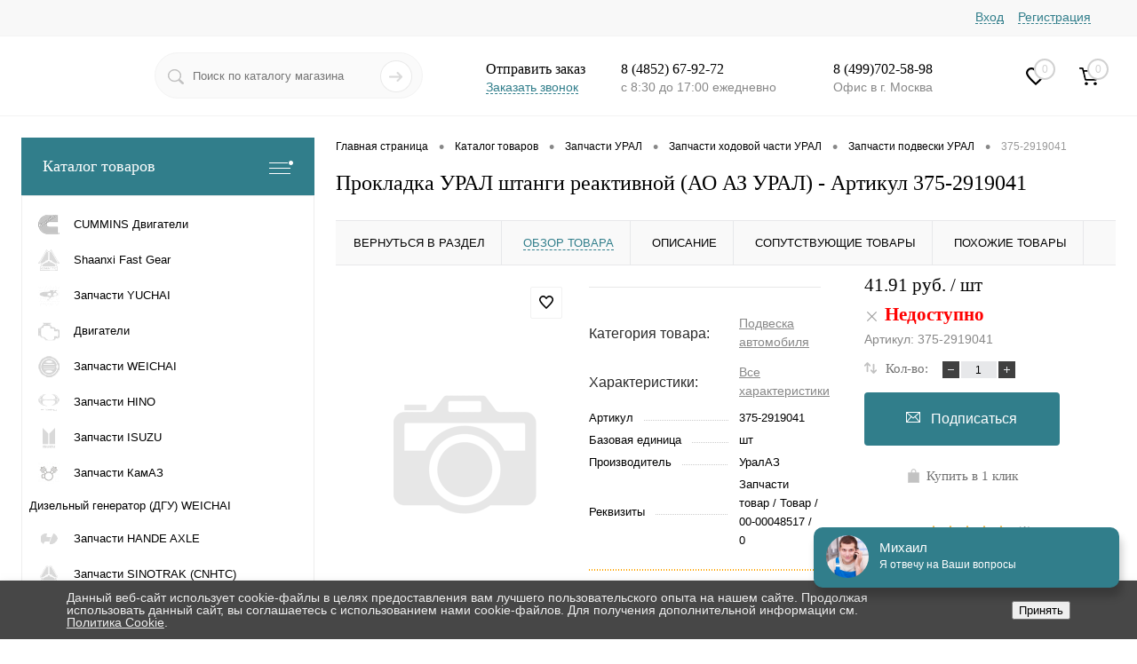

--- FILE ---
content_type: text/html; charset=UTF-8
request_url: https://www.yar-dd.ru/catalog/zapchasti_ural/khodovaya_chast_2/podveska_avtomobilya_2/375-2919041.html
body_size: 60650
content:
<!DOCTYPE html>
<html lang="ru" style="overflow-x: hidden;">

<head itemscope itemtype="http://schema.org/WPHeader">
	<meta charset="UTF-8">
		<META NAME="viewport" content="width=device-width, initial-scale=1.0">
	<link rel="shortcut icon" type="image/x-icon" href="/favicon.ico?v=1572314711?v=1572314711?v=?v=?v=?v=?v=?v=?v=?v=?v=?v=?v=?v=?v=?v=" />
	<meta http-equiv="X-UA-Compatible" content="IE=edge">
	<meta name="theme-color" content="#3498db">
	<meta name="google-site-verification" content="WqxqN-RqqaQErrkwoMQZjR_2BRI6KYdOf85egs7gwlY" />
<meta name="yandex-verification" content="40f32ef1ee25755a" />
	<link rel="preload" href="/bitrix/templates/dresscode/fonts/roboto/roboto.css" as="style">
																																							
	<!-- Yandex.Metrika counter -->
		<noscript><div><img src="https://mc.yandex.ru/watch/56702635" style="position:absolute; left:-9999px;" alt="" /></div></noscript>
	<!-- /Yandex.Metrika counter -->


									    <meta name="robots" content="index, follow" />
    
    <script data-skip-moving="true">(function(w, d, n) {var cl = "bx-core";var ht = d.documentElement;var htc = ht ? ht.className : undefined;if (htc === undefined || htc.indexOf(cl) !== -1){return;}var ua = n.userAgent;if (/(iPad;)|(iPhone;)/i.test(ua)){cl += " bx-ios";}else if (/Android/i.test(ua)){cl += " bx-android";}cl += (/(ipad|iphone|android|mobile|touch)/i.test(ua) ? " bx-touch" : " bx-no-touch");cl += w.devicePixelRatio && w.devicePixelRatio >= 2? " bx-retina": " bx-no-retina";var ieVersion = -1;if (/AppleWebKit/.test(ua)){cl += " bx-chrome";}else if ((ieVersion = getIeVersion()) > 0){cl += " bx-ie bx-ie" + ieVersion;if (ieVersion > 7 && ieVersion < 10 && !isDoctype()){cl += " bx-quirks";}}else if (/Opera/.test(ua)){cl += " bx-opera";}else if (/Gecko/.test(ua)){cl += " bx-firefox";}if (/Macintosh/i.test(ua)){cl += " bx-mac";}ht.className = htc ? htc + " " + cl : cl;function isDoctype(){if (d.compatMode){return d.compatMode == "CSS1Compat";}return d.documentElement && d.documentElement.clientHeight;}function getIeVersion(){if (/Opera/i.test(ua) || /Webkit/i.test(ua) || /Firefox/i.test(ua) || /Chrome/i.test(ua)){return -1;}var rv = -1;if (!!(w.MSStream) && !(w.ActiveXObject) && ("ActiveXObject" in w)){rv = 11;}else if (!!d.documentMode && d.documentMode >= 10){rv = 10;}else if (!!d.documentMode && d.documentMode >= 9){rv = 9;}else if (d.attachEvent && !/Opera/.test(ua)){rv = 8;}if (rv == -1 || rv == 8){var re;if (n.appName == "Microsoft Internet Explorer"){re = new RegExp("MSIE ([0-9]+[\.0-9]*)");if (re.exec(ua) != null){rv = parseFloat(RegExp.$1);}}else if (n.appName == "Netscape"){rv = 11;re = new RegExp("Trident/.*rv:([0-9]+[\.0-9]*)");if (re.exec(ua) != null){rv = parseFloat(RegExp.$1);}}}return rv;}})(window, document, navigator);</script>


<link href="/bitrix/js/ui/fonts/opensans/ui.font.opensans.css?16297336252599" type="text/css"  rel="stylesheet" />
<link href="/bitrix/js/main/popup/dist/main.popup.bundle.css?162973347126345" type="text/css"  rel="stylesheet" />
<link href="/bitrix/js/ui/buttons/src/css/ui.buttons.css?162973366020208" type="text/css"  rel="stylesheet" />
<link href="/bitrix/js/ui/buttons/src/css/ui.buttons.ie.css?159077899838907" type="text/css"  rel="stylesheet" />
<link href="/bitrix/js/ui/forms/ui.forms.css?162973366033906" type="text/css"  rel="stylesheet" />
<link href="/bitrix/js/ui/alerts/src/ui.alert.css?162973262625162" type="text/css"  rel="stylesheet" />
<link href="https://cdnjs.cloudflare.com/ajax/libs/Swiper/10.3.1/swiper-bundle.min.css" type="text/css"  rel="stylesheet" />
<link href="/bitrix/templates/dresscode/components/dresscode/catalog/.default/style.css?159134679438" type="text/css"  rel="stylesheet" />
<link href="/bitrix/templates/dresscode/components/dresscode/catalog.item/detail-custom/style.css?174532573753518" type="text/css"  rel="stylesheet" />
<link href="/bitrix/templates/dresscode/components/dresscode/catalog.item/detail-custom/css/review.css?16022392059110" type="text/css"  rel="stylesheet" />
<link href="/bitrix/templates/dresscode/components/dresscode/catalog.item/detail-custom/css/media.css?170981710115407" type="text/css"  rel="stylesheet" />
<link href="/bitrix/templates/dresscode/components/dresscode/catalog.item/detail-custom/css/set.css?160223920511640" type="text/css"  rel="stylesheet" />
<link href="/bitrix/templates/dresscode/components/techbox/iblock.vote/.default/style.css?1667993859667" type="text/css"  rel="stylesheet" />
<link href="/bitrix/templates/dresscode/components/bitrix/system.pagenavigation/round/style.css?15913467942357" type="text/css"  rel="stylesheet" />
<link href="/bitrix/templates/dresscode/components/dresscode/catalog.section/squares/style.css?1711635393626" type="text/css"  rel="stylesheet" />
<link href="/bitrix/templates/dresscode/components/dresscode/catalog.item/.default/style.css?16680688241026" type="text/css"  rel="stylesheet" />
<link href="/bitrix/templates/dresscode/components/dresscode/catalog.section/squares-slider/style.css?16079434632218" type="text/css"  rel="stylesheet" />
<link href="/bitrix/templates/dresscode/themes/white/ocean/style.css?157231472442718" type="text/css"  data-template-style="true"  rel="stylesheet" />
<link href="/bitrix/templates/dresscode/css/custom.css?17441177824262" type="text/css"  data-template-style="true"  rel="stylesheet" />
<link href="/bitrix/templates/dresscode/headers/header7/css/style.css?174184454017482" type="text/css"  data-template-style="true"  rel="stylesheet" />
<link href="/bitrix/templates/dresscode/headers/header7/css/types/type1.css?157231472572" type="text/css"  data-template-style="true"  rel="stylesheet" />
<link href="/bitrix/templates/dresscode/components/bitrix/menu/topMenu6/style.css?1591346794718" type="text/css"  data-template-style="true"  rel="stylesheet" />
<link href="/bitrix/components/dresscode/sale.geo.positiion/templates/.default/style.css?171948959212409" type="text/css"  data-template-style="true"  rel="stylesheet" />
<link href="/bitrix/components/dresscode/search.line/templates/version2/style.css?15913467938802" type="text/css"  data-template-style="true"  rel="stylesheet" />
<link href="/bitrix/templates/dresscode/components/bitrix/form.result.new/modal/style.css?159134679410785" type="text/css"  data-template-style="true"  rel="stylesheet" />
<link href="/bitrix/components/dresscode/favorite.line/templates/version4/style.css?15913467931330" type="text/css"  data-template-style="true"  rel="stylesheet" />
<link href="/bitrix/templates/dresscode/components/bitrix/sale.basket.basket.line/topCart5/style.css?15913467941989" type="text/css"  data-template-style="true"  rel="stylesheet" />
<link href="/bitrix/templates/dresscode/components/bitrix/menu/leftMenu/style.css?17193071366571" type="text/css"  data-template-style="true"  rel="stylesheet" />
<link href="/bitrix/templates/dresscode/components/bitrix/menu/leftSubMenu/style.css?1591346794302" type="text/css"  data-template-style="true"  rel="stylesheet" />
<link href="/bitrix/templates/dresscode/components/bitrix/news.list/leftNews/style.css?15913467941624" type="text/css"  data-template-style="true"  rel="stylesheet" />
<link href="/bitrix/templates/dresscode/components/bitrix/subscribe.form/.default/style.css?15913467941135" type="text/css"  data-template-style="true"  rel="stylesheet" />
<link href="/bitrix/templates/dresscode/components/bitrix/news.list/leftCollection/style.css?15913467941596" type="text/css"  data-template-style="true"  rel="stylesheet" />
<link href="/bitrix/templates/dresscode/components/bitrix/breadcrumb/.default/style.css?16512350282916" type="text/css"  data-template-style="true"  rel="stylesheet" />
<link href="/bitrix/components/dresscode/products.by.filter/templates/.default/style.css?15913467931220" type="text/css"  data-template-style="true"  rel="stylesheet" />
<link href="/bitrix/components/dresscode/catalog.viewed.product/templates/.default/style.css?15913467931221" type="text/css"  data-template-style="true"  rel="stylesheet" />
<link href="/bitrix/templates/dresscode/components/bitrix/catalog.bigdata.products/.default/style.css?15913467941989" type="text/css"  data-template-style="true"  rel="stylesheet" />
<link href="/bitrix/templates/dresscode/components/bitrix/menu/sect_bottom/style.css?1579852467581" type="text/css"  data-template-style="true"  rel="stylesheet" />
<link href="/bitrix/components/niges/cookiesaccept/templates/.default/style.css?17489421692729" type="text/css"  data-template-style="true"  rel="stylesheet" />
<link href="/bitrix/templates/dresscode/styles.css?17386762711927" type="text/css"  data-template-style="true"  rel="stylesheet" />
<link href="/bitrix/templates/dresscode/template_styles.css?1741844466186162" type="text/css"  data-template-style="true"  rel="stylesheet" />







<meta property="og:title" content="Прокладка УРАЛ штанги реактивной (АО АЗ УРАЛ)" />
<meta property="og:description" content="Прокладка УРАЛ штанги реактивной &amp;#40;АО АЗ УРАЛ&amp;#41;" />
<meta property="og:url" content="https://www.yar-dd.ru/catalog/zapchasti_ural/khodovaya_chast_2/podveska_avtomobilya_2/375-2919041.html" />
<meta property="og:type" content="website" />
<meta property="og:image" content="https://www.yar-dd.ru/bitrix/templates/dresscode/images/empty.png" />
 <style> .nca-cookiesaccept-line { box-sizing: border-box !important; margin: 0 !important; border: none !important; width: 100% !important; min-height: 10px !important; max-height: 250px !important; display: block; clear: both !important; padding: 12px !important; position: fixed; bottom: 0px !important; opacity: 1; transform: translateY(0%); z-index: 99999; } .nca-cookiesaccept-line > div { display: flex; align-items: center; } .nca-cookiesaccept-line > div > div { padding-left: 5%; padding-right: 5%; } .nca-cookiesaccept-line a { color: inherit; text-decoration:underline; } @media screen and (max-width:767px) { .nca-cookiesaccept-line > div > div { padding-left: 1%; padding-right: 1%; } } </style> 



	<meta itemprop="description" name="description" content="Прокладка УРАЛ штанги реактивной (АО АЗ УРАЛ) (Артикул 375-2919041). Интернет-магазин «ЯРДД» предлагает широкий выбор запчастей для ЯМЗ, ТМЗ, КАМАЗ, МАЗ, УРАЛ, Yuchai, Weichai по Москве и области, Ярославлю. ✔ 100% наличие ✔ Быстрая доставка ✔ Гарантия качества. Звоните ☎ 8 (4852) 67-92-72.">
	
	<title itemprop="headline">Прокладка УРАЛ штанги реактивной (АО АЗ УРАЛ) (Артикул 375-2919041) - купить в Москве и Ярославле по выгодной цене в интернет - магазине «ЯРДД»</title>

		<link rel="stylesheet" href="https://cdn.jsdelivr.net/gh/fancyapps/fancybox@3.5.7/dist/jquery.fancybox.min.css">

	<meta name="google-site-verification" content="yNoBHXP1OC_KQ3z0ialv5FJcaq9a1RiaPuC6iAGs8qA" />
	<meta name="yandex-verification" content="a7c09673b7d93cf7" />
	<meta name="yandex-verification" content="402140e036128e83" />
</head>

<body class="loading  panels_white">
	<div id="panel">
			</div>
	
	<div id="foundation" header7>
		<div id="headerLine4" class="mobile_fixed-head ">
	<div class="limiter">
		<div class="subTable">
			<div class="subTableColumn">
				<div class="headerLineMenu2">
						<ul id="subMenu" class="thisSubMenu">
	<li class="mobileFirstPoint"><a class="mobileFirstPoint__link" href="/catalog/">Каталог товаров</a></li>
									<li><a href="/about/o-nas/">О нас</a></li>
												<li><a href="/about/stock/">Акции</a></li>
												<li><a href="/about/delivery/">Доставка</a></li>
												<li><a href="/about/contacts/">Контакты</a></li>
												<li><a href="/faq/">Вопрос ответ</a></li>
												<li><a href="/about/oplata/">Оплата</a></li>
												<li><a href="/stati/">Статьи</a></li>
												<li><a href="/about/return/">Возврат</a></li>
												<li><a href="/product_reviews/">Обзоры товаров</a></li>
						</ul>
					<a class="mobile_only" href="tel:84997025898">8 (499)702-58-98</a>
				</div>
			</div>
			<div class="subTableColumn">
				<div id="topAuth">
					<ul>
							<li class="top-auth-login"><a href="/auth/?backurl=/catalog/zapchasti_ural/khodovaya_chast_2/podveska_avtomobilya_2/375-2919041.html">Вход</a></li>
	<li class="top-auth-register"><a href="/auth/?register=yes&amp;backurl=/catalog/zapchasti_ural/khodovaya_chast_2/podveska_avtomobilya_2/375-2919041.html">Регистрация</a></li>
					</ul>
				</div>
				
				<div id="geoPosition" class="color_default">
					<ul>
											</ul>
				</div>
			
							</div>
		</div>
	</div>
</div>
<div id="subHeader7">
	<div class="limiter">
		<div class="subTable">
			<div class="subTableRow">
				<div class="subTableColumn">
					<div class="verticalBlock">
						<div id="logo">
								<a href="/">
		<picture>
			<source type="image/webp" srcset="/bitrix/templates/dresscode/images/yardd_trim.webp">
			<source type="image/png" srcset="/bitrix/templates/dresscode/images/yardd_trim.png">
			<img src="/bitrix/templates/dresscode/images/yardd_trim.png" alt="">
		</picture>
	</a>
						</div>
					</div>
				</div>
				<div class="subTableColumn">
					<div id="topSearchLine">
						<div id="topSearch2">
	<form action="/search/" method="GET" id="topSearchForm">
		<div class="searchContainerInner">
			<div class="searchContainer">
				<div class="searchColumn">
					<input type="text" name="q" value="" autocomplete="off" placeholder="Поиск по каталогу магазина" id="searchQuery">
				</div>
				<div class="searchColumn">
					<input type="submit" name="send" value="Y" id="goSearch">
					<input type="hidden" name="r" value="Y">
				</div>
			</div>
		</div>
	</form>
</div>
<div id="searchResult"></div>
<div id="searchOverlap"></div>
					</div>
				</div>
				<div class="subTableColumn">
					<div class="phonesContainer">
						<div class="firstPhones">
							<div class="phonesTb">
								<div class="phonesTc">
									<a href="/callback/" class="callBackIcon"></a>
								</div>
								<div class="phonesTc">
									<span class="heading">Отправить заказ</span>

<a href="#" class="openWebFormModal link callBack" data-id="2" onclick="ym(56702635, 'reachGoal', 'open_telephone'); return true;">Заказать звонок</a>
<div class="webformModal" id="webFormDwModal_2">
	<div class="webformModalHideScrollBar">
		<div class="webformModalcn100">
			<div class="webformModalContainer">
				<div class="webFormDwModal" data-id="2">
																					<form name="DW_CALLBACK_FORM" action="/catalog/zapchasti_ural/khodovaya_chast_2/podveska_avtomobilya_2/375-2919041.html" method="POST" enctype="multipart/form-data"><input type="hidden" name="sessid" id="sessid_5" value="c9e16230e28003690ad4a0128b10b9f8" /><input type="hidden" name="WEB_FORM_ID" value="2" />																					<div class="webFormModalHeading">Заказать звонок<a href="#" class="webFormModalHeadingExit"></a></div>
																					<p class="webFormDescription">Оставьте Ваше сообщение и контактные данные и наши специалисты свяжутся с Вами в ближайшее рабочее время для решения Вашего вопроса.</p>
																			<div class="webFormItems">
																											<div class="webFormItem" id="WEB_FORM_ITEM_TELEPHONE">
											<div class="webFormItemCaption">
																																						<img src="/upload/form/f82/f82c230553f4ad0ce08a857fbecdf903.png" class="webFormItemImage" alt="Ваш телефон">
																								<div class="webFormItemLabel">Ваш телефон<span class="webFormItemRequired">*</span></div>
											</div>
											<div class="webFormItemError"></div>
											<div class="webFormItemField" data-required="Y">
																									<input type="text" class="inputtext sk-field-phone" name="form_text_6" value="" size="40">																							</div>
										</div>
																																				<div class="webFormItem" id="WEB_FORM_ITEM_NAME">
											<div class="webFormItemCaption">
																																						<img src="/upload/form/ff4/ff455afb3e73c202db1f25fd9b9228ad.png" class="webFormItemImage" alt="Ваше имя">
																								<div class="webFormItemLabel">Ваше имя</div>
											</div>
											<div class="webFormItemError"></div>
											<div class="webFormItemField">
																									<input type="text"  class="inputtext"  name="form_text_7" value="" size="40">																							</div>
										</div>
																									<div class="personalInfo">
									<div class="webFormItem">
										<div class="webFormItemError"></div>
										<div class="webFormItemField" data-required="Y">
											<input type="checkbox" class="personalInfoField" name="personalInfo" value="Y"><label class="label-for" data-for="personalInfoField">Я согласен на <a href="/personal-info/" class="pilink">обработку персональных данных.</a><span class="webFormItemRequired">*</span></label>
										</div>
									</div>
								</div>
															</div>
												<div class="webFormError"></div>
						<div class="webFormTools">
							<div class="tb">
								<div class="tc">
									<input  type="submit" name="web_form_submit" value="Отправить" class="sendWebFormDw" onClick="ym(56702635, 'reachGoal', 'close_telephone'); return true;"/>
									<input type="hidden" name="web_form_apply" value="Y" />
								</div>
								<div class="tc"><input type="reset" value="Сбросить" /></div>
							</div>
							<p><span class="form-required starrequired">*</span> - Поля, обязательные для заполнения</p>
						</div>
						</form>									</div>
			</div>
		</div>
	</div>
</div>
<div class="webFormMessage" id="webFormMessage_2">
	<div class="webFormMessageContainer">
		<div class="webFormMessageMiddle">
			<div class="webFormMessageHeading">Сообщение отправлено</div>
			<div class="webFormMessageDescription">Ваше сообщение успешно отправлено. В ближайшее время с Вами свяжется наш специалист</div>
			<a href="#" class="webFormMessageExit">Закрыть окно</a>
		</div>
	</div>
</div>
								</div>
							</div>
						</div>
						<div class="secondPhones secondPhones_custom">
							<div class="phonesTb">
								<div class="phonesTc">
									<a href="/callback/" class="scheduleIcon"></a>
								</div>
								<div class="phonesTc">
									<span class="heading"><a href="tel:8 (4852) 67-92-72" style="color:#000;text-decoration:none;" onclick="ym(56702635, 'reachGoal', 'click_telephone'); return true;">8 (4852) 67-92-72</a></span>
<div class="schedule">с 8:30 до 17:00 ежедневно</div>								</div>
							</div>
						</div>
						<div class="secondPhones">
							<div class="phonesTb">
								<div class="phonesTc">
									<a href="/callback/" class="scheduleIcon"></a>
								</div>
								<div class="phonesTc">
									<span class="heading"><a href="tel:8 (499)702-58-98" style="color:#000;text-decoration:none;" onclick="ym(56702635, 'reachGoal', 'click_telephone'); return true;">8 (499)702-58-98</a></span>
<div class="schedule">Офис в г. Москва</div>								</div>
							</div>
						</div>
					</div>
				</div>
				<div class="subTableColumn">
					<div class="toolsContainer">
												<div class="topWishlist">
							<div id="flushTopwishlist">
								<!--'start_frame_cache_zkASNO'--><a class="text">
	<span class="icon"></span>
	<span class="value">0</span>
</a>

<!--'end_frame_cache_zkASNO'-->							</div>
						</div>
						<div class="cart">
							<div id="flushTopCart">
								<!--'start_frame_cache_FKauiI'-->	<a class="countLink">
		<span class="count">0</span>
	</a>
	<a class="heading">
		<span class="cartLabel">
			В корзине		</span>
		<span class="total">
							пока пусто					</span>
	</a>
<!--'end_frame_cache_FKauiI'-->							</div>
						</div>
					</div>
				</div>
			</div>
		</div>
	</div>
</div>
		<div id="main"  class="color_white" >
			<div class="limiter">
				<div class="compliter">
											<div id="left">
	<a href="/catalog/" class="heading orange menuRolled" id="catalogMenuHeading">Каталог товаров<ins></ins></a>
	<div class="collapsed">
		 
			<ul id="leftMenu" itemscope itemtype="http://schema.org/SiteNavigationElement">
							<li>
					<a itemprop="url" href="/catalog/cummins_dvigateli/" class="menuLink">
						<span class="tb">
															<span class="pc">
									<img src="/upload/resize_cache/iblock/251/24_24_1/251d3f3ba603a491b2aef5269df923e2.png" alt="CUMMINS Двигатели">
								</span>
														<span class="tx">
								CUMMINS Двигатели							</span>
						</span>
					</a>
									</li>
							<li class="eChild">
					<a itemprop="url" href="/catalog/cnhtc/" class="menuLink">
						<span class="tb">
															<span class="pc">
									<img src="/upload/resize_cache/iblock/9c6/24_24_1/xymio2568frmvm36ull4f3ac6o3hfux3.png" alt="Shaanxi Fast Gear ">
								</span>
														<span class="tx">
								Shaanxi Fast Gear 							</span>
						</span>
					</a>
											<div class="drop">
																						<ul class="menuItems">
																			<li>
																						<a itemprop="url" href="/catalog/cnhtc/filtry_kpp_fast_gear/" class="menuLink"><span>Фильтры КПП Fast Gear</span><small></small></a>
										</li>
																													<li>
																						<a itemprop="url" href="/catalog/cnhtc/vozdushnaya_trubka_korobki_fast_gear/" class="menuLink"><span>Воздушная трубка коробки FAST GEAR</span><small></small></a>
										</li>
																											</ul>
																				</div>
									</li>
							<li class="eChild">
					<a itemprop="url" href="/catalog/yuchai/" class="menuLink">
						<span class="tb">
															<span class="pc">
									<img src="/upload/resize_cache/iblock/eee/24_24_1/eeef232a40288b8264d2afeb630364e6.png" alt="Запчасти YUCHAI">
								</span>
														<span class="tx">
								Запчасти YUCHAI							</span>
						</span>
					</a>
											<div class="drop">
																						<ul class="menuItems">
																			<li>
																						<a itemprop="url" href="/catalog/yuchai/sistema_pitaniya_4/" class="menuLink"><span>Система питания</span><small></small></a>
										</li>
																																	<li><a itemprop="url" href="/catalog/yuchai/sistema_pitaniya_4/turbokompressory_yuchai/" class="menuLink">Турбокомпрессоры YUCHAI<small></small></a></li>
																							<li><a itemprop="url" href="/catalog/yuchai/sistema_pitaniya_4/filtr_gazovyy_yuchai/" class="menuLink">Фильтр газовый YUCHAI<small></small></a></li>
																																								<li>
																						<a itemprop="url" href="/catalog/yuchai/osnovnye_zapchasti_dvigatelya_2/" class="menuLink"><span>Основные запчасти двигателя</span><small></small></a>
										</li>
																																	<li><a itemprop="url" href="/catalog/yuchai/osnovnye_zapchasti_dvigatelya_2/blok_tsilindrov_yuchai/" class="menuLink">Блок цилиндров YUCHAI<small></small></a></li>
																							<li><a itemprop="url" href="/catalog/yuchai/osnovnye_zapchasti_dvigatelya_2/val_kolenchatyy_yuchai/" class="menuLink">Вал коленчатый YUCHAI<small></small></a></li>
																							<li><a itemprop="url" href="/catalog/yuchai/osnovnye_zapchasti_dvigatelya_2/val_raspredelitelnyy_yuchai/" class="menuLink">Вал распределительный YUCHAI<small></small></a></li>
																							<li><a itemprop="url" href="/catalog/yuchai/osnovnye_zapchasti_dvigatelya_2/gilza_bloka_tsilidrov_yuchai/" class="menuLink">Гильза блока цилидров YUCHAI<small></small></a></li>
																							<li><a itemprop="url" href="/catalog/yuchai/osnovnye_zapchasti_dvigatelya_2/golovka_bloka_tsilindrov_yuchai/" class="menuLink">Головка блока цилиндров YUCHAI<small></small></a></li>
																																								<li>
																						<a itemprop="url" href="/catalog/yuchai/prochie_zapchasti_dvigatelya_1/" class="menuLink"><span>Прочие запчасти двигателя</span><small></small></a>
										</li>
																																	<li><a itemprop="url" href="/catalog/yuchai/prochie_zapchasti_dvigatelya_1/elektrooborudovanie_yuchai/" class="menuLink">Электрооборудование YUCHAI<small></small></a></li>
																							<li><a itemprop="url" href="/catalog/yuchai/prochie_zapchasti_dvigatelya_1/remkomplekty_yuchai/" class="menuLink">Ремкомплекты Yuchai<small></small></a></li>
																																								<li>
																						<a itemprop="url" href="/catalog/yuchai/sistema_okhlazhdeniya_4/" class="menuLink"><span>Система охлаждения</span><small></small></a>
										</li>
																																	<li><a itemprop="url" href="/catalog/yuchai/sistema_okhlazhdeniya_4/nasos_vodyanoy_yuchai/" class="menuLink">Насос водяной YUCHAI<small></small></a></li>
																							<li><a itemprop="url" href="/catalog/yuchai/sistema_okhlazhdeniya_4/datchik_temperatury_yuchai/" class="menuLink">Датчик температуры Yuchai<small></small></a></li>
																																								<li>
																						<a itemprop="url" href="/catalog/yuchai/sistempa_zazhiganiya_gazovykh_dvigateley_yuchai/" class="menuLink"><span>Системпа зажигания газовых двигателей Yuchai</span><small></small></a>
										</li>
																																	<li><a itemprop="url" href="/catalog/yuchai/sistempa_zazhiganiya_gazovykh_dvigateley_yuchai/katushka_zazhiganiya_yuchai/" class="menuLink">Катушка зажигания YUCHAI<small></small></a></li>
																							<li><a itemprop="url" href="/catalog/yuchai/sistempa_zazhiganiya_gazovykh_dvigateley_yuchai/provoda_zazhiganiya_yuchai/" class="menuLink">Провода зажигания YUCHAI<small></small></a></li>
																							<li><a itemprop="url" href="/catalog/yuchai/sistempa_zazhiganiya_gazovykh_dvigateley_yuchai/svecha_zazhiganiya_yuchai/" class="menuLink">Свеча зажигания YUCHAI<small></small></a></li>
																																								<li>
																						<a itemprop="url" href="/catalog/yuchai/filtra_maslyanye_/" class="menuLink"><span>Фильтра масляные </span><small></small></a>
										</li>
																													<li>
																						<a itemprop="url" href="/catalog/yuchai/datchik_atmosfernogo_davleniya_yuchai/" class="menuLink"><span>Датчик атмосферного давления Yuchai</span><small></small></a>
										</li>
																													<li>
																						<a itemprop="url" href="/catalog/yuchai/datchik_davleniya_vykhlopnykh_gazov_yuchai/" class="menuLink"><span>Датчик давления выхлопных газов YUCHAI</span><small></small></a>
										</li>
																													<li>
																						<a itemprop="url" href="/catalog/yuchai/gazoballonnoe_oborudovanie_/" class="menuLink"><span>газобаллонное оборудование </span><small></small></a>
										</li>
																													<li>
																						<a itemprop="url" href="/catalog/yuchai/maslyanye_kartery_yuchai/" class="menuLink"><span>Масляные картеры YUCHAI</span><small></small></a>
										</li>
																													<li>
																						<a itemprop="url" href="/catalog/yuchai/shesterni_yuchai/" class="menuLink"><span>Шестерни YUCHAI</span><small></small></a>
										</li>
																											</ul>
																				</div>
									</li>
							<li class="eChild">
					<a itemprop="url" href="/catalog/dvigateli/" class="menuLink">
						<span class="tb">
															<span class="pc">
									<img src="/upload/resize_cache/iblock/5b2/24_24_1/5b22d4c119b3d8a00b9ac512388645cd.png" alt="Двигатели">
								</span>
														<span class="tx">
								Двигатели							</span>
						</span>
					</a>
											<div class="drop">
																						<ul class="menuItems">
																			<li>
																							<a itemprop="url" href="/catalog/dvigateli/dvigateli_weichai/" class="menuLink">
													<img src="/upload/resize_cache/iblock/633/190_100_1/45oww0bnrmqwu958ku5eka0ydcmhz4a3.png" alt="Двигатели Weichai">
												</a>
																						<a itemprop="url" href="/catalog/dvigateli/dvigateli_weichai/" class="menuLink"><span>Двигатели Weichai</span><small></small></a>
										</li>
																													<li>
																						<a itemprop="url" href="/catalog/dvigateli/tmz/" class="menuLink"><span>Двигатели ТМЗ</span><small></small></a>
										</li>
																																	<li><a itemprop="url" href="/catalog/dvigateli/tmz/dlya_avtomobiley/" class="menuLink">Двигатели ТМЗ для автомобилей<small></small></a></li>
																							<li><a itemprop="url" href="/catalog/dvigateli/tmz/dlya_traktorov/" class="menuLink">Двигатели ТМЗ для тракторов<small></small></a></li>
																							<li><a itemprop="url" href="/catalog/dvigateli/tmz/promyshlennye/" class="menuLink">Промышленные двигатели ТМЗ<small></small></a></li>
																							<li><a itemprop="url" href="/catalog/dvigateli/tmz/spetsialnye/" class="menuLink">Специальные двигатели ТМЗ<small></small></a></li>
																																								<li>
																						<a itemprop="url" href="/catalog/dvigateli/dvigateli_yuchai/" class="menuLink"><span>Двигатели YUCHAI</span><small></small></a>
										</li>
																													<li>
																						<a itemprop="url" href="/catalog/dvigateli/yamz/" class="menuLink"><span>Двигатели ЯМЗ</span><small></small></a>
										</li>
																																	<li><a itemprop="url" href="/catalog/dvigateli/yamz/dlya_elektrostantsiy/" class="menuLink">Двигатели ЯМЗ для электростанций<small></small></a></li>
																							<li><a itemprop="url" href="/catalog/dvigateli/yamz/236/" class="menuLink">ЯМЗ 236<small></small></a></li>
																							<li><a itemprop="url" href="/catalog/dvigateli/yamz/238/" class="menuLink">ЯМЗ 238<small></small></a></li>
																							<li><a itemprop="url" href="/catalog/dvigateli/yamz/240/" class="menuLink">ЯМЗ 240<small></small></a></li>
																							<li><a itemprop="url" href="/catalog/dvigateli/yamz/534/" class="menuLink">ЯМЗ 534<small></small></a></li>
																							<li><a itemprop="url" href="/catalog/dvigateli/yamz/536/" class="menuLink">ЯМЗ 536<small></small></a></li>
																							<li><a itemprop="url" href="/catalog/dvigateli/yamz/650/" class="menuLink">ЯМЗ 650<small></small></a></li>
																							<li><a itemprop="url" href="/catalog/dvigateli/yamz/656/" class="menuLink">ЯМЗ 656<small></small></a></li>
																							<li><a itemprop="url" href="/catalog/dvigateli/yamz/658/" class="menuLink">ЯМЗ 658<small></small></a></li>
																							<li><a itemprop="url" href="/catalog/dvigateli/yamz/751/" class="menuLink">ЯМЗ 7511<small></small></a></li>
																							<li><a itemprop="url" href="/catalog/dvigateli/yamz/7601/" class="menuLink">ЯМЗ 7601<small></small></a></li>
																							<li><a itemprop="url" href="/catalog/dvigateli/yamz/840/" class="menuLink">ЯМЗ 840<small></small></a></li>
																							<li><a itemprop="url" href="/catalog/dvigateli/yamz/850/" class="menuLink">ЯМЗ 850<small></small></a></li>
																																								<li>
																						<a itemprop="url" href="/catalog/dvigateli/proizvodstvo_yadd/" class="menuLink"><span>Двигатели производство ЯДД</span><small></small></a>
										</li>
																													<li>
																						<a itemprop="url" href="/catalog/dvigateli/komplekty_pereoborudovaniya/" class="menuLink"><span>Комплекты переоборудования</span><small></small></a>
										</li>
																											</ul>
																				</div>
									</li>
							<li class="eChild">
					<a itemprop="url" href="/catalog/weichai/" class="menuLink">
						<span class="tb">
															<span class="pc">
									<img src="/upload/resize_cache/iblock/496/24_24_1/496b50f575400ffecc124b075f0e24fd.png" alt="Запчасти WEICHAI">
								</span>
														<span class="tx">
								Запчасти WEICHAI							</span>
						</span>
					</a>
											<div class="drop">
																						<ul class="menuItems">
																			<li>
																						<a itemprop="url" href="/catalog/weichai/prochie_zapchasti_dvigatelya_3/" class="menuLink"><span>Прочие запчасти двигателя</span><small></small></a>
										</li>
																																	<li><a itemprop="url" href="/catalog/weichai/prochie_zapchasti_dvigatelya_3/vozdushnyy_kompressor_weichai/" class="menuLink">Воздушный компрессор WEICHAI<small></small></a></li>
																							<li><a itemprop="url" href="/catalog/weichai/prochie_zapchasti_dvigatelya_3/nasus_gur_weichai/" class="menuLink">Насос ГУР WEICHAI<small></small></a></li>
																							<li><a itemprop="url" href="/catalog/weichai/prochie_zapchasti_dvigatelya_3/forsunka_mocheviny_weichai/" class="menuLink">Форсунка мочевины WEICHAI<small></small></a></li>
																							<li><a itemprop="url" href="/catalog/weichai/prochie_zapchasti_dvigatelya_3/elektrooborudovanie_weichai/" class="menuLink">Электрооборудование WEICHAI<small></small></a></li>
																							<li><a itemprop="url" href="/catalog/weichai/prochie_zapchasti_dvigatelya_3/koltso_uplotnitelnoe_vypusknogo_kollektora_weichai/" class="menuLink">Кольцо уплотнительное выпускного коллектора  Weichai<small></small></a></li>
																							<li><a itemprop="url" href="/catalog/weichai/prochie_zapchasti_dvigatelya_3/kompressor_konditsionera_weichai/" class="menuLink">Компрессор кондиционера Weichai<small></small></a></li>
																							<li><a itemprop="url" href="/catalog/weichai/prochie_zapchasti_dvigatelya_3/remni_weichai/" class="menuLink">Ремни Weichai<small></small></a></li>
																							<li><a itemprop="url" href="/catalog/weichai/prochie_zapchasti_dvigatelya_3/pedal_gaza_elektronnaya_/" class="menuLink">Педаль газа электронная <small></small></a></li>
																							<li><a itemprop="url" href="/catalog/weichai/prochie_zapchasti_dvigatelya_3/zhgut_bachka_mocheviny_weichai/" class="menuLink">Жгут бачка мочевины Weichai<small></small></a></li>
																							<li><a itemprop="url" href="/catalog/weichai/prochie_zapchasti_dvigatelya_3/trubka_mocheviny_weichai/" class="menuLink">Трубка мочевины Weichai<small></small></a></li>
																							<li><a itemprop="url" href="/catalog/weichai/prochie_zapchasti_dvigatelya_3/nasos_zabortnoy_vody_navesnoy_weichai/" class="menuLink">Насос забортной воды навесной Weichai<small></small></a></li>
																							<li><a itemprop="url" href="/catalog/weichai/prochie_zapchasti_dvigatelya_3/shesternya_morskogo_vodyanogo_nasosa_weichai/" class="menuLink">Шестерня морского водяного насоса Weichai<small></small></a></li>
																																								<li>
																						<a itemprop="url" href="/catalog/weichai/osnovnye_zapchasti_dvigatelya_1/" class="menuLink"><span>Основные запчасти двигателя</span><small></small></a>
										</li>
																																	<li><a itemprop="url" href="/catalog/weichai/osnovnye_zapchasti_dvigatelya_1/avtomaticheskie_natyazhiteli_weichai/" class="menuLink">Автоматические натяжители Weichai<small></small></a></li>
																							<li><a itemprop="url" href="/catalog/weichai/osnovnye_zapchasti_dvigatelya_1/blok_tsilindrov_weichai/" class="menuLink">Блок цилиндров WEICHAI<small></small></a></li>
																							<li><a itemprop="url" href="/catalog/weichai/osnovnye_zapchasti_dvigatelya_1/vpusknoy_kollektor_weichai/" class="menuLink">Впускной коллектор WEICHAI<small></small></a></li>
																							<li><a itemprop="url" href="/catalog/weichai/osnovnye_zapchasti_dvigatelya_1/vypusknoy_kollektor_weichai/" class="menuLink">Выпускной коллектор WEICHAI<small></small></a></li>
																							<li><a itemprop="url" href="/catalog/weichai/osnovnye_zapchasti_dvigatelya_1/gilzy_weichai/" class="menuLink">Гильзы WEICHAI<small></small></a></li>
																							<li><a itemprop="url" href="/catalog/weichai/osnovnye_zapchasti_dvigatelya_1/golovka_bloka_tsilindrov_weichai_/" class="menuLink">Головка блока цилиндров WEICHAI <small></small></a></li>
																							<li><a itemprop="url" href="/catalog/weichai/osnovnye_zapchasti_dvigatelya_1/bolt_dempfera_weichai/" class="menuLink">Болт демпфера Weichai<small></small></a></li>
																							<li><a itemprop="url" href="/catalog/weichai/osnovnye_zapchasti_dvigatelya_1/bolt_kronshteyna_generatora_weichai/" class="menuLink">Болт кронштейна генератора Weichai<small></small></a></li>
																							<li><a itemprop="url" href="/catalog/weichai/osnovnye_zapchasti_dvigatelya_1/karte_maslyanyy_poddon_weichai/" class="menuLink">Картер масляный (поддон) WEICHAI<small></small></a></li>
																							<li><a itemprop="url" href="/catalog/weichai/osnovnye_zapchasti_dvigatelya_1/kolenchatye_valy_weichai/" class="menuLink">Коленчатые валы и комплектующие Weichai<small></small></a></li>
																							<li><a itemprop="url" href="/catalog/weichai/osnovnye_zapchasti_dvigatelya_1/komplek_porshnevoy_na_dvigatel_weichai/" class="menuLink">Комплек поршневой на двигатель WEICHAI<small></small></a></li>
																							<li><a itemprop="url" href="/catalog/weichai/osnovnye_zapchasti_dvigatelya_1/komplekt_prokladok_dvigatelya_weichai/" class="menuLink">Комплект прокладок двигателя WEICHAI<small></small></a></li>
																							<li><a itemprop="url" href="/catalog/weichai/osnovnye_zapchasti_dvigatelya_1/kryshki_golovki_bloka_weichai/" class="menuLink">Крышки головки блока Weichai<small></small></a></li>
																							<li><a itemprop="url" href="/catalog/weichai/osnovnye_zapchasti_dvigatelya_1/makhoviki_weichai/" class="menuLink">Маховики Weichai<small></small></a></li>
																							<li><a itemprop="url" href="/catalog/weichai/osnovnye_zapchasti_dvigatelya_1/nasos_maslyannyy_weichai/" class="menuLink">Насос маслянный Weichai<small></small></a></li>
																							<li><a itemprop="url" href="/catalog/weichai/osnovnye_zapchasti_dvigatelya_1/obvodnye_roliki_weichai/" class="menuLink">Обводные ролики Weichai<small></small></a></li>
																							<li><a itemprop="url" href="/catalog/weichai/osnovnye_zapchasti_dvigatelya_1/porshni_weichai/" class="menuLink">Поршни WEICHAI<small></small></a></li>
																							<li><a itemprop="url" href="/catalog/weichai/osnovnye_zapchasti_dvigatelya_1/natyazhiteli_remnya_weichai/" class="menuLink">Натяжители ремня WEICHAI<small></small></a></li>
																							<li><a itemprop="url" href="/catalog/weichai/osnovnye_zapchasti_dvigatelya_1/prokladki_kollektora_weichai/" class="menuLink">Прокладки коллектора Weichai<small></small></a></li>
																							<li><a itemprop="url" href="/catalog/weichai/osnovnye_zapchasti_dvigatelya_1/raspredval_val_raspredelitelnyy_weichai/" class="menuLink">Распредвал (вал распределительный) Weichai<small></small></a></li>
																							<li><a itemprop="url" href="/catalog/weichai/osnovnye_zapchasti_dvigatelya_1/zhguty_provodov_weichai/" class="menuLink">Жгуты проводов Weichai<small></small></a></li>
																							<li><a itemprop="url" href="/catalog/weichai/osnovnye_zapchasti_dvigatelya_1/rolik_natyazhnoy_weichai/" class="menuLink">Ролик натяжной WEICHAI<small></small></a></li>
																							<li><a itemprop="url" href="/catalog/weichai/osnovnye_zapchasti_dvigatelya_1/tolkatel_weichai/" class="menuLink">Толкатель WEICHAI<small></small></a></li>
																							<li><a itemprop="url" href="/catalog/weichai/osnovnye_zapchasti_dvigatelya_1/filtry_weichai/" class="menuLink">Фильтры Weichai<small></small></a></li>
																							<li><a itemprop="url" href="/catalog/weichai/osnovnye_zapchasti_dvigatelya_1/shatuny_weichai/" class="menuLink">Шатуны Weichai<small></small></a></li>
																							<li><a itemprop="url" href="/catalog/weichai/osnovnye_zapchasti_dvigatelya_1/promezhutochnye_roliki_weichai/" class="menuLink">Промежуточные ролики Weichai<small></small></a></li>
																							<li><a itemprop="url" href="/catalog/weichai/osnovnye_zapchasti_dvigatelya_1/shtanga_tolkatelya_weichai/" class="menuLink">Штанга толкателя WEICHAI<small></small></a></li>
																							<li><a itemprop="url" href="/catalog/weichai/osnovnye_zapchasti_dvigatelya_1/shpilki_weichai/" class="menuLink">Шпильки Weichai<small></small></a></li>
																																								<li>
																						<a itemprop="url" href="/catalog/weichai/sistema_pitaniya_5/" class="menuLink"><span>Система питания</span><small></small></a>
										</li>
																																	<li><a itemprop="url" href="/catalog/weichai/sistema_pitaniya_5/blok_gazovykh_forsunok_weichai/" class="menuLink">Блок газовых форсунок WEICHAI<small></small></a></li>
																							<li><a itemprop="url" href="/catalog/weichai/sistema_pitaniya_5/nasos_toplivnyy_vysokogo_davleniya_tnvd_weichai/" class="menuLink">Насос топливный высокого давления (ТНВД)WEICHAI<small></small></a></li>
																							<li><a itemprop="url" href="/catalog/weichai/sistema_pitaniya_5/reduktor_gazovyy_weichai/" class="menuLink">Редуктор газовый  Weichai<small></small></a></li>
																							<li><a itemprop="url" href="/catalog/weichai/sistema_pitaniya_5/toplivnaya_rampa_weichai/" class="menuLink">Топливная рампа WEICHAI<small></small></a></li>
																							<li><a itemprop="url" href="/catalog/weichai/sistema_pitaniya_5/toplivnye_trubki_weichai/" class="menuLink">Топливные трубки Weichai<small></small></a></li>
																							<li><a itemprop="url" href="/catalog/weichai/sistema_pitaniya_5/turbokompressory_weichai/" class="menuLink">Турбокомпрессоры Weichai<small></small></a></li>
																							<li><a itemprop="url" href="/catalog/weichai/sistema_pitaniya_5/katushki_zazhiganiya_weichai/" class="menuLink">Катушки зажигания Weichai<small></small></a></li>
																							<li><a itemprop="url" href="/catalog/weichai/sistema_pitaniya_5/forsunki_toplivnye_weichai/" class="menuLink">Форсунки топливные  Weichai<small></small></a></li>
																							<li><a itemprop="url" href="/catalog/weichai/sistema_pitaniya_5/drosselnaya_zaslonka_weichai/" class="menuLink">Дроссельная заслонка Weichai<small></small></a></li>
																																								<li>
																						<a itemprop="url" href="/catalog/weichai/sistema_okhlazhdeniya__1/" class="menuLink"><span>Система охлаждения</span><small></small></a>
										</li>
																																	<li><a itemprop="url" href="/catalog/weichai/sistema_okhlazhdeniya__1/komplekt_mufta_ventilyator_weichai/" class="menuLink">Комплект муфта+вентилятор Weichai<small></small></a></li>
																							<li><a itemprop="url" href="/catalog/weichai/sistema_okhlazhdeniya__1/maslyanyy_okhladitel_weichai/" class="menuLink">Масляный охладитель WEICHAI<small></small></a></li>
																							<li><a itemprop="url" href="/catalog/weichai/sistema_okhlazhdeniya__1/nasos_vodyanoy_weichai/" class="menuLink">Насос водяной  Weichai<small></small></a></li>
																							<li><a itemprop="url" href="/catalog/weichai/sistema_okhlazhdeniya__1/privod_ventilyatora_weichai_/" class="menuLink">Привод вентилятора Weichai <small></small></a></li>
																							<li><a itemprop="url" href="/catalog/weichai/sistema_okhlazhdeniya__1/nasosnyy_modul_scr_weichai/" class="menuLink">Насосный модуль SCR Weichai<small></small></a></li>
																																								<li>
																						<a itemprop="url" href="/catalog/weichai/sistema_smazki/" class="menuLink"><span>Система смазки</span><small></small></a>
										</li>
																																	<li><a itemprop="url" href="/catalog/weichai/sistema_smazki/motornoe_maslo_weichai/" class="menuLink">Моторное масло Weichai<small></small></a></li>
																							<li><a itemprop="url" href="/catalog/weichai/sistema_smazki/nasos_maslyanyy_weichai/" class="menuLink">Насос масляный WEICHAI<small></small></a></li>
																							<li><a itemprop="url" href="/catalog/weichai/sistema_smazki/nasos_predvaritelnoy_smazki_weichai/" class="menuLink">Насос предварительной смазки Weichai<small></small></a></li>
																																								<li>
																						<a itemprop="url" href="/catalog/weichai/komplekt_instrumenta_dlya_remonta_dvigateley_weichai/" class="menuLink"><span>Комплект инструмента для ремонта двигателей WEICHAI</span><small></small></a>
										</li>
																													<li>
																						<a itemprop="url" href="/catalog/weichai/glushitel_neytralizator_weichai/" class="menuLink"><span>Глушитель нейтрализатор Weichai</span><small></small></a>
										</li>
																													<li>
																						<a itemprop="url" href="/catalog/weichai/datchik_temperatury_weichai/" class="menuLink"><span>Датчик температуры Weichai</span><small></small></a>
										</li>
																													<li>
																						<a itemprop="url" href="/catalog/weichai/kontroller_podogreva_weichai/" class="menuLink"><span>Контроллер подогрева Weichai</span><small></small></a>
										</li>
																													<li>
																						<a itemprop="url" href="/catalog/weichai/rele_podogreva_baka_mocheviny_weichai/" class="menuLink"><span>Реле подогрева бака мочевины Weichai</span><small></small></a>
										</li>
																													<li>
																						<a itemprop="url" href="/catalog/weichai/sistema_zazhiganiya_gazovykh_dvigateley_weichai/" class="menuLink"><span>Система зажигания газовых двигателей WEICHAI</span><small></small></a>
										</li>
																																	<li><a itemprop="url" href="/catalog/weichai/sistema_zazhiganiya_gazovykh_dvigateley_weichai/cvecha_zazhiganiya_weichai/" class="menuLink">Cвеча зажигания WEICHAI<small></small></a></li>
																							<li><a itemprop="url" href="/catalog/weichai/sistema_zazhiganiya_gazovykh_dvigateley_weichai/katushka_zazhiganiya_weichai/" class="menuLink">Катушка зажигания WEICHAI<small></small></a></li>
																							<li><a itemprop="url" href="/catalog/weichai/sistema_zazhiganiya_gazovykh_dvigateley_weichai/provod_zazhiganiya_weichai/" class="menuLink">Провод зажигания WEICHAI<small></small></a></li>
																																						</ul>
																				</div>
									</li>
							<li class="eChild">
					<a itemprop="url" href="/catalog/_hino/" class="menuLink">
						<span class="tb">
															<span class="pc">
									<img src="/upload/resize_cache/iblock/65b/24_24_1/65dtecfcp6gxsnc02x8rr0pd1p7tnt9o.png" alt="Запчасти HINO">
								</span>
														<span class="tx">
								Запчасти HINO							</span>
						</span>
					</a>
											<div class="drop">
																						<ul class="menuItems">
																			<li>
																						<a itemprop="url" href="/catalog/_hino/hino_300/" class="menuLink"><span>HINO 300</span><small></small></a>
										</li>
																											</ul>
																				</div>
									</li>
							<li class="eChild">
					<a itemprop="url" href="/catalog/zapchasti_isuzu/" class="menuLink">
						<span class="tb">
															<span class="pc">
									<img src="/upload/resize_cache/iblock/33c/24_24_1/buhkgjjbwu35r5vma3r5120g32lpjyxf.png" alt="Запчасти ISUZU">
								</span>
														<span class="tx">
								Запчасти ISUZU							</span>
						</span>
					</a>
											<div class="drop">
																						<ul class="menuItems">
																			<li>
																						<a itemprop="url" href="/catalog/zapchasti_isuzu/sistema_zazhiganiya/" class="menuLink"><span>Система зажигания</span><small></small></a>
										</li>
																													<li>
																						<a itemprop="url" href="/catalog/zapchasti_isuzu/filtra_1/" class="menuLink"><span>Фильтра</span><small></small></a>
										</li>
																											</ul>
																				</div>
									</li>
							<li class="eChild">
					<a itemprop="url" href="/catalog/zapchasti_kamaz/" class="menuLink">
						<span class="tb">
															<span class="pc">
									<img src="/upload/resize_cache/iblock/c08/24_24_1/c0822faea2f247f9f1a2f7d5bacf1928.png" alt="Запчасти КамАЗ">
								</span>
														<span class="tx">
								Запчасти КамАЗ							</span>
						</span>
					</a>
											<div class="drop">
																						<ul class="menuItems">
																			<li>
																						<a itemprop="url" href="/catalog/zapchasti_kamaz/dvigatel/" class="menuLink"><span>Двигатель</span><small></small></a>
										</li>
																																	<li><a itemprop="url" href="/catalog/zapchasti_kamaz/dvigatel/dvigateli_kamaz/" class="menuLink">Двигатели КАМАЗ<small></small></a></li>
																							<li><a itemprop="url" href="/catalog/zapchasti_kamaz/dvigatel/osnovnye/" class="menuLink">Основные запчасти двигателя<small></small></a></li>
																							<li><a itemprop="url" href="/catalog/zapchasti_kamaz/dvigatel/sistema_okhlazhdeniya/" class="menuLink">Система охлаждения<small></small></a></li>
																							<li><a itemprop="url" href="/catalog/zapchasti_kamaz/dvigatel/sistema_pitaniya/" class="menuLink">Система питания<small></small></a></li>
																							<li><a itemprop="url" href="/catalog/zapchasti_kamaz/dvigatel/sistema_smazki/" class="menuLink">Система смазки<small></small></a></li>
																																								<li>
																						<a itemprop="url" href="/catalog/zapchasti_kamaz/dopolnitelnoe_oborudovanie/" class="menuLink"><span>Дополнительное оборудование</span><small></small></a>
										</li>
																																	<li><a itemprop="url" href="/catalog/zapchasti_kamaz/dopolnitelnoe_oborudovanie/otbor_moshchnosti/" class="menuLink">Отбор мощности<small></small></a></li>
																							<li><a itemprop="url" href="/catalog/zapchasti_kamaz/dopolnitelnoe_oborudovanie/ustroystvo_sedelnoe/" class="menuLink">Устройство седельное<small></small></a></li>
																																								<li>
																						<a itemprop="url" href="/catalog/zapchasti_kamaz/kuzov/" class="menuLink"><span>Кузов</span><small></small></a>
										</li>
																																	<li><a itemprop="url" href="/catalog/zapchasti_kamaz/kuzov/dver_kabiny/" class="menuLink">Дверь кабины<small></small></a></li>
																							<li><a itemprop="url" href="/catalog/zapchasti_kamaz/kuzov/kabina/" class="menuLink">Кабина<small></small></a></li>
																							<li><a itemprop="url" href="/catalog/zapchasti_kamaz/kuzov/kapot_krylya_oblitsovka_radiatora/" class="menuLink">Капот, крылья, облицовка радиатора<small></small></a></li>
																							<li><a itemprop="url" href="/catalog/zapchasti_kamaz/kuzov/krysha_kabiny_krysha_kuzova/" class="menuLink">Крыша кабины (крыша кузова)<small></small></a></li>
																							<li><a itemprop="url" href="/catalog/zapchasti_kamaz/kuzov/okno_vetrovoe_i_zadnee/" class="menuLink">Окно ветровое и заднее<small></small></a></li>
																							<li><a itemprop="url" href="/catalog/zapchasti_kamaz/kuzov/platforma/" class="menuLink">Платформа<small></small></a></li>
																							<li><a itemprop="url" href="/catalog/zapchasti_kamaz/kuzov/sidene/" class="menuLink">Сиденье<small></small></a></li>
																							<li><a itemprop="url" href="/catalog/zapchasti_kamaz/kuzov/ustroystvo_podemnoe_i_oprokidyvayushchee/" class="menuLink">Устройство подъемное и опрокидывающее<small></small></a></li>
																																								<li>
																						<a itemprop="url" href="/catalog/zapchasti_kamaz/mekhanizmy_upravleniya/" class="menuLink"><span>Механизмы управления</span><small></small></a>
										</li>
																																	<li><a itemprop="url" href="/catalog/zapchasti_kamaz/mekhanizmy_upravleniya/tormoza/" class="menuLink">Тормоза<small></small></a></li>
																							<li><a itemprop="url" href="/catalog/zapchasti_kamaz/mekhanizmy_upravleniya/upravlenie_rulevoe/" class="menuLink">Управление рулевое<small></small></a></li>
																																								<li>
																						<a itemprop="url" href="/catalog/zapchasti_kamaz/transmissiya/" class="menuLink"><span>Трансмиссия</span><small></small></a>
										</li>
																																	<li><a itemprop="url" href="/catalog/zapchasti_kamaz/transmissiya/korobka_peredach/" class="menuLink">Коробка передач<small></small></a></li>
																							<li><a itemprop="url" href="/catalog/zapchasti_kamaz/transmissiya/korobka_razdatochnaya/" class="menuLink">Коробка раздаточная<small></small></a></li>
																							<li><a itemprop="url" href="/catalog/zapchasti_kamaz/transmissiya/most_zadniy/" class="menuLink">Мост задний<small></small></a></li>
																							<li><a itemprop="url" href="/catalog/zapchasti_kamaz/transmissiya/most_peredniy_vedushchiy/" class="menuLink">Мост передний (ведущий)<small></small></a></li>
																							<li><a itemprop="url" href="/catalog/zapchasti_kamaz/transmissiya/most_sredniy_promezhutochnyy/" class="menuLink">Мост средний (промежуточный)<small></small></a></li>
																							<li><a itemprop="url" href="/catalog/zapchasti_kamaz/transmissiya/peredacha_kardannaya/" class="menuLink">Передача карданная<small></small></a></li>
																							<li><a itemprop="url" href="/catalog/zapchasti_kamaz/transmissiya/stseplenie/" class="menuLink">Сцепление<small></small></a></li>
																																								<li>
																						<a itemprop="url" href="/catalog/zapchasti_kamaz/khodovaya_chast/" class="menuLink"><span>Ходовая часть</span><small></small></a>
										</li>
																																	<li><a itemprop="url" href="/catalog/zapchasti_kamaz/khodovaya_chast/kolesa_i_stupitsy/" class="menuLink">Колеса и ступицы<small></small></a></li>
																							<li><a itemprop="url" href="/catalog/zapchasti_kamaz/khodovaya_chast/os_perednyaya/" class="menuLink">Ось передняя<small></small></a></li>
																							<li><a itemprop="url" href="/catalog/zapchasti_kamaz/khodovaya_chast/podveska_avtomobilya/" class="menuLink">Подвеска автомобиля<small></small></a></li>
																							<li><a itemprop="url" href="/catalog/zapchasti_kamaz/khodovaya_chast/rama/" class="menuLink">Рама<small></small></a></li>
																																								<li>
																						<a itemprop="url" href="/catalog/zapchasti_kamaz/elektrooborudovanie/" class="menuLink"><span>Электрооборудование</span><small></small></a>
										</li>
																																	<li><a itemprop="url" href="/catalog/zapchasti_kamaz/elektrooborudovanie/datchiki_davleniya_masla_1/" class="menuLink">Датчики давления масла<small></small></a></li>
																							<li><a itemprop="url" href="/catalog/zapchasti_kamaz/elektrooborudovanie/starter_2/" class="menuLink">Стартер<small></small></a></li>
																																						</ul>
																				</div>
									</li>
							<li class="eChild">
					<a itemprop="url" href="/catalog/dizelnyy_generator_dgu_weichai/" class="menuLink">
						<span class="tb">
														<span class="tx">
								Дизельный генератор (ДГУ) WEICHAI							</span>
						</span>
					</a>
											<div class="drop">
																						<ul class="menuItems">
																			<li>
																						<a itemprop="url" href="/catalog/dizelnyy_generator_dgu_weichai/dizelnyy_generator_dgu_weichai_otkrytogo_ispolneniya/" class="menuLink"><span>Дизельный генератор (ДГУ) WEICHAI Открытого исполнения</span><small></small></a>
										</li>
																													<li>
																						<a itemprop="url" href="/catalog/dizelnyy_generator_dgu_weichai/generatory_dlya_gpu/" class="menuLink"><span>Генераторы для ГПУ</span><small></small></a>
										</li>
																											</ul>
																				</div>
									</li>
							<li class="eChild">
					<a itemprop="url" href="/catalog/zapchasti_hande_axle/" class="menuLink">
						<span class="tb">
															<span class="pc">
									<img src="/upload/resize_cache/iblock/32f/24_24_1/k5sybkh2g1jyc9r7251bar317byifmm7.png" alt="Запчасти HANDE AXLE">
								</span>
														<span class="tx">
								Запчасти HANDE AXLE							</span>
						</span>
					</a>
											<div class="drop">
																						<ul class="menuItems">
																			<li>
																						<a itemprop="url" href="/catalog/zapchasti_hande_axle/tormoznoy_disk_hande_axle/" class="menuLink"><span>Тормозной диск HANDE AXLE</span><small></small></a>
										</li>
																													<li>
																						<a itemprop="url" href="/catalog/zapchasti_hande_axle/datchik_abs_1500mm_pryamoy_liaz_4292_zadniy_most_hande_axle/" class="menuLink"><span>Датчик ABS 1500mm прямой ЛиАЗ 4292 задний мост Hande Axle</span><small></small></a>
										</li>
																																	<li><a itemprop="url" href="/catalog/zapchasti_hande_axle/datchik_abs_1500mm_pryamoy_liaz_4292_zadniy_most_hande_axle/kronshteyn_datchika_abs/" class="menuLink">Кронштейн датчика ABS<small></small></a></li>
																																								<li>
																						<a itemprop="url" href="/catalog/zapchasti_hande_axle/impulsnoe_koltso_sistemy_abs_hande_axle/" class="menuLink"><span>Импульсное кольцо системы АБС HANDE AXLE</span><small></small></a>
										</li>
																													<li>
																						<a itemprop="url" href="/catalog/zapchasti_hande_axle/stopornye_gayki_hande_axle/" class="menuLink"><span>Стопорные гайки HANDE AXLE</span><small></small></a>
										</li>
																													<li>
																						<a itemprop="url" href="/catalog/zapchasti_hande_axle/tormoznye_kamery_hande_axle/" class="menuLink"><span>Тормозные камеры HANDE AXLE</span><small></small></a>
										</li>
																																	<li><a itemprop="url" href="/catalog/zapchasti_hande_axle/tormoznye_kamery_hande_axle/tormoznaya_skoba_hande_axle/" class="menuLink">Тормозная скоба Hande Axle<small></small></a></li>
																																								<li>
																						<a itemprop="url" href="/catalog/zapchasti_hande_axle/tormoznye_barabany_hande_axle/" class="menuLink"><span>Тормозные барабаны HANDE AXLE</span><small></small></a>
										</li>
																											</ul>
																				</div>
									</li>
							<li class="eChild">
					<a itemprop="url" href="/catalog/zapchasti_sinotrak_cnhtc_/" class="menuLink">
						<span class="tb">
															<span class="pc">
									<img src="/upload/resize_cache/iblock/e2d/24_24_1/xl25yjrvqw2zh6ss8dcgkbmc1cvhm6jb.png" alt="Запчасти SINOTRAK (CNHTC) ">
								</span>
														<span class="tx">
								Запчасти SINOTRAK (CNHTC) 							</span>
						</span>
					</a>
											<div class="drop">
																						<ul class="menuItems">
																			<li>
																						<a itemprop="url" href="/catalog/zapchasti_sinotrak_cnhtc_/filtr_maslyanyy_/" class="menuLink"><span>Фильтр Масляный </span><small></small></a>
										</li>
																													<li>
																						<a itemprop="url" href="/catalog/zapchasti_sinotrak_cnhtc_/filtr_vozdushnyy/" class="menuLink"><span>Фильтр воздушный</span><small></small></a>
										</li>
																													<li>
																						<a itemprop="url" href="/catalog/zapchasti_sinotrak_cnhtc_/prokladka_klapannoy_kryshki/" class="menuLink"><span>Прокладка клапанной крышки</span><small></small></a>
										</li>
																													<li>
																						<a itemprop="url" href="/catalog/zapchasti_sinotrak_cnhtc_/blok_vybora_peredach_servoprivod_sitrak/" class="menuLink"><span>Блок выбора передач (сервопривод) Sitrak</span><small></small></a>
										</li>
																											</ul>
																				</div>
									</li>
							<li>
					<a itemprop="url" href="/catalog/zapchasti_yutong/" class="menuLink">
						<span class="tb">
															<span class="pc">
									<img src="/upload/resize_cache/iblock/1df/24_24_1/ovwmrnffcuem6dqt2raogcb4bdgcxiry.png" alt="Запчасти YUTONG">
								</span>
														<span class="tx">
								Запчасти YUTONG							</span>
						</span>
					</a>
									</li>
							<li class="eChild">
					<a itemprop="url" href="/catalog/zapchasti_iveco/" class="menuLink">
						<span class="tb">
														<span class="tx">
								Запчасти IVECO							</span>
						</span>
					</a>
											<div class="drop">
																						<ul class="menuItems">
																			<li>
																						<a itemprop="url" href="/catalog/zapchasti_iveco/generator/" class="menuLink"><span>Генератор</span><small></small></a>
										</li>
																													<li>
																						<a itemprop="url" href="/catalog/zapchasti_iveco/starter_3/" class="menuLink"><span>Стартер</span><small></small></a>
										</li>
																											</ul>
																				</div>
									</li>
							<li class="eChild">
					<a itemprop="url" href="/catalog/zapchasti_maz/" class="menuLink selected">
						<span class="tb">
															<span class="pc">
									<img src="/upload/resize_cache/iblock/e3d/24_24_1/e3dbf1880fecf1aa976bc43378972076.png" alt="Запчасти МАЗ">
								</span>
														<span class="tx">
								Запчасти МАЗ							</span>
						</span>
					</a>
											<div class="drop">
																						<ul class="menuItems">
																			<li>
																						<a itemprop="url" href="/catalog/zapchasti_maz/kuzov_1/" class="menuLink"><span>Кузов</span><small></small></a>
										</li>
																																	<li><a itemprop="url" href="/catalog/zapchasti_maz/kuzov_1/dver_kabiny_1/" class="menuLink">Дверь кабины<small></small></a></li>
																							<li><a itemprop="url" href="/catalog/zapchasti_maz/kuzov_1/detali_osnovaniya_kabiny/" class="menuLink">Детали основания кабины<small></small></a></li>
																							<li><a itemprop="url" href="/catalog/zapchasti_maz/kuzov_1/kabina_1/" class="menuLink">Кабина<small></small></a></li>
																							<li><a itemprop="url" href="/catalog/zapchasti_maz/kuzov_1/okno_vetrovoe_i_zadnee_1/" class="menuLink">Окно ветровое и заднее<small></small></a></li>
																							<li><a itemprop="url" href="/catalog/zapchasti_maz/kuzov_1/platforma_1/" class="menuLink">Платформа<small></small></a></li>
																																								<li>
																						<a itemprop="url" href="/catalog/zapchasti_maz/mekhanizmy_upravleniya_1/" class="menuLink"><span>Механизмы управления</span><small></small></a>
										</li>
																																	<li><a itemprop="url" href="/catalog/zapchasti_maz/mekhanizmy_upravleniya_1/tormoza_1/" class="menuLink">Тормоза<small></small></a></li>
																							<li><a itemprop="url" href="/catalog/zapchasti_maz/mekhanizmy_upravleniya_1/rulevoe_1/" class="menuLink">Управление рулевое<small></small></a></li>
																																								<li>
																						<a itemprop="url" href="/catalog/zapchasti_maz/transmissiya_1/" class="menuLink"><span>Трансмиссия</span><small></small></a>
										</li>
																																	<li><a itemprop="url" href="/catalog/zapchasti_maz/transmissiya_1/most_zadniy_1/" class="menuLink">Мост задний<small></small></a></li>
																							<li><a itemprop="url" href="/catalog/zapchasti_maz/transmissiya_1/most_peredniy_vedushchiy_1/" class="menuLink">Мост передний (ведущий)<small></small></a></li>
																							<li><a itemprop="url" href="/catalog/zapchasti_maz/transmissiya_1/most_sredniy_promezhutochnyy_1/" class="menuLink">Мост средний (промежуточный)<small></small></a></li>
																							<li><a itemprop="url" href="/catalog/zapchasti_maz/transmissiya_1/peredacha_kardannaya_1/" class="menuLink">Передача карданная<small></small></a></li>
																																								<li>
																						<a itemprop="url" href="/catalog/zapchasti_maz/khodovaya_chast_1/" class="menuLink"><span>Ходовая часть</span><small></small></a>
										</li>
																																	<li><a itemprop="url" href="/catalog/zapchasti_maz/khodovaya_chast_1/kolesa_i_stupitsy_1/" class="menuLink">Колеса и ступицы<small></small></a></li>
																							<li><a itemprop="url" href="/catalog/zapchasti_maz/khodovaya_chast_1/os_perednyaya_1/" class="menuLink">Ось передняя<small></small></a></li>
																							<li><a itemprop="url" href="/catalog/zapchasti_maz/khodovaya_chast_1/podveska_avtomobilya_1/" class="menuLink">Подвеска автомобиля<small></small></a></li>
																							<li><a itemprop="url" href="/catalog/zapchasti_maz/khodovaya_chast_1/rama_1/" class="menuLink">Рама<small></small></a></li>
																																						</ul>
																				</div>
									</li>
							<li class="eChild">
					<a itemprop="url" href="/catalog/zapchasti_ural/" class="menuLink">
						<span class="tb">
															<span class="pc">
									<img src="/upload/resize_cache/iblock/87e/24_24_1/87eed3ed142b75f15fcd772546a98445.png" alt="Запчасти УРАЛ">
								</span>
														<span class="tx">
								Запчасти УРАЛ							</span>
						</span>
					</a>
											<div class="drop">
																						<ul class="menuItems">
																			<li>
																						<a itemprop="url" href="/catalog/zapchasti_ural/dopolnitelnoe_oborudovanie_1/" class="menuLink"><span>Дополнительное оборудование</span><small></small></a>
										</li>
																																	<li><a itemprop="url" href="/catalog/zapchasti_ural/dopolnitelnoe_oborudovanie_1/otbor_moshchnosti_1/" class="menuLink">Отбор мощности<small></small></a></li>
																							<li><a itemprop="url" href="/catalog/zapchasti_ural/dopolnitelnoe_oborudovanie_1/ustroystvo_sedelnoe_1/" class="menuLink">Устройство седельное<small></small></a></li>
																																								<li>
																						<a itemprop="url" href="/catalog/zapchasti_ural/kuzov_2/" class="menuLink"><span>Кузов</span><small></small></a>
										</li>
																																	<li><a itemprop="url" href="/catalog/zapchasti_ural/kuzov_2/dver_kabiny_2/" class="menuLink">Дверь кабины<small></small></a></li>
																							<li><a itemprop="url" href="/catalog/zapchasti_ural/kuzov_2/kapot_krylya_oblitsovka_radiatora_1/" class="menuLink">Капот, крылья, облицовка радиатора<small></small></a></li>
																							<li><a itemprop="url" href="/catalog/zapchasti_ural/kuzov_2/okno_vetrovoe_i_zadnee_2/" class="menuLink">Окно ветровое и заднее<small></small></a></li>
																							<li><a itemprop="url" href="/catalog/zapchasti_ural/kuzov_2/otoplenie_i_ventilyatsiya_kabiny/" class="menuLink">Отопление и вентиляция кабины<small></small></a></li>
																																								<li>
																						<a itemprop="url" href="/catalog/zapchasti_ural/mekhanizmy_upravleniya_2/" class="menuLink"><span>Механизмы управления</span><small></small></a>
										</li>
																																	<li><a itemprop="url" href="/catalog/zapchasti_ural/mekhanizmy_upravleniya_2/tormoza_2/" class="menuLink">Тормоза<small></small></a></li>
																							<li><a itemprop="url" href="/catalog/zapchasti_ural/mekhanizmy_upravleniya_2/upravlenie_rulevoe_2/" class="menuLink">Управление рулевое<small></small></a></li>
																																								<li>
																						<a itemprop="url" href="/catalog/zapchasti_ural/transmissiya_2/" class="menuLink"><span>Трансмиссия</span><small></small></a>
										</li>
																																	<li><a itemprop="url" href="/catalog/zapchasti_ural/transmissiya_2/korobka_razdatochnaya_1/" class="menuLink">Коробка раздаточная<small></small></a></li>
																							<li><a itemprop="url" href="/catalog/zapchasti_ural/transmissiya_2/most_zadniy_2/" class="menuLink">Мост задний<small></small></a></li>
																							<li><a itemprop="url" href="/catalog/zapchasti_ural/transmissiya_2/most_peredniy_vedushchiy_2/" class="menuLink">Мост передний (ведущий)<small></small></a></li>
																							<li><a itemprop="url" href="/catalog/zapchasti_ural/transmissiya_2/most_sredniy_promezhutochnyy_2/" class="menuLink">Мост средний (промежуточный)<small></small></a></li>
																							<li><a itemprop="url" href="/catalog/zapchasti_ural/transmissiya_2/peredacha_kardannaya_2/" class="menuLink">Передача карданная<small></small></a></li>
																																								<li>
																						<a itemprop="url" href="/catalog/zapchasti_ural/khodovaya_chast_2/" class="menuLink"><span>Ходовая часть</span><small></small></a>
										</li>
																																	<li><a itemprop="url" href="/catalog/zapchasti_ural/khodovaya_chast_2/kolesa_i_stupitsy_2/" class="menuLink">Колеса и ступицы<small></small></a></li>
																							<li><a itemprop="url" href="/catalog/zapchasti_ural/khodovaya_chast_2/os_perednyaya_2/" class="menuLink">Ось передняя<small></small></a></li>
																							<li><a itemprop="url" href="/catalog/zapchasti_ural/khodovaya_chast_2/podveska_avtomobilya_2/" class="menuLink">Подвеска автомобиля<small></small></a></li>
																							<li><a itemprop="url" href="/catalog/zapchasti_ural/khodovaya_chast_2/rama_2/" class="menuLink">Рама<small></small></a></li>
																																								<li>
																						<a itemprop="url" href="/catalog/zapchasti_ural/elektrooborudovanie_1/" class="menuLink"><span>Электрооборудование</span><small></small></a>
										</li>
																											</ul>
																				</div>
									</li>
							<li class="eChild">
					<a itemprop="url" href="/catalog/zapchasti_yamz_534_536/" class="menuLink">
						<span class="tb">
															<span class="pc">
									<img src="/upload/resize_cache/iblock/713/24_24_1/713660eac47a457d19af8edf1336c05f.png" alt="Запчасти ЯМЗ-534, ЯМЗ-536">
								</span>
														<span class="tx">
								Запчасти ЯМЗ-534, ЯМЗ-536							</span>
						</span>
					</a>
											<div class="drop">
																						<ul class="menuItems">
																			<li>
																						<a itemprop="url" href="/catalog/zapchasti_yamz_534_536/osnovnye_dvigatelya_1/" class="menuLink"><span>Основные запчасти двигателя</span><small></small></a>
										</li>
																																	<li><a itemprop="url" href="/catalog/zapchasti_yamz_534_536/osnovnye_dvigatelya_1/blok_tsilindrov/" class="menuLink">Блок цилиндров<small></small></a></li>
																							<li><a itemprop="url" href="/catalog/zapchasti_yamz_534_536/osnovnye_dvigatelya_1/val_kolenchatyy_i_makhovik/" class="menuLink">Вал коленчатый и маховик<small></small></a></li>
																							<li><a itemprop="url" href="/catalog/zapchasti_yamz_534_536/osnovnye_dvigatelya_1/val_raspredelitelnyy/" class="menuLink">Вал распределительный<small></small></a></li>
																							<li><a itemprop="url" href="/catalog/zapchasti_yamz_534_536/osnovnye_dvigatelya_1/vypusknoy_kollektor/" class="menuLink">Выпускной коллектор<small></small></a></li>
																							<li><a itemprop="url" href="/catalog/zapchasti_yamz_534_536/osnovnye_dvigatelya_1/golovka_bloka_tsilindrov/" class="menuLink">Головка блока цилиндров<small></small></a></li>
																							<li><a itemprop="url" href="/catalog/zapchasti_yamz_534_536/osnovnye_dvigatelya_1/gur_gidrousilitel_rulya/" class="menuLink">ГУР (Гидроусилитель руля)<small></small></a></li>
																							<li><a itemprop="url" href="/catalog/zapchasti_yamz_534_536/osnovnye_dvigatelya_1/klapany_i_tolkateli/" class="menuLink">Клапаны и толкатели<small></small></a></li>
																							<li><a itemprop="url" href="/catalog/zapchasti_yamz_534_536/osnovnye_dvigatelya_1/sistema_retsirkulyatsii_otrabotavshikh_gazov/" class="menuLink">Система рециркуляции отработавших газов<small></small></a></li>
																							<li><a itemprop="url" href="/catalog/zapchasti_yamz_534_536/osnovnye_dvigatelya_1/os_s_koromyslom_i_stoykami/" class="menuLink">Ось с коромыслом и стойками<small></small></a></li>
																																								<li>
																						<a itemprop="url" href="/catalog/zapchasti_yamz_534_536/prochie_zapchasti_dvigatelya/" class="menuLink"><span>Прочие запчасти двигателя</span><small></small></a>
										</li>
																																	<li><a itemprop="url" href="/catalog/zapchasti_yamz_534_536/prochie_zapchasti_dvigatelya/kompressor_konditsionera/" class="menuLink">Компрессор кондиционера<small></small></a></li>
																							<li><a itemprop="url" href="/catalog/zapchasti_yamz_534_536/prochie_zapchasti_dvigatelya/pnevmokompressor_i_natyazhnoe/" class="menuLink">Пневмокомпрессор и натяжное<small></small></a></li>
																							<li><a itemprop="url" href="/catalog/zapchasti_yamz_534_536/prochie_zapchasti_dvigatelya/remkomplekty/" class="menuLink">Ремкомплекты<small></small></a></li>
																							<li><a itemprop="url" href="/catalog/zapchasti_yamz_534_536/prochie_zapchasti_dvigatelya/elektrooborudovanie_2/" class="menuLink">Электрооборудование<small></small></a></li>
																							<li><a itemprop="url" href="/catalog/zapchasti_yamz_534_536/prochie_zapchasti_dvigatelya/drosselnaya_zaslonka/" class="menuLink">Дроссельная заслонка<small></small></a></li>
																																								<li>
																						<a itemprop="url" href="/catalog/zapchasti_yamz_534_536/sistema_okhlazhdeniya_1/" class="menuLink"><span>Система охлаждения</span><small></small></a>
										</li>
																																	<li><a itemprop="url" href="/catalog/zapchasti_yamz_534_536/sistema_okhlazhdeniya_1/vodyanoy_nasos/" class="menuLink">Водяной насос<small></small></a></li>
																							<li><a itemprop="url" href="/catalog/zapchasti_yamz_534_536/sistema_okhlazhdeniya_1/vodyanye_truby_i_patrubki/" class="menuLink">Водяные трубы и патрубки<small></small></a></li>
																							<li><a itemprop="url" href="/catalog/zapchasti_yamz_534_536/sistema_okhlazhdeniya_1/mufty_vyazkostnye_privody_krylchatki/" class="menuLink">Муфты вязкостные, приводы, крыльчатки<small></small></a></li>
																																								<li>
																						<a itemprop="url" href="/catalog/zapchasti_yamz_534_536/sistema_pitaniya_1/" class="menuLink"><span>Система питания</span><small></small></a>
										</li>
																																	<li><a itemprop="url" href="/catalog/zapchasti_yamz_534_536/sistema_pitaniya_1/kollektory_i_patrubki/" class="menuLink">Коллекторы и патрубки<small></small></a></li>
																							<li><a itemprop="url" href="/catalog/zapchasti_yamz_534_536/sistema_pitaniya_1/toplivnye_truboprovody/" class="menuLink">Топливные трубопроводы<small></small></a></li>
																							<li><a itemprop="url" href="/catalog/zapchasti_yamz_534_536/sistema_pitaniya_1/toplivnye_filtry/" class="menuLink">Топливные фильтры<small></small></a></li>
																							<li><a itemprop="url" href="/catalog/zapchasti_yamz_534_536/sistema_pitaniya_1/turbokompressor/" class="menuLink">Турбокомпрессор<small></small></a></li>
																							<li><a itemprop="url" href="/catalog/zapchasti_yamz_534_536/sistema_pitaniya_1/forsunki_dvigatelya_/" class="menuLink">Форсунки двигателя <small></small></a></li>
																							<li><a itemprop="url" href="/catalog/zapchasti_yamz_534_536/sistema_pitaniya_1/toplivnyy_nasos_vysokogo_davleniya_tnvd/" class="menuLink">Топливный насос высокого давления (ТНВД)<small></small></a></li>
																							<li><a itemprop="url" href="/catalog/zapchasti_yamz_534_536/sistema_pitaniya_1/rampa/" class="menuLink">Рампа<small></small></a></li>
																							<li><a itemprop="url" href="/catalog/zapchasti_yamz_534_536/sistema_pitaniya_1/tnvd_2/" class="menuLink">ТНВД<small></small></a></li>
																																								<li>
																						<a itemprop="url" href="/catalog/zapchasti_yamz_534_536/sistema_smazki_1/" class="menuLink"><span>Система смазки</span><small></small></a>
										</li>
																																	<li><a itemprop="url" href="/catalog/zapchasti_yamz_534_536/sistema_smazki_1/maslyanyy_karter_poddon/" class="menuLink">Масляный картер поддон<small></small></a></li>
																							<li><a itemprop="url" href="/catalog/zapchasti_yamz_534_536/sistema_smazki_1/maslyaniy-nasos-yamz/" class="menuLink">Масляный насос<small></small></a></li>
																							<li><a itemprop="url" href="/catalog/zapchasti_yamz_534_536/sistema_smazki_1/teploobmennik_vodo_maslyanyy_radiator/" class="menuLink">Теплообменник /Водо-масляный радиатор<small></small></a></li>
																							<li><a itemprop="url" href="/catalog/zapchasti_yamz_534_536/sistema_smazki_1/filtry_maslyanye_fgom_ftsom/" class="menuLink">Фильтры масляные (ФГОМ, ФЦОМ)<small></small></a></li>
																																								<li>
																						<a itemprop="url" href="/catalog/zapchasti_yamz_534_536/stseplenie_4/" class="menuLink"><span>Сцепление</span><small></small></a>
										</li>
																																	<li><a itemprop="url" href="/catalog/zapchasti_yamz_534_536/stseplenie_4/stseplenie_1/" class="menuLink">Цилиндры Сцепления<small></small></a></li>
																							<li><a itemprop="url" href="/catalog/zapchasti_yamz_534_536/stseplenie_4/disk_nazhimnoy_korzina_stsepleniya_/" class="menuLink">Диск нажимной ( Корзина сцепления ) <small></small></a></li>
																							<li><a itemprop="url" href="/catalog/zapchasti_yamz_534_536/stseplenie_4/diski_stsepleniya_/" class="menuLink">Диски сцепления <small></small></a></li>
																							<li><a itemprop="url" href="/catalog/zapchasti_yamz_534_536/stseplenie_4/mufty_stsepleniya/" class="menuLink">Муфты сцепления<small></small></a></li>
																																						</ul>
																				</div>
									</li>
							<li class="eChild">
					<a itemprop="url" href="/catalog/zapchasti_yamz_650_651/" class="menuLink">
						<span class="tb">
															<span class="pc">
									<img src="/upload/resize_cache/iblock/777/24_24_1/777f449737bdc9a5d14c0f359c3dc603.png" alt="Запчасти ЯМЗ-650, ЯМЗ-651 ">
								</span>
														<span class="tx">
								Запчасти ЯМЗ-650, ЯМЗ-651 							</span>
						</span>
					</a>
											<div class="drop">
																						<ul class="menuItems">
																			<li>
																						<a itemprop="url" href="/catalog/zapchasti_yamz_650_651/osnovnye/" class="menuLink"><span>Основные запчасти двигателя</span><small></small></a>
										</li>
																																	<li><a itemprop="url" href="/catalog/zapchasti_yamz_650_651/osnovnye/blok_tsilindrov_1/" class="menuLink">Блок цилиндров<small></small></a></li>
																							<li><a itemprop="url" href="/catalog/zapchasti_yamz_650_651/osnovnye/val_kolenchatyy_i_makhovik_1/" class="menuLink">Вал коленчатый и маховик<small></small></a></li>
																							<li><a itemprop="url" href="/catalog/zapchasti_yamz_650_651/osnovnye/val_raspredelitelnyy_1/" class="menuLink">Вал распределительный<small></small></a></li>
																							<li><a itemprop="url" href="/catalog/zapchasti_yamz_650_651/osnovnye/vypusknoy_kollektor_1/" class="menuLink">Выпускной коллектор<small></small></a></li>
																							<li><a itemprop="url" href="/catalog/zapchasti_yamz_650_651/osnovnye/golovka_bloka_tsilindrov_1/" class="menuLink">Головка блока цилиндров<small></small></a></li>
																							<li><a itemprop="url" href="/catalog/zapchasti_yamz_650_651/osnovnye/gur_gidrousilitel_rulya_1/" class="menuLink">ГУР (Насос гидроусилителя руля)<small></small></a></li>
																							<li><a itemprop="url" href="/catalog/zapchasti_yamz_650_651/osnovnye/klapany_i_tolkateli_1/" class="menuLink">Клапаны и толкатели<small></small></a></li>
																							<li><a itemprop="url" href="/catalog/zapchasti_yamz_650_651/osnovnye/sistema_retsirkulyatsii_otrabotavshikh_gazov_1/" class="menuLink">Система рециркуляции отработавших газов<small></small></a></li>
																							<li><a itemprop="url" href="/catalog/zapchasti_yamz_650_651/osnovnye/tsilindro_porshnevaya_gruppa_1/" class="menuLink">Цилиндро-поршневая группа<small></small></a></li>
																																								<li>
																						<a itemprop="url" href="/catalog/zapchasti_yamz_650_651/prochie/" class="menuLink"><span>Прочие запчасти двигателя</span><small></small></a>
										</li>
																																	<li><a itemprop="url" href="/catalog/zapchasti_yamz_650_651/prochie/pnevmokompressor_i_natyazhnoe_1/" class="menuLink">Пневмокомпрессор и Натяжитель<small></small></a></li>
																							<li><a itemprop="url" href="/catalog/zapchasti_yamz_650_651/prochie/remkomplekty_1/" class="menuLink">Ремкомплекты<small></small></a></li>
																							<li><a itemprop="url" href="/catalog/zapchasti_yamz_650_651/prochie/elektrooborudovanie_3/" class="menuLink">Электрооборудование<small></small></a></li>
																							<li><a itemprop="url" href="/catalog/zapchasti_yamz_650_651/prochie/kompressor_konditsionera_1/" class="menuLink">Компрессор кондиционера<small></small></a></li>
																																								<li>
																						<a itemprop="url" href="/catalog/zapchasti_yamz_650_651/sistema_okhlazhdeniya_2/" class="menuLink"><span>Система охлаждения</span><small></small></a>
										</li>
																																	<li><a itemprop="url" href="/catalog/zapchasti_yamz_650_651/sistema_okhlazhdeniya_2/vodyanoy_nasos_1/" class="menuLink">Водяной насос и Натяжитель<small></small></a></li>
																							<li><a itemprop="url" href="/catalog/zapchasti_yamz_650_651/sistema_okhlazhdeniya_2/vodyanye_truby_i_patrubki_1/" class="menuLink">Водяные трубы и патрубки<small></small></a></li>
																							<li><a itemprop="url" href="/catalog/zapchasti_yamz_650_651/sistema_okhlazhdeniya_2/mufty_vyazkostnye_privody_krylchatki_1/" class="menuLink">Муфты вязкостные, приводы, крыльчатки<small></small></a></li>
																							<li><a itemprop="url" href="/catalog/zapchasti_yamz_650_651/sistema_okhlazhdeniya_2/teploobmennik_vodo_maslyannyy_radiator/" class="menuLink">Теплообменник / Водо-маслянный радиатор<small></small></a></li>
																																								<li>
																						<a itemprop="url" href="/catalog/zapchasti_yamz_650_651/sistema_pitaniya_2/" class="menuLink"><span>Система питания</span><small></small></a>
										</li>
																																	<li><a itemprop="url" href="/catalog/zapchasti_yamz_650_651/sistema_pitaniya_2/kollektory_i_patrubki_1/" class="menuLink">Коллектор впускной и свечи подогрева<small></small></a></li>
																							<li><a itemprop="url" href="/catalog/zapchasti_yamz_650_651/sistema_pitaniya_2/toplivnye_truboprovody_1/" class="menuLink">Топливные трубопроводы<small></small></a></li>
																							<li><a itemprop="url" href="/catalog/zapchasti_yamz_650_651/sistema_pitaniya_2/toplivnye_filtry_1/" class="menuLink">Топливные фильтры<small></small></a></li>
																							<li><a itemprop="url" href="/catalog/zapchasti_yamz_650_651/sistema_pitaniya_2/forsunki_i_tnvd/" class="menuLink">Форсунки и ТНВД<small></small></a></li>
																							<li><a itemprop="url" href="/catalog/zapchasti_yamz_650_651/sistema_pitaniya_2/turbokompressor_1/" class="menuLink">Турбокомпрессор<small></small></a></li>
																																								<li>
																						<a itemprop="url" href="/catalog/zapchasti_yamz_650_651/sistema_smazki_2/" class="menuLink"><span>Система смазки</span><small></small></a>
										</li>
																																	<li><a itemprop="url" href="/catalog/zapchasti_yamz_650_651/sistema_smazki_2/maslyanyy_karter_poddon_1/" class="menuLink">Масляный картер / поддон<small></small></a></li>
																							<li><a itemprop="url" href="/catalog/zapchasti_yamz_650_651/sistema_smazki_2/maslyanyy_nasos_1/" class="menuLink">Масляный насос<small></small></a></li>
																							<li><a itemprop="url" href="/catalog/zapchasti_yamz_650_651/sistema_smazki_2/filtry_maslyanye_fgom_ftsom_1/" class="menuLink">Фильтры масляные (ФГОМ, ФЦОМ)<small></small></a></li>
																																								<li>
																						<a itemprop="url" href="/catalog/zapchasti_yamz_650_651/stseplenie_2/" class="menuLink"><span>Сцепление</span><small></small></a>
										</li>
																													<li>
																						<a itemprop="url" href="/catalog/zapchasti_yamz_650_651/filtry_toplivnye_/" class="menuLink"><span>Фильтры топливные </span><small></small></a>
										</li>
																													<li>
																						<a itemprop="url" href="/catalog/zapchasti_yamz_650_651/sistema_vypuska/" class="menuLink"><span>Система выпуска</span><small></small></a>
										</li>
																																	<li><a itemprop="url" href="/catalog/zapchasti_yamz_650_651/sistema_vypuska/motornyy_tormoz_zaslonka_v_sisteme_vypuska_otrabotavshikh_gazov_optsiya/" class="menuLink">Моторный тормоз – заслонка в системе выпуска отработавших газов (опция)<small></small></a></li>
																							<li><a itemprop="url" href="/catalog/zapchasti_yamz_650_651/sistema_vypuska/sistema_podvoda_okhlazhdennykh_otrabotavshikh_gazov_v_kollektor/" class="menuLink">Система подвода охлажденных отработавших газов в коллектор<small></small></a></li>
																																						</ul>
																				</div>
									</li>
							<li class="eChild">
					<a itemprop="url" href="/catalog/zapchasti_yamz_tmz_v_obraznye/" class="menuLink">
						<span class="tb">
															<span class="pc">
									<img src="/upload/resize_cache/iblock/a14/24_24_1/a14589bbcd3cf7d01e1790e35764bebc.png" alt="Запчасти ЯМЗ, ТМЗ (V-образные)">
								</span>
														<span class="tx">
								Запчасти ЯМЗ, ТМЗ (V-образные)							</span>
						</span>
					</a>
											<div class="drop">
																						<ul class="menuItems">
																			<li>
																						<a itemprop="url" href="/catalog/zapchasti_yamz_tmz_v_obraznye/korobki_pereklyucheniya_peredach/" class="menuLink"><span>Коробки переключения передач</span><small></small></a>
										</li>
																																	<li><a itemprop="url" href="/catalog/zapchasti_yamz_tmz_v_obraznye/korobki_pereklyucheniya_peredach/5_stupenchatye_kpp/" class="menuLink">5 Ступенчатые КПП<small></small></a></li>
																							<li><a itemprop="url" href="/catalog/zapchasti_yamz_tmz_v_obraznye/korobki_pereklyucheniya_peredach/8_stupenchatye_kpp/" class="menuLink">8 Ступенчатые КПП<small></small></a></li>
																							<li><a itemprop="url" href="/catalog/zapchasti_yamz_tmz_v_obraznye/korobki_pereklyucheniya_peredach/9_stupenchatye_kpp/" class="menuLink">9 Ступенчатые КПП<small></small></a></li>
																							<li><a itemprop="url" href="/catalog/zapchasti_yamz_tmz_v_obraznye/korobki_pereklyucheniya_peredach/zapasnye_chasti_kpp/" class="menuLink">Запасные части КПП<small></small></a></li>
																							<li><a itemprop="url" href="/catalog/zapchasti_yamz_tmz_v_obraznye/korobki_pereklyucheniya_peredach/kpp_alternativa/" class="menuLink">КПП Альтернатива<small></small></a></li>
																																								<li>
																						<a itemprop="url" href="/catalog/zapchasti_yamz_tmz_v_obraznye/osnovnye/" class="menuLink"><span>Основные запчасти двигателя</span><small></small></a>
										</li>
																																	<li><a itemprop="url" href="/catalog/zapchasti_yamz_tmz_v_obraznye/osnovnye/blok_dvigatelya_i_komplektuyushchie/" class="menuLink">Блок двигателя и комплектующие<small></small></a></li>
																							<li><a itemprop="url" href="/catalog/zapchasti_yamz_tmz_v_obraznye/osnovnye/valy_kolenchatye_i_komplektuyushchie/" class="menuLink">Валы коленчатые и комплектующие<small></small></a></li>
																							<li><a itemprop="url" href="/catalog/zapchasti_yamz_tmz_v_obraznye/osnovnye/valy_raspredelitelnye_i_klapany/" class="menuLink">Валы распределительные и клапаны<small></small></a></li>
																							<li><a itemprop="url" href="/catalog/zapchasti_yamz_tmz_v_obraznye/osnovnye/golovka_bloka_i_komplektuyushchie/" class="menuLink">Головка блока и комплектующие<small></small></a></li>
																							<li><a itemprop="url" href="/catalog/zapchasti_yamz_tmz_v_obraznye/osnovnye/makhoviki_i_komplektuyushchie/" class="menuLink">Маховики и комплектующие<small></small></a></li>
																							<li><a itemprop="url" href="/catalog/zapchasti_yamz_tmz_v_obraznye/osnovnye/tsilindro_porshnevaya_gruppa_2/" class="menuLink">Цилиндро-поршневая группа<small></small></a></li>
																																								<li>
																						<a itemprop="url" href="/catalog/zapchasti_yamz_tmz_v_obraznye/prochie_zapchasti_dvigatelya_2/" class="menuLink"><span>Прочие запчасти двигателя</span><small></small></a>
										</li>
																																	<li><a itemprop="url" href="/catalog/zapchasti_yamz_tmz_v_obraznye/prochie_zapchasti_dvigatelya_2/manzhety_prokladki_rti/" class="menuLink">Манжеты, прокладки, РТИ<small></small></a></li>
																							<li><a itemprop="url" href="/catalog/zapchasti_yamz_tmz_v_obraznye/prochie_zapchasti_dvigatelya_2/metizy/" class="menuLink">Метизы<small></small></a></li>
																							<li><a itemprop="url" href="/catalog/zapchasti_yamz_tmz_v_obraznye/prochie_zapchasti_dvigatelya_2/mom/" class="menuLink">МОМ<small></small></a></li>
																							<li><a itemprop="url" href="/catalog/zapchasti_yamz_tmz_v_obraznye/prochie_zapchasti_dvigatelya_2/natyazhnye_ustroystva/" class="menuLink">Натяжные устройства<small></small></a></li>
																							<li><a itemprop="url" href="/catalog/zapchasti_yamz_tmz_v_obraznye/prochie_zapchasti_dvigatelya_2/privod_agregatov/" class="menuLink">Привод агрегатов<small></small></a></li>
																							<li><a itemprop="url" href="/catalog/zapchasti_yamz_tmz_v_obraznye/prochie_zapchasti_dvigatelya_2/remkomplekty_2/" class="menuLink">Ремкомплекты<small></small></a></li>
																							<li><a itemprop="url" href="/catalog/zapchasti_yamz_tmz_v_obraznye/prochie_zapchasti_dvigatelya_2/trubki/" class="menuLink">Трубки<small></small></a></li>
																							<li><a itemprop="url" href="/catalog/zapchasti_yamz_tmz_v_obraznye/prochie_zapchasti_dvigatelya_2/elektrooborudovanie_dvigatelya/" class="menuLink">Электрооборудование двигателя<small></small></a></li>
																																								<li>
																						<a itemprop="url" href="/catalog/zapchasti_yamz_tmz_v_obraznye/sistema_okhlazhdeniya_3/" class="menuLink"><span>Система охлаждения</span><small></small></a>
										</li>
																																	<li><a itemprop="url" href="/catalog/zapchasti_yamz_tmz_v_obraznye/sistema_okhlazhdeniya_3/vodyanye_nasosy/" class="menuLink">Водяные насосы<small></small></a></li>
																							<li><a itemprop="url" href="/catalog/zapchasti_yamz_tmz_v_obraznye/sistema_okhlazhdeniya_3/vodyanye_truby_i_termostaty/" class="menuLink">Водяные трубы и термостаты<small></small></a></li>
																							<li><a itemprop="url" href="/catalog/zapchasti_yamz_tmz_v_obraznye/sistema_okhlazhdeniya_3/vyazkostnye_mufty_i_krylchatki/" class="menuLink">Вязкостные муфты и крыльчатки<small></small></a></li>
																							<li><a itemprop="url" href="/catalog/zapchasti_yamz_tmz_v_obraznye/sistema_okhlazhdeniya_3/privody_ventilyatora/" class="menuLink">Приводы вентилятора<small></small></a></li>
																																								<li>
																						<a itemprop="url" href="/catalog/zapchasti_yamz_tmz_v_obraznye/prochie_zapchasti_yamz_tmz/" class="menuLink"><span>Прочие запчасти ЯМЗ, ТМЗ</span><small></small></a>
										</li>
																													<li>
																						<a itemprop="url" href="/catalog/zapchasti_yamz_tmz_v_obraznye/sistema_pitaniya_3/" class="menuLink"><span>Система питания</span><small></small></a>
										</li>
																																	<li><a itemprop="url" href="/catalog/zapchasti_yamz_tmz_v_obraznye/sistema_pitaniya_3/kollektory_i_patrubki_2/" class="menuLink">Коллекторы и патрубки<small></small></a></li>
																							<li><a itemprop="url" href="/catalog/zapchasti_yamz_tmz_v_obraznye/sistema_pitaniya_3/toplivnye_truboprovody_2/" class="menuLink">Топливные трубопроводы<small></small></a></li>
																							<li><a itemprop="url" href="/catalog/zapchasti_yamz_tmz_v_obraznye/sistema_pitaniya_3/filtr-toplivniy-yamz/" class="menuLink">Топливные фильтры<small></small></a></li>
																							<li><a itemprop="url" href="/catalog/zapchasti_yamz_tmz_v_obraznye/sistema_pitaniya_3/turbokompressory/" class="menuLink">Турбокомпрессор<small></small></a></li>
																																								<li>
																						<a itemprop="url" href="/catalog/zapchasti_yamz_tmz_v_obraznye/sistema_smazki_3/" class="menuLink"><span>Система смазки</span><small></small></a>
										</li>
																																	<li><a itemprop="url" href="/catalog/zapchasti_yamz_tmz_v_obraznye/sistema_smazki_3/maslootrazhatel/" class="menuLink">Маслоотражатель<small></small></a></li>
																							<li><a itemprop="url" href="/catalog/zapchasti_yamz_tmz_v_obraznye/sistema_smazki_3/maslopriemnik/" class="menuLink">Маслоприемник<small></small></a></li>
																							<li><a itemprop="url" href="/catalog/zapchasti_yamz_tmz_v_obraznye/sistema_smazki_3/maslyanye_nasosy/" class="menuLink">Масляные насосы<small></small></a></li>
																							<li><a itemprop="url" href="/catalog/zapchasti_yamz_tmz_v_obraznye/sistema_smazki_3/maslyanyy_shchup/" class="menuLink">Масляный щуп<small></small></a></li>
																							<li><a itemprop="url" href="/catalog/zapchasti_yamz_tmz_v_obraznye/sistema_smazki_3/teploobmennik/" class="menuLink">Теплообменник и комплектующие<small></small></a></li>
																							<li><a itemprop="url" href="/catalog/zapchasti_yamz_tmz_v_obraznye/sistema_smazki_3/filtry_maslyanye_fgom_ftsom_2/" class="menuLink">Фильтры масляные (ФГОМ, ФЦОМ)<small></small></a></li>
																																								<li>
																						<a itemprop="url" href="/catalog/zapchasti_yamz_tmz_v_obraznye/stseplenie_3/" class="menuLink"><span>Сцепление</span><small></small></a>
										</li>
																																	<li><a itemprop="url" href="/catalog/zapchasti_yamz_tmz_v_obraznye/stseplenie_3/diski_vedomye/" class="menuLink">Диски ведомые<small></small></a></li>
																							<li><a itemprop="url" href="/catalog/zapchasti_yamz_tmz_v_obraznye/stseplenie_3/zapasnye_chasti_mekhanizma_stsepleniya/" class="menuLink">Запасные части механизма сцепления<small></small></a></li>
																							<li><a itemprop="url" href="/catalog/zapchasti_yamz_tmz_v_obraznye/stseplenie_3/diski_nazhimnye/" class="menuLink">Корзины (диски нажимные)<small></small></a></li>
																							<li><a itemprop="url" href="/catalog/zapchasti_yamz_tmz_v_obraznye/stseplenie_3/mufty_podshipniki_vyzhimnye/" class="menuLink">Муфты (подшипники выжимные)<small></small></a></li>
																							<li><a itemprop="url" href="/catalog/zapchasti_yamz_tmz_v_obraznye/stseplenie_3/disk_promezhutochnyy_/" class="menuLink">Диск промежуточный <small></small></a></li>
																							<li><a itemprop="url" href="/catalog/zapchasti_yamz_tmz_v_obraznye/stseplenie_3/diski_stsepleniya_dvukhdiskovoe_stseplenie/" class="menuLink">Диски сцепления двухдисковое сцепление<small></small></a></li>
																																						</ul>
																				</div>
									</li>
							<li>
					<a itemprop="url" href="/catalog/zapchasti_dlya_gbts_weichai/" class="menuLink">
						<span class="tb">
															<span class="pc">
									<img src="/upload/resize_cache/iblock/7a8/24_24_1/n9oit7gebanuf8psnoi1hxra670v6v2a.png" alt="Запчасти для ГБЦ Weichai">
								</span>
														<span class="tx">
								Запчасти для ГБЦ Weichai							</span>
						</span>
					</a>
									</li>
							<li>
					<a itemprop="url" href="/catalog/spetspredlozhenie/" class="menuLink">
						<span class="tb">
															<span class="pc">
									<img src="/upload/resize_cache/iblock/833/24_24_1/d9ohsh7rfi80h40oa0y2ryzl04xdwx6a.png" alt="Спецпредложение">
								</span>
														<span class="tx">
								Спецпредложение							</span>
						</span>
					</a>
									</li>
							<li class="eChild">
					<a itemprop="url" href="/catalog/toplivnaya_apparatura/" class="menuLink">
						<span class="tb">
															<span class="pc">
									<img src="/upload/resize_cache/iblock/7f8/24_24_1/7f833a21c6d73e68a860ef1d9681e2bc.png" alt="Топливная аппаратура">
								</span>
														<span class="tx">
								Топливная аппаратура							</span>
						</span>
					</a>
											<div class="drop">
																						<ul class="menuItems">
																			<li>
																						<a itemprop="url" href="/catalog/toplivnaya_apparatura/bosch/" class="menuLink"><span>BOSCH</span><small></small></a>
										</li>
																																	<li><a itemprop="url" href="/catalog/toplivnaya_apparatura/bosch/ptz/" class="menuLink">ПТЗ<small></small></a></li>
																																								<li>
																						<a itemprop="url" href="/catalog/toplivnaya_apparatura/weifu/" class="menuLink"><span>WEIFU</span><small></small></a>
										</li>
																													<li>
																						<a itemprop="url" href="/catalog/toplivnaya_apparatura/azpi/" class="menuLink"><span>АЗПИ</span><small></small></a>
										</li>
																																	<li><a itemprop="url" href="/catalog/toplivnaya_apparatura/azpi/raspyliteli/" class="menuLink">Распылители<small></small></a></li>
																							<li><a itemprop="url" href="/catalog/toplivnaya_apparatura/azpi/forsunki/" class="menuLink">Форсунки<small></small></a></li>
																							<li><a itemprop="url" href="/catalog/toplivnaya_apparatura/azpi/prochie_zapchasti_azpi/" class="menuLink">Прочие Запчасти АЗПИ<small></small></a></li>
																																								<li>
																						<a itemprop="url" href="/catalog/toplivnaya_apparatura/nzta/" class="menuLink"><span>НЗТА</span><small></small></a>
										</li>
																													<li>
																						<a itemprop="url" href="/catalog/toplivnaya_apparatura/yazda/" class="menuLink"><span>ЯЗДА</span><small></small></a>
										</li>
																																	<li><a itemprop="url" href="/catalog/toplivnaya_apparatura/yazda/mufta_operezheniya_vpryska_topliva/" class="menuLink">Муфта опережения впрыска топлива<small></small></a></li>
																							<li><a itemprop="url" href="/catalog/toplivnaya_apparatura/yazda/pary_plunzhernye/" class="menuLink">Пары плунжерные<small></small></a></li>
																							<li><a itemprop="url" href="/catalog/toplivnaya_apparatura/yazda/prochaya_produktsiya/" class="menuLink">Прочая продукция<small></small></a></li>
																							<li><a itemprop="url" href="/catalog/toplivnaya_apparatura/yazda/raspyliteli_1/" class="menuLink">Распылители<small></small></a></li>
																							<li><a itemprop="url" href="/catalog/toplivnaya_apparatura/yazda/tnvd/" class="menuLink">ТНВД<small></small></a></li>
																							<li><a itemprop="url" href="/catalog/toplivnaya_apparatura/yazda/toplivnyy_nasos_nizkogo_davleniya/" class="menuLink">Топливный насос низкого давления<small></small></a></li>
																							<li><a itemprop="url" href="/catalog/toplivnaya_apparatura/yazda/forsunki_1/" class="menuLink">Форсунки<small></small></a></li>
																																						</ul>
																				</div>
									</li>
							<li class="eChild">
					<a itemprop="url" href="/catalog/zapchasti_na_dvigatel_cummins/" class="menuLink">
						<span class="tb">
															<span class="pc">
									<img src="/upload/resize_cache/iblock/839/24_24_1/9r1pundvwebcdgvffcsrc1ck9ateojn5.png" alt="Запчасти на двигатель CUMMINS">
								</span>
														<span class="tx">
								Запчасти на двигатель CUMMINS							</span>
						</span>
					</a>
											<div class="drop">
																						<ul class="menuItems">
																			<li>
																						<a itemprop="url" href="/catalog/zapchasti_na_dvigatel_cummins/zapchasti_cummins_2_8/" class="menuLink"><span>Запчасти CUMMINS 2.8</span><small></small></a>
										</li>
																																	<li><a itemprop="url" href="/catalog/zapchasti_na_dvigatel_cummins/zapchasti_cummins_2_8/koltsa_porshnevye_cummins_2_8/" class="menuLink">Кольца поршневые CUMMINS 2.8<small></small></a></li>
																							<li><a itemprop="url" href="/catalog/zapchasti_na_dvigatel_cummins/zapchasti_cummins_2_8/komplekt_prokladok_dvigatelya_cummins_2_8/" class="menuLink">Комплект прокладок двигателя Cummins 2.8<small></small></a></li>
																							<li><a itemprop="url" href="/catalog/zapchasti_na_dvigatel_cummins/zapchasti_cummins_2_8/nasos_vakumnyy_cummins_2_8/" class="menuLink">Насос вакумный  CUMMINS 2.8<small></small></a></li>
																							<li><a itemprop="url" href="/catalog/zapchasti_na_dvigatel_cummins/zapchasti_cummins_2_8/porshen_dvigatelya_cummins_2_8/" class="menuLink">Поршень двигателя CUMMINS 2.8<small></small></a></li>
																																								<li>
																						<a itemprop="url" href="/catalog/zapchasti_na_dvigatel_cummins/zapchasti_cummins_isg12_/" class="menuLink"><span>Запчасти CUMMINS ISG12 </span><small></small></a>
										</li>
																																	<li><a itemprop="url" href="/catalog/zapchasti_na_dvigatel_cummins/zapchasti_cummins_isg12_/natyazhiteli_remnya_foton/" class="menuLink">Натяжители ремня FOTON<small></small></a></li>
																																								<li>
																						<a itemprop="url" href="/catalog/zapchasti_na_dvigatel_cummins/zapchasti_dlya_dvigatelya_cummins_z14evid520/" class="menuLink"><span>запчасти для двигателя Cummins Z14EVID520</span><small></small></a>
										</li>
																																	<li><a itemprop="url" href="/catalog/zapchasti_na_dvigatel_cummins/zapchasti_dlya_dvigatelya_cummins_z14evid520/natyazhiteli_remnya_dlya_dvigatelya_cummins_z14evid520/" class="menuLink">Натяжители ремня для двигателя Cummins Z14EVID520<small></small></a></li>
																																								<li>
																						<a itemprop="url" href="/catalog/zapchasti_na_dvigatel_cummins/forsunka_cummins/" class="menuLink"><span>форсунка Cummins</span><small></small></a>
										</li>
																																	<li><a itemprop="url" href="/catalog/zapchasti_na_dvigatel_cummins/forsunka_cummins/shtutser_forsunki_cummins/" class="menuLink">Штуцер форсунки Cummins<small></small></a></li>
																																						</ul>
																				</div>
									</li>
							<li>
					<a itemprop="url" href="/catalog/analogi/" class="menuLink">
						<span class="tb">
															<span class="pc">
									<img src="/upload/resize_cache/iblock/d0e/24_24_1/2hh3ksuaeje5zjken0t15po455hi794u.png" alt="Аналоги">
								</span>
														<span class="tx">
								Аналоги							</span>
						</span>
					</a>
									</li>
							<li class="eChild">
					<a itemprop="url" href="/catalog/filtry/" class="menuLink">
						<span class="tb">
															<span class="pc">
									<img src="/upload/resize_cache/iblock/2f1/24_24_1/vq7i486w6b5npx0nkqcfekjd1qg1xpiv.png" alt="Фильтры">
								</span>
														<span class="tx">
								Фильтры							</span>
						</span>
					</a>
											<div class="drop">
																						<ul class="menuItems">
																			<li>
																						<a itemprop="url" href="/catalog/filtry/toplivnye_filtry_tonkoy_ochistki/" class="menuLink"><span>Топливные фильтры тонкой очистки</span><small></small></a>
										</li>
																													<li>
																						<a itemprop="url" href="/catalog/filtry/toplivnyy_filtr_gruboy_ochistki_topliva_/" class="menuLink"><span>Топливный фильтр грубой очистки топлива </span><small></small></a>
										</li>
																													<li>
																						<a itemprop="url" href="/catalog/filtry/filtra_vozdushnye/" class="menuLink"><span>Фильтра воздушные</span><small></small></a>
										</li>
																													<li>
																						<a itemprop="url" href="/catalog/filtry/filtra_maslyanye/" class="menuLink"><span>фильтра масляные</span><small></small></a>
										</li>
																													<li>
																						<a itemprop="url" href="/catalog/filtry/filtr_gidravlicheskiy_/" class="menuLink"><span>Фильтр гидравлический </span><small></small></a>
										</li>
																											</ul>
																				</div>
									</li>
							<li class="eChild">
					<a itemprop="url" href="/catalog/zapchasti_zichai/" class="menuLink">
						<span class="tb">
														<span class="tx">
								Запчасти Zichai							</span>
						</span>
					</a>
											<div class="drop">
																						<ul class="menuItems">
																			<li>
																						<a itemprop="url" href="/catalog/zapchasti_zichai/blok_tsilindrov_zichai/" class="menuLink"><span>Блок цилиндров Zichai</span><small></small></a>
										</li>
																																	<li><a itemprop="url" href="/catalog/zapchasti_zichai/blok_tsilindrov_zichai/prokladka_po_kryshku_kartera_zichai/" class="menuLink">Прокладка по крышку картера Zichai<small></small></a></li>
																																								<li>
																						<a itemprop="url" href="/catalog/zapchasti_zichai/golovka_tsilindrov_zichai/" class="menuLink"><span>Головка цилиндров Zichai</span><small></small></a>
										</li>
																																	<li><a itemprop="url" href="/catalog/zapchasti_zichai/golovka_tsilindrov_zichai/prokladka_kolpaka_kryshki_tsilindra_zichai/" class="menuLink">Прокладка колпака крышки цилиндра Zichai<small></small></a></li>
																							<li><a itemprop="url" href="/catalog/zapchasti_zichai/golovka_tsilindrov_zichai/prokladka_pod_kryshku_raspredvala_zichai/" class="menuLink">Прокладка под крышку распредвала Zichai<small></small></a></li>
																							<li><a itemprop="url" href="/catalog/zapchasti_zichai/golovka_tsilindrov_zichai/prokladka_pod_kryshku_tsilindra_zichai/" class="menuLink">Прокладка под крышку цилиндра Zichai<small></small></a></li>
																							<li><a itemprop="url" href="/catalog/zapchasti_zichai/golovka_tsilindrov_zichai/uplotnitelnoe_koltso_vtulki_tolkatelya_zichai/" class="menuLink">Уплотнительное кольцо втулки толкателя Zichai<small></small></a></li>
																																								<li>
																						<a itemprop="url" href="/catalog/zapchasti_zichai/nasos_zabortnoy_vody_zichai/" class="menuLink"><span>Насос забортной воды Zichai</span><small></small></a>
										</li>
																													<li>
																						<a itemprop="url" href="/catalog/zapchasti_zichai/nasos_presnoy_vody_zichai/" class="menuLink"><span>Насос пресной воды Zichai</span><small></small></a>
										</li>
																													<li>
																						<a itemprop="url" href="/catalog/zapchasti_zichai/porshen_zichai/" class="menuLink"><span>Поршень Zichai</span><small></small></a>
										</li>
																																	<li><a itemprop="url" href="/catalog/zapchasti_zichai/porshen_zichai/koltsa_porshnevye_zichai/" class="menuLink">Кольца поршневые Zichai<small></small></a></li>
																							<li><a itemprop="url" href="/catalog/zapchasti_zichai/porshen_zichai/palets_porshnya_zichai/" class="menuLink">Палец поршня Zichai<small></small></a></li>
																																								<li>
																						<a itemprop="url" href="/catalog/zapchasti_zichai/shatun_zichai/" class="menuLink"><span>Шатун Zichai</span><small></small></a>
										</li>
																																	<li><a itemprop="url" href="/catalog/zapchasti_zichai/shatun_zichai/bolt_shatuna_zichai/" class="menuLink">Болт шатуна Zichai<small></small></a></li>
																							<li><a itemprop="url" href="/catalog/zapchasti_zichai/shatun_zichai/vkladysh_shatunnyy_zichai/" class="menuLink">Вкладыш шатунный Zichai<small></small></a></li>
																							<li><a itemprop="url" href="/catalog/zapchasti_zichai/shatun_zichai/vtulka_verkhney_golovki_shatuna_zichai/" class="menuLink">Втулка верхней головки шатуна Zichai<small></small></a></li>
																																						</ul>
																				</div>
									</li>
							<li class="eChild">
					<a itemprop="url" href="/catalog/zapchasti_na_avtobusy_lotos/" class="menuLink">
						<span class="tb">
														<span class="tx">
								Запчасти на автобусы  LOTOS							</span>
						</span>
					</a>
											<div class="drop">
																						<ul class="menuItems">
																			<li>
																						<a itemprop="url" href="/catalog/zapchasti_na_avtobusy_lotos/ventilyator_alyuminevyy_lotos/" class="menuLink"><span>Вентилятор алюминевый LOTOS</span><small></small></a>
										</li>
																													<li>
																						<a itemprop="url" href="/catalog/zapchasti_na_avtobusy_lotos/ionnyy_zond_lotos/" class="menuLink"><span>Ионный зонд LOTOS</span><small></small></a>
										</li>
																													<li>
																						<a itemprop="url" href="/catalog/zapchasti_na_avtobusy_lotos/otopitel_nezavisimyy_lotos/" class="menuLink"><span>Отопитель независимый LOTOS</span><small></small></a>
										</li>
																																	<li><a itemprop="url" href="/catalog/zapchasti_na_avtobusy_lotos/otopitel_nezavisimyy_lotos/ventilyator_otopitelya_salona_105_cng_zadnego_levogo_1u99981100072_lotos/" class="menuLink">Вентилятор отопителя салона 105 CNG заднего левого 1U99981100072 LOTOS<small></small></a></li>
																							<li><a itemprop="url" href="/catalog/zapchasti_na_avtobusy_lotos/otopitel_nezavisimyy_lotos/ventilyator_otopitelya_salona_105_cng_zadnego_pravogo_1u99981100072_lotos_/" class="menuLink">Вентилятор отопителя салона 105 CNG заднего правого 1U99981100072 LOTOS	<small></small></a></li>
																							<li><a itemprop="url" href="/catalog/zapchasti_na_avtobusy_lotos/otopitel_nezavisimyy_lotos/komplekt_prokladok_na_otopitel_lotos/" class="menuLink">Комплект прокладок на отопитель LOTOS<small></small></a></li>
																																								<li>
																						<a itemprop="url" href="/catalog/zapchasti_na_avtobusy_lotos/katushka_zazhiganiya_lotos/" class="menuLink"><span>Катушка зажигания LOTOS</span><small></small></a>
										</li>
																													<li>
																						<a itemprop="url" href="/catalog/zapchasti_na_avtobusy_lotos/nasos_tsirkulyatsionnyy_lotos/" class="menuLink"><span>Насос циркуляционный LOTOS</span><small></small></a>
										</li>
																													<li>
																						<a itemprop="url" href="/catalog/zapchasti_na_avtobusy_lotos/vodyanaya_rubashka_lotos/" class="menuLink"><span>Водяная рубашка LOTOS</span><small></small></a>
										</li>
																													<li>
																						<a itemprop="url" href="/catalog/zapchasti_na_avtobusy_lotos/datchik_plameni_lotos/" class="menuLink"><span>Датчик пламени LOTOS</span><small></small></a>
										</li>
																													<li>
																						<a itemprop="url" href="/catalog/zapchasti_na_avtobusy_lotos/detektor_na_lotos/" class="menuLink"><span>Детектор на LOTOS</span><small></small></a>
										</li>
																													<li>
																						<a itemprop="url" href="/catalog/zapchasti_na_avtobusy_lotos/elektrodvigatel_ventilyatora_lotos/" class="menuLink"><span>Электродвигатель вентилятора LOTOS</span><small></small></a>
										</li>
																													<li>
																						<a itemprop="url" href="/catalog/zapchasti_na_avtobusy_lotos/datchik_temperatury_ozh_lotos/" class="menuLink"><span>Датчик температуры ОЖ LOTOS</span><small></small></a>
										</li>
																													<li>
																						<a itemprop="url" href="/catalog/zapchasti_na_avtobusy_lotos/detektor_utechki_gaza_lotos/" class="menuLink"><span>Детектор утечки газа LOTOS</span><small></small></a>
										</li>
																													<li>
																						<a itemprop="url" href="/catalog/zapchasti_na_avtobusy_lotos/kontroller_na_lotos/" class="menuLink"><span>Контроллер на LOTOS</span><small></small></a>
										</li>
																													<li>
																						<a itemprop="url" href="/catalog/zapchasti_na_avtobusy_lotos/elektrod_zazhiganiya_lotos/" class="menuLink"><span>Электрод зажигания LOTOS</span><small></small></a>
										</li>
																													<li>
																						<a itemprop="url" href="/catalog/zapchasti_na_avtobusy_lotos/zeraklo_lotos/" class="menuLink"><span>Зеракло LOTOS</span><small></small></a>
										</li>
																													<li>
																						<a itemprop="url" href="/catalog/zapchasti_na_avtobusy_lotos/datchik_utechki_prirodnogo_gaza_lotos/" class="menuLink"><span>Датчик утечки природного газа LOTOS</span><small></small></a>
										</li>
																													<li>
																						<a itemprop="url" href="/catalog/zapchasti_na_avtobusy_lotos/kontroller_lotos/" class="menuLink"><span>Контроллер LOTOS</span><small></small></a>
										</li>
																													<li>
																						<a itemprop="url" href="/catalog/zapchasti_na_avtobusy_lotos/fonar_lotos/" class="menuLink"><span>Фонарь LOTOS</span><small></small></a>
										</li>
																													<li>
																						<a itemprop="url" href="/catalog/zapchasti_na_avtobusy_lotos/rulevoe_upravlenie_lotos/" class="menuLink"><span>Рулевое управление LOTOS</span><small></small></a>
										</li>
																																	<li><a itemprop="url" href="/catalog/zapchasti_na_avtobusy_lotos/rulevoe_upravlenie_lotos/reduktor_uglovoy_rulevogo_upravleniya_lotos/" class="menuLink">Редуктор угловой рулевого управления LOTOS<small></small></a></li>
																							<li><a itemprop="url" href="/catalog/zapchasti_na_avtobusy_lotos/rulevoe_upravlenie_lotos/rulevaya_tyaga_lotos/" class="menuLink">Рулевая тяга LOTOS<small></small></a></li>
																							<li><a itemprop="url" href="/catalog/zapchasti_na_avtobusy_lotos/rulevoe_upravlenie_lotos/reduktor_zadnego_mosta/" class="menuLink">Редуктор заднего моста<small></small></a></li>
																																								<li>
																						<a itemprop="url" href="/catalog/zapchasti_na_avtobusy_lotos/disk_tormoznoy_peredniy_lotos/" class="menuLink"><span>Диск тормозной передний LOTOS</span><small></small></a>
										</li>
																											</ul>
																				</div>
									</li>
							<li class="eChild">
					<a itemprop="url" href="/catalog/kompressory_konditsionera/" class="menuLink">
						<span class="tb">
														<span class="tx">
								Компрессоры кондиционера							</span>
						</span>
					</a>
											<div class="drop">
																						<ul class="menuItems">
																			<li>
																						<a itemprop="url" href="/catalog/kompressory_konditsionera/komplekt_dlya_zameny_shkiva_kompressora_konditsionera/" class="menuLink"><span>Комплект для замены шкива компрессора кондиционера</span><small></small></a>
										</li>
																													<li>
																						<a itemprop="url" href="/catalog/kompressory_konditsionera/natyazhitel_remnya_konditsionera/" class="menuLink"><span>Натяжитель ремня кондиционера</span><small></small></a>
										</li>
																											</ul>
																				</div>
									</li>
							<li>
					<a itemprop="url" href="/catalog/radiatory/" class="menuLink">
						<span class="tb">
														<span class="tx">
								Радиаторы							</span>
						</span>
					</a>
									</li>
					</ul>
				<ul id="subLeftMenu">

									<li><a href="/new/">Новинки</a></li>
						
									<li><a href="/popular/">Популярные товары</a></li>
						
									<li><a href="/sale/">Распродажи и скидки</a></li>
						
									<li><a href="/recommend/">Рекомендуемые товары</a></li>
						
									<li><a href="/discount/">Уцененные товары</a></li>
						
									<li><a href="/brands/">Бренды</a></li>
						
		
	</ul>
	</div>

		<div class="hiddenZone">
		<div id="specialBlockMoveContainer"></div>
		<a class="btn-simple stretch-btn t1" target="_blank" href="/upload/files_for_users/spetspredlozheniye-yamz-534-536-650-651.xls">Скачать прайс-лист по спецпредложениям</a>
					<div class="sideBlock" id="newsBlock">
		<a class="heading" href="/news/">Наши новости</a>
		<div class="sideBlockContent">
											<div class="newsPreview" id="bx_3218110189_53504">
										<div class="newsOverview">
													<span>03.11.2020</span>
												<a href="/news/yamz-vypuskayet-novyy-dizel/" class="newsTitle">ЯМЗ выпускает новый грузовой дизель повышенной мощности</a>
													<div class="preText">
								Ярославский моторный завод приступил к производству новой модификации грузового турбодизеля ЯМЗ-6580							</div>
											</div>
				</div>
											<div class="newsPreview" id="bx_3218110189_52306">
										<div class="newsOverview">
												<a href="/news/servisnui-centr/" class="newsTitle">Сервисный центр</a>
													<div class="preText">
								Введен в эксплуатацию сервисный центр по ремонту и сборке двигателей. ООО «Ярославский Дизельный Двигатель» получил аккредитацию сервисного центра и сертификацию сотрудников. Теперь наша компания готовы оказывать услуги по ремонту, техническому обслуживанию и сборке двигателей любой модели.							</div>
											</div>
				</div>
											<div class="newsPreview" id="bx_3218110189_52305">
										<div class="newsOverview">
												<a href="/news/novue-partneru/" class="newsTitle">Новые товары</a>
													<div class="preText">
								Расширена сетка товаров собственного производства. Под нашей маркой DP PARTS в продаже появились рем. комплекты двигателя, трубки рециркуляции, поршневая кольца, термостаты и многое другое. Ознакомиться с новыми товарами вы можете в нашей каталоге товаров.							</div>
											</div>
				</div>
					
		</div>
	</div>
		<div id="subscribe" class="sideBlock">
		    <div class="sideBlockContent">
			    <a class="heading" href="/personal/subscribe/">Подписка на новости магазина</a>
<p class="copy">Подпишитесь на рассылку и получайте свежие новости и акции нашего магазина. </p>				<div id="comp_8624eda401ffeee866e5dfe79c8596d8"><form action="/personal/subscribe/subscr_edit.php">
			<div class="hidden">
			<label for="sf_RUB_ID_1">
				<input type="checkbox" name="sf_RUB_ID[]" id="sf_RUB_ID_1" value="1" checked /> Новости магазина			</label>
		</div>
			<div class="hidden">
			<label for="sf_RUB_ID_2">
				<input type="checkbox" name="sf_RUB_ID[]" id="sf_RUB_ID_2" value="2" checked /> Подписаться на новые поступления и акции			</label>
		</div>
		<input type="text" name="sf_EMAIL" size="20" value="" placeholder="Адрес электронной почты" class="field sk-field-email">
	<input type="submit" name="OK" value="Подписаться" class="submit">
</form>
</div>			</div>
		</div>
		<div class="sideBlock banner">
			<a href="/sale/">
<picture>
    <source type="image/webp" srcset="/bitrix/templates/dresscode/images/new/left-sale.webp">
    <source type="image/png" srcset="/bitrix/templates/dresscode/images/new/left-sale.png">
    <img src="/bitrix/templates/dresscode/images/new/left-sale.png" alt="">
</picture>
</a>		</div>
		
			<div class="sideBlock" id="collectionBlock">
		<a class="heading" href="/collection/">Коллекции</a>
		<div class="sideBlockContent">
											<div class="item" id="bx_651765591_47">
					<div class="picBlock">
						<a href="/collection/golovki/" class="picture"><img src="/bitrix/templates/dresscode/images/empty.png" alt="Головки"></a>	
					</div>
					<div class="tools">
						<a href="/collection/golovki/" class="name">Головки</a>
													<div class="description">Головки блока цилиндров в сборе</div>
											</div>
				</div>
											<div class="item" id="bx_651765591_46">
					<div class="picBlock">
						<a href="/collection/dvigatela/" class="picture"><img src="/bitrix/templates/dresscode/images/empty.png" alt="Двигатели"></a>	
					</div>
					<div class="tools">
						<a href="/collection/dvigatela/" class="name">Двигатели</a>
													<div class="description">Специальная подборка силовых агрегатов</div>
											</div>
				</div>
					
		</div>
	</div>
		

			</div>
	<div class="left_contacts">
			<div class="h3" style="font-weight: 700;">Офис г.Ярославль</div>
			<a href="tel:8 (4852) 67-92-72" onclick="ym(56702635, 'reachGoal', 'click_telephone'); return true;">8 (4852) 67-92-72</a>


			<div class="h3" style="font-weight: 700;">Офис г. Москва</div>
			<a href="tel:84997025898" onclick="ym(56702635, 'reachGoal', 'click_telephone'); return true;">8 (499)702-58-98</a>

            <div class="h3" style="font-weight: 700;">Дежурный менеджер</div>
            <a href="tel:89969260689" onclick="ym(56702635, 'reachGoal', 'click_telephone'); return true;">8(996)926-06-89</a>
			<div class="email">Email: <a href="mailto:tikhomirov@yar-dd.ru">tikhomirov@yar-dd.ru</a></div>
		</div>
</div>										<div id="right">
													<div id="breadcrumbs"><ul itemscope itemtype="http://schema.org/BreadcrumbList"><li itemprop="itemListElement" itemscope="" itemtype="http://schema.org/ListItem"><a itemprop="item" href="/" title="Главная страница"><span itemprop="name">Главная страница</span> <meta itemprop="position" content="1"></a></li><li><span class="arrow"> &bull; </span></li><li itemprop="itemListElement" itemscope="" itemtype="http://schema.org/ListItem"><a itemprop="item" href="/catalog/" title="Каталог товаров"><span itemprop="name">Каталог товаров</span> <meta itemprop="position" content="2"></a></li><li><span class="arrow"> &bull; </span></li><li itemprop="itemListElement" itemscope="" itemtype="http://schema.org/ListItem"><a itemprop="item" href="/catalog/zapchasti_ural/" title="Запчасти УРАЛ"><span itemprop="name">Запчасти УРАЛ</span> <meta itemprop="position" content="3"></a></li><li><span class="arrow"> &bull; </span></li><li itemprop="itemListElement" itemscope="" itemtype="http://schema.org/ListItem"><a itemprop="item" href="/catalog/zapchasti_ural/khodovaya_chast_2/" title="Запчасти ходовой части УРАЛ"><span itemprop="name">Запчасти ходовой части УРАЛ</span> <meta itemprop="position" content="4"></a></li><li><span class="arrow"> &bull; </span></li><li itemprop="itemListElement" itemscope="" itemtype="http://schema.org/ListItem"><a itemprop="item" href="/catalog/zapchasti_ural/khodovaya_chast_2/podveska_avtomobilya_2/" title="Запчасти подвески УРАЛ"><span itemprop="name">Запчасти подвески УРАЛ</span> <meta itemprop="position" content="5"></a></li><li><span class="arrow"> &bull; </span></li><li itemprop="itemListElement" itemscope="" itemtype="http://schema.org/ListItem"><a style="display:none" href="" itemprop="item"><span class="name" itemprop="name">375-2919041</span><meta itemprop="position" content="6"></a>
				<span class="name">375-2919041</span>
				</li></ul></div>												<div data-path-to-template="" id="bx_1762928987_33656" class="new_product-wrapper">
					<h1 class="changeName">Прокладка УРАЛ штанги реактивной (АО АЗ УРАЛ) - Артикул 375-2919041</h1>
		
	<div id="catalogElement" class="item" data-product-iblock-id="15" data-from-cache="N" data-convert-currency="Y" data-currency-id="RUB" data-hide-not-available="N" data-currency="RUB" data-product-id="33656" data-iblock-id="16" data-prop-id="100" data-hide-measure="N" data-price-code="" data-deactivated="N">
		<div id="elementSmallNavigation">
							<div class="tabs changeTabs">
																	<div class="tab" data-id=""><a href="/catalog/zapchasti_ural/khodovaya_chast_2/podveska_avtomobilya_2/"><span>Вернуться в раздел</span></a></div>
																	<div class="tab active" data-id="browse"><a href="#"><span>Обзор товара</span></a></div>
																	<div class="tab disabled" data-id="set"><a href="#"><span>Набор</span></a></div>
																	<div class="tab disabled" data-id="complect"><a href="#"><span>Комплект</span></a></div>
																	<div class="tab" data-id="detailText"><a href="#"><span>Описание</span></a></div>
																	<div class="tab disabled" data-id="video"><a href="#"><span>Видео</span></a></div>
																							<div class="tab" data-id="related"><a href="#"><span>Cопутствующие товары</span></a></div>
																	<div class="tab disabled" data-id="catalogReviews"><a href="#"><span>Отзывы</span></a></div>
																	<div class="tab" data-id="similar"><a href="#"><span>Похожие товары</span></a></div>
																	<div class="tab disabled" data-id="stores"><a href="#"><span>Наличие</span></a></div>
																	<div class="tab" data-id="files"><a href="#"><span>Файлы</span></a></div>
																	<div class="tab" data-id="delivery"><a href="#"><span>Доставка и оплата</span></a></div>
									</div>
					</div>
		<div id="FlexContainer">
			<div id="elementNavigation" class="flex col" style="display: none;">
									<div class="tabs changeTabs">
																											<div class="tab" data-id=""><a href="/catalog/zapchasti_ural/khodovaya_chast_2/podveska_avtomobilya_2/">Вернуться в раздел<img src="/bitrix/templates/dresscode/images/elementNavIco1.png" alt="Вернуться в раздел"></a></div>
																											<div class="tab active" data-id="browse"><a href="#">Обзор товара<img src="/bitrix/templates/dresscode/images/elementNavIco2.png" alt="Обзор товара"></a></div>
																											<div class="tab disabled" data-id="set"><a href="#">Набор<img src="/bitrix/templates/dresscode/images/elementNavIco3.png" alt="Набор"></a></div>
																											<div class="tab disabled" data-id="complect"><a href="#">Комплект<img src="/bitrix/templates/dresscode/images/elementNavIco3.png" alt="Комплект"></a></div>
																											<div class="tab" data-id="detailText"><a href="#">Описание<img src="/bitrix/templates/dresscode/images/elementNavIco8.png" alt="Описание"></a></div>
																											<div class="tab disabled" data-id="video"><a href="#">Видео<img src="/bitrix/templates/dresscode/images/elementNavIco10.png" alt="Видео"></a></div>
																																		<div class="tab" data-id="related"><a href="#">Cопутствующие товары<img src="/bitrix/templates/dresscode/images/elementNavIco5.png" alt="Cопутствующие товары"></a></div>
																											<div class="tab disabled" data-id="catalogReviews"><a href="#">Отзывы<img src="/bitrix/templates/dresscode/images/elementNavIco4.png" alt="Отзывы"></a></div>
																											<div class="tab" data-id="similar"><a href="#">Похожие товары<img src="/bitrix/templates/dresscode/images/elementNavIco6.png" alt="Похожие товары"></a></div>
																											<div class="tab disabled" data-id="stores"><a href="#">Наличие<img src="/bitrix/templates/dresscode/images/elementNavIco7.png" alt="Наличие"></a></div>
																																									<div class="tab" data-id="delivery"><a href="#">Доставка и оплата<img src="/bitrix/templates/dresscode/images/delivery.png" alt="Доставка и оплата"></a></div>
											</div>
							</div>
			<div id="elementContainer" class="flex col-6">
				<div class="mainContainer" id="browse">
					<div class="col">
												<div class="wishCompWrap">
							<a href="#" class="elem addWishlist" data-id="33656" title="Добавить в избранное"></a>

						</div>
													<div id="pictureContainer">
								<div class="pictureSlider">
																			<div class="item">
											<a href="/bitrix/templates/dresscode/images/empty.png" title="Увеличить"  class="zoom" data-small-picture="/bitrix/templates/dresscode/images/empty.png" data-large-picture="/bitrix/templates/dresscode/images/empty.png">
												<picture>
													<source srcset="/bitrix/templates/dresscode/images/empty.png" media="(max-width: 768px)" />
													<img src="/bitrix/templates/dresscode/images/empty.png" alt="Прокладка УРАЛ штанги реактивной (АО АЗ УРАЛ) - Артикул 375-2919041" title="Прокладка УРАЛ штанги реактивной (АО АЗ УРАЛ)">
												</picture>
											</a>
										</div>
										<div style="display: none" itemscope itemtype="http://schema.org/ImageObject">
												<meta itemprop="name" content="Прокладка УРАЛ штанги реактивной (АО АЗ УРАЛ)">
												<link itemprop="contentUrl" href="/bitrix/templates/dresscode/images/empty.png">
										</div>
																	</div>
							</div>
							<div id="moreImagesCarousel" class="hide">
								<div class="carouselWrapper">
									<div class="slideBox">
																			</div>
								</div>
								<div class="controls">
									<a href="#" id="moreImagesLeftButton"></a>
									<a href="#" id="moreImagesRightButton"></a>
								</div>
							</div>
											</div>
					<div class="secondCol col">
						<div class="brandImageWrap">
																				</div>
						<div class="reviewsBtnWrap">
							<div class="row" style="display:none;">
								<a class="label">
									<img src="/bitrix/templates/dresscode/images/reviews.png" alt="" class="icon">
									<span class="">Отзывов:  0</span>
									<div class="rating">
									  <i class="m" style="width:0%"></i>
									  <i class="h"></i>
									</div>
								</a>
							</div>
						</div>
													<div class="description" style="display:none;">
								<h2 class="heading">Описание товара: </h2>
								<div class="changeShortDescription" data-first-value='Прокладка УРАЛ штанги реактивной &#40;АО АЗ УРАЛ&#41;'>Прокладка УРАЛ штанги реактивной &#40;АО АЗ УРАЛ&#41;</div>
							</div>
																		<div class="changePropertiesNoGroup">
							
                                                                                                                                
            <div class="headingBox">
            <div class="heading custom">
                Категория товара:             </div>
            <div class="moreProperties custom">
                <a href="/catalog/zapchasti_ural/khodovaya_chast_2/podveska_avtomobilya_2/" class="morePropertiesLink">Подвеска автомобиля</a>
            </div>
        </div>

        <div class="elementProperties c2  S496">
        <div class="headingBox">
            <div class="heading">
                Характеристики:             </div>
            <div class="moreProperties">
                <a href="#" class="morePropertiesLink">Все характеристики</a>
            </div>
        </div>
        <div class="propertyList">
        
                                                                                       <div class="propertyTable p164">
                    
                                                    <div class="propertyName">Артикул</div>
                        
                        <div class="propertyValue">
                                                                                                                                             375-2919041                                                                                                                            </div>

                                        </div>
                                                                                                                           <div class="propertyTable p167">
                    
                                                    <div class="propertyName">Базовая единица</div>
                        
                        <div class="propertyValue">
                                                                                                                                             шт                                                                                                                            </div>

                                        </div>
                                                                                                                                                                                                                                                                                                 <div class="propertyTable p171">
                    
                                                    <div class="propertyName">Производитель</div>
                        
                        <div class="propertyValue">
                             

                                


                                                                                                                                                                                                                                                            УралАЗ                                                                                                               </div>

                                        </div>
                                                                                                                           <div class="propertyTable p166">
                    
                                                    <div class="propertyName">Реквизиты</div>
                        
                        <div class="propertyValue">
                                                                                                                                             Запчасти товар / Товар / 00-00048517 / 0                                                                                                                            </div>

                                        </div>
                                                                                                                                                                                                                                                           </div>
                        <hr class="prod_manudacture_devider">
                <div class="prodtablemanufacture">
                    <div class="manufacturelogo t1"><img src="/upload/iblock/e95/x22ahjl27hfhbxz6capt72u2cvmtrki5.png" /></div>
                </div>
                    </div>

						</div>


					</div>
				</div>
				<div id="smallElementTools">
					<div class="smallElementToolsContainer">
						
									<a class="price changePrice">
																<span class="priceVal">
							41.91 руб.						</span>
													<span class="measure"> / шт</span>
																</span>
									</a>
					
		<div class="inline-row">
												<a class="outOfStock label eChangeAvailable"><img src="/bitrix/templates/dresscode/images/outOfStock.png" alt="Недоступно" class="icon">Недоступно</a>
									</div>
	<div class="mainTool">
		<div class="row__article-reviewAdd">
							<div class="row article">
					Артикул: <span class="changeArticle" data-first-value="375-2919041">375-2919041</span>
				</div>
								</div>

		<div class="qtyBlock row qtyBlockCopy">
			<img src="/bitrix/templates/dresscode/images/qty.png" alt="" class="icon">
            <label class="label">Кол-во: </label> <a href="#" class="minus"></a><input type="text" class="qty" value="1" data-step="1" data-max-quantity="0" data-enable-trace="Y"><a href="#" class="plus"></a>
        </div>

		<div class="columnRowWrap">
			<div class="row columnRow">
																						<a href="#" class="addCart subscribe changeID changeQty changeCart" data-id="33656" data-quantity="1"><img src="/bitrix/templates/dresscode/images/subscribe.png" alt="Подписаться" class="icon">Подписаться</a>
																		</div>
			<div class="row columnRow">
				<a href="#" onclick="ym(56702635, 'reachGoal', 'open_one_klick'); return true;" class="fastBack label changeID disabled" data-id="33656"><img src="/bitrix/templates/dresscode/images/fastBack.png" alt="Купить в 1 клик" class="icon">Купить в 1 клик</a>
			</div>
		</div>
	</div>
	
<div class="rating_block">
	<div class="rating_wrapp">



		<div class="bx-rating text-primary" id="vote_33656">

			<span
					class="bx-rating-icon-container"
					id="vote_33656_0"
					title="1"
											onmouseover="JCFlatVote.trace_vote(this, true);"
						onmouseout="JCFlatVote.trace_vote(this, false)"
						onclick="JCFlatVote.do_vote(this, 'vote_33656', {'SESSION_PARAMS':'83e61eb6c1df4cc27eebfba7b68aec5a','PAGE_PARAMS':{'ELEMENT_ID':'33656'},'sessid':'c9e16230e28003690ad4a0128b10b9f8','AJAX_CALL':'Y'})"
									><svg xmlns="http://www.w3.org/2000/svg" width="16" height="15" viewBox="0 0 16 15"><path fill="#EEAD36" class="bx-rating-icon" fill-rule="evenodd" d="M8.00880417,12.3428359 L3.90614964,14.499729 C3.75949626,14.5768293 3.57810811,14.5204453 3.50100786,14.3737919 C3.47030614,14.3153938 3.45971174,14.2485034 3.47086479,14.1834761 L4.25440208,9.61510311 L0.935284853,6.37976343 C0.816639774,6.26411306 0.814212082,6.07417907 0.929862451,5.95553399 C0.975915034,5.9082889 1.03625776,5.87754275 1.10154887,5.86805539 L5.68845607,5.20153876 L7.73978333,1.04509575 C7.81311002,0.896519643 7.99299778,0.835517941 8.14157389,0.908844632 C8.20073767,0.938043705 8.24862593,0.985931963 8.277825,1.04509575 L10.3291523,5.20153876 L14.9160595,5.86805539 C15.0800229,5.89188068 15.1936274,6.04411354 15.1698021,6.20807701 C15.1603147,6.27336812 15.1295686,6.33371084 15.0823235,6.37976343 L11.7632062,9.61510311 L12.5467435,14.1834761 C12.5747518,14.346777 12.4650755,14.5018638 12.3017746,14.5298721 C12.2367473,14.5410251 12.1698568,14.5304307 12.1114587,14.499729 L8.00880417,12.3428359 Z"/></svg></span><span
					class="bx-rating-icon-container"
					id="vote_33656_1"
					title="2"
											onmouseover="JCFlatVote.trace_vote(this, true);"
						onmouseout="JCFlatVote.trace_vote(this, false)"
						onclick="JCFlatVote.do_vote(this, 'vote_33656', {'SESSION_PARAMS':'83e61eb6c1df4cc27eebfba7b68aec5a','PAGE_PARAMS':{'ELEMENT_ID':'33656'},'sessid':'c9e16230e28003690ad4a0128b10b9f8','AJAX_CALL':'Y'})"
									><svg xmlns="http://www.w3.org/2000/svg" width="16" height="15" viewBox="0 0 16 15"><path fill="#EEAD36" class="bx-rating-icon" fill-rule="evenodd" d="M8.00880417,12.3428359 L3.90614964,14.499729 C3.75949626,14.5768293 3.57810811,14.5204453 3.50100786,14.3737919 C3.47030614,14.3153938 3.45971174,14.2485034 3.47086479,14.1834761 L4.25440208,9.61510311 L0.935284853,6.37976343 C0.816639774,6.26411306 0.814212082,6.07417907 0.929862451,5.95553399 C0.975915034,5.9082889 1.03625776,5.87754275 1.10154887,5.86805539 L5.68845607,5.20153876 L7.73978333,1.04509575 C7.81311002,0.896519643 7.99299778,0.835517941 8.14157389,0.908844632 C8.20073767,0.938043705 8.24862593,0.985931963 8.277825,1.04509575 L10.3291523,5.20153876 L14.9160595,5.86805539 C15.0800229,5.89188068 15.1936274,6.04411354 15.1698021,6.20807701 C15.1603147,6.27336812 15.1295686,6.33371084 15.0823235,6.37976343 L11.7632062,9.61510311 L12.5467435,14.1834761 C12.5747518,14.346777 12.4650755,14.5018638 12.3017746,14.5298721 C12.2367473,14.5410251 12.1698568,14.5304307 12.1114587,14.499729 L8.00880417,12.3428359 Z"/></svg></span><span
					class="bx-rating-icon-container"
					id="vote_33656_2"
					title="3"
											onmouseover="JCFlatVote.trace_vote(this, true);"
						onmouseout="JCFlatVote.trace_vote(this, false)"
						onclick="JCFlatVote.do_vote(this, 'vote_33656', {'SESSION_PARAMS':'83e61eb6c1df4cc27eebfba7b68aec5a','PAGE_PARAMS':{'ELEMENT_ID':'33656'},'sessid':'c9e16230e28003690ad4a0128b10b9f8','AJAX_CALL':'Y'})"
									><svg xmlns="http://www.w3.org/2000/svg" width="16" height="15" viewBox="0 0 16 15"><path fill="#EEAD36" class="bx-rating-icon" fill-rule="evenodd" d="M8.00880417,12.3428359 L3.90614964,14.499729 C3.75949626,14.5768293 3.57810811,14.5204453 3.50100786,14.3737919 C3.47030614,14.3153938 3.45971174,14.2485034 3.47086479,14.1834761 L4.25440208,9.61510311 L0.935284853,6.37976343 C0.816639774,6.26411306 0.814212082,6.07417907 0.929862451,5.95553399 C0.975915034,5.9082889 1.03625776,5.87754275 1.10154887,5.86805539 L5.68845607,5.20153876 L7.73978333,1.04509575 C7.81311002,0.896519643 7.99299778,0.835517941 8.14157389,0.908844632 C8.20073767,0.938043705 8.24862593,0.985931963 8.277825,1.04509575 L10.3291523,5.20153876 L14.9160595,5.86805539 C15.0800229,5.89188068 15.1936274,6.04411354 15.1698021,6.20807701 C15.1603147,6.27336812 15.1295686,6.33371084 15.0823235,6.37976343 L11.7632062,9.61510311 L12.5467435,14.1834761 C12.5747518,14.346777 12.4650755,14.5018638 12.3017746,14.5298721 C12.2367473,14.5410251 12.1698568,14.5304307 12.1114587,14.499729 L8.00880417,12.3428359 Z"/></svg></span><span
					class="bx-rating-icon-container"
					id="vote_33656_3"
					title="4"
											onmouseover="JCFlatVote.trace_vote(this, true);"
						onmouseout="JCFlatVote.trace_vote(this, false)"
						onclick="JCFlatVote.do_vote(this, 'vote_33656', {'SESSION_PARAMS':'83e61eb6c1df4cc27eebfba7b68aec5a','PAGE_PARAMS':{'ELEMENT_ID':'33656'},'sessid':'c9e16230e28003690ad4a0128b10b9f8','AJAX_CALL':'Y'})"
									><svg xmlns="http://www.w3.org/2000/svg" width="16" height="15" viewBox="0 0 16 15"><path fill="#EEAD36" class="bx-rating-icon" fill-rule="evenodd" d="M8.00880417,12.3428359 L3.90614964,14.499729 C3.75949626,14.5768293 3.57810811,14.5204453 3.50100786,14.3737919 C3.47030614,14.3153938 3.45971174,14.2485034 3.47086479,14.1834761 L4.25440208,9.61510311 L0.935284853,6.37976343 C0.816639774,6.26411306 0.814212082,6.07417907 0.929862451,5.95553399 C0.975915034,5.9082889 1.03625776,5.87754275 1.10154887,5.86805539 L5.68845607,5.20153876 L7.73978333,1.04509575 C7.81311002,0.896519643 7.99299778,0.835517941 8.14157389,0.908844632 C8.20073767,0.938043705 8.24862593,0.985931963 8.277825,1.04509575 L10.3291523,5.20153876 L14.9160595,5.86805539 C15.0800229,5.89188068 15.1936274,6.04411354 15.1698021,6.20807701 C15.1603147,6.27336812 15.1295686,6.33371084 15.0823235,6.37976343 L11.7632062,9.61510311 L12.5467435,14.1834761 C12.5747518,14.346777 12.4650755,14.5018638 12.3017746,14.5298721 C12.2367473,14.5410251 12.1698568,14.5304307 12.1114587,14.499729 L8.00880417,12.3428359 Z"/></svg></span><span
					class="bx-rating-icon-container"
					id="vote_33656_4"
					title="5"
											onmouseover="JCFlatVote.trace_vote(this, true);"
						onmouseout="JCFlatVote.trace_vote(this, false)"
						onclick="JCFlatVote.do_vote(this, 'vote_33656', {'SESSION_PARAMS':'83e61eb6c1df4cc27eebfba7b68aec5a','PAGE_PARAMS':{'ELEMENT_ID':'33656'},'sessid':'c9e16230e28003690ad4a0128b10b9f8','AJAX_CALL':'Y'})"
									><svg xmlns="http://www.w3.org/2000/svg" width="16" height="15" viewBox="0 0 16 15"><path fill="#EEAD36" class="bx-rating-icon" fill-rule="evenodd" d="M8.00880417,12.3428359 L3.90614964,14.499729 C3.75949626,14.5768293 3.57810811,14.5204453 3.50100786,14.3737919 C3.47030614,14.3153938 3.45971174,14.2485034 3.47086479,14.1834761 L4.25440208,9.61510311 L0.935284853,6.37976343 C0.816639774,6.26411306 0.814212082,6.07417907 0.929862451,5.95553399 C0.975915034,5.9082889 1.03625776,5.87754275 1.10154887,5.86805539 L5.68845607,5.20153876 L7.73978333,1.04509575 C7.81311002,0.896519643 7.99299778,0.835517941 8.14157389,0.908844632 C8.20073767,0.938043705 8.24862593,0.985931963 8.277825,1.04509575 L10.3291523,5.20153876 L14.9160595,5.86805539 C15.0800229,5.89188068 15.1936274,6.04411354 15.1698021,6.20807701 C15.1603147,6.27336812 15.1295686,6.33371084 15.0823235,6.37976343 L11.7632062,9.61510311 L12.5467435,14.1834761 C12.5747518,14.346777 12.4650755,14.5018638 12.3017746,14.5298721 C12.2367473,14.5410251 12.1698568,14.5304307 12.1114587,14.499729 L8.00880417,12.3428359 Z"/></svg></span>		</div>
		<div class="vote_count"><span>(1)</span></div>
	</div>
</div>	<div class="secondTool">
		<div class="qtyBlock row hide">
			<img src="/bitrix/templates/dresscode/images/qty.png" alt="" class="icon">
            <label class="label">Кол-во: </label> <a href="#" class="minus"></a><input type="text" class="qty" value="1" data-step="1" data-max-quantity="0" data-enable-trace="Y"><a href="#" class="plus"></a>
        </div>
					<div class="row">
				<a href="#" class="cheaper cred label openWebFormModal disabled" data-id="1"><img src="/bitrix/templates/dresscode/images/cheaper.png" alt="Нашли дешевле" class="icon">Нашли дешевле</a>
			</div>
		
		
		
		<div class="row">
			<div class="advantages-column">
				<div class="item">
					<img src="/bitrix/templates/dresscode/components/dresscode/catalog.item/detail/images/advantages-1.png">
					<div class="txt">Официальный дилер</div>
				</div>
				<div class="item">
					<img src="/bitrix/templates/dresscode/components/dresscode/catalog.item/detail/images/advantages-2.png">
					<div class="txt">Быстрая доставка</div>
				</div>
				<div class="item">
					<img src="/bitrix/templates/dresscode/components/dresscode/catalog.item/detail/images/advantages-3.png">
					<div class="txt">Гарантия</div>
				</div>
			</div>
		</div>
		<div class="row">
			<div class="ya-share-label">Поделиться</div>
			<div class="ya-share2" data-services="vkontakte,odnoklassniki,whatsapp,telegram"></div>
		</div>
	</div>

							<button class="show-deliv show-deliv-copy" >Показать стоимость доставки</button>
						<div class="delivery_spoiler" >
							<div class="ec-delivery-copy"></div>
						</div>
					</div>
				</div>
																
<div class="sale-products-gift bx-blue" data-entity="sale-products-gift-container">
		</div>

																	<div id="detailText">
						<div class="heading">Описание товара:</div>
						<div class="changeDescription" data-first-value='<p>Чтобы купить прокладка УРАЛ штанги реактивной (АО АЗ УРАЛ) - Артикул 375-2919041 вы можете воспользоваться одним из удобных для вас вариантом:</p>
<ul>
	<li>положить его в корзину и оформить заказ,</li>
	<li>купить в 1 клик, заполнив <a href="#" class="fastBack label changeID" data-id="33656">форму</a> обратной связи,</li>
	<li>оставить заявку менеджеру через <a href="#" class="openWebFormModal link callBack" data-id="2">форму</a> или по электронной почте <a href="mailto:info@yar-dd.ru">info@yar-dd.ru</a>,</li>
	<li>позвонить по телефону: <a href="tel:84997025898">8 (499)702-58-98</a>  (Москва), <a href="tel:84852679272">8 (4852) 67-92-72</a> (Ярославль).</li>
</ul>

<p>Прокладка УРАЛ штанги реактивной (АО АЗ УРАЛ) - Артикул 375-2919041 имеет гарантию от производителя.</p>
<ul>
	<li>г. Ярославль, Ленинградский проспект, 33. Часы работы: пн-пт 9-17</li>
	<li>Московская область, г. Мытищи, ул. Академика Каргина, 35 . Часы работы: пн-пт 9-17</li>
</ul>
<p>Московская область, г. Мытищи, ул. Академика Каргина, 35 . Часы работы: пн-пт 9-17</p>
<p>Подробную информацию о способах и сроках доставки вам расскажет наш менеджер при уточнении параметров заказа.</p>'><p>Чтобы купить прокладка УРАЛ штанги реактивной (АО АЗ УРАЛ) - Артикул 375-2919041 вы можете воспользоваться одним из удобных для вас вариантом:</p>
<ul>
	<li>положить его в корзину и оформить заказ,</li>
	<li>купить в 1 клик, заполнив <a href="#" class="fastBack label changeID" data-id="33656">форму</a> обратной связи,</li>
	<li>оставить заявку менеджеру через <a href="#" class="openWebFormModal link callBack" data-id="2">форму</a> или по электронной почте <a href="mailto:info@yar-dd.ru">info@yar-dd.ru</a>,</li>
	<li>позвонить по телефону: <a href="tel:84997025898">8 (499)702-58-98</a>  (Москва), <a href="tel:84852679272">8 (4852) 67-92-72</a> (Ярославль).</li>
</ul>

<p>Прокладка УРАЛ штанги реактивной (АО АЗ УРАЛ) - Артикул 375-2919041 имеет гарантию от производителя.</p>
<ul>
	<li>г. Ярославль, Ленинградский проспект, 33. Часы работы: пн-пт 9-17</li>
	<li>Московская область, г. Мытищи, ул. Академика Каргина, 35 . Часы работы: пн-пт 9-17</li>
</ul>
<p>Московская область, г. Мытищи, ул. Академика Каргина, 35 . Часы работы: пн-пт 9-17</p>
<p>Подробную информацию о способах и сроках доставки вам расскажет наш менеджер при уточнении параметров заказа.</p></div>
					</div>
				                								                <div id="catalogTableList" itemscope itemtype="http://schema.org/ItemList">
                                                        </div>



                <div style="width: 100%;">
                
<!doctype html>
<html lang="ru">
<head>
    <meta charset="utf-8">
    <meta name="viewport" content="width=device-width, initial-scale=1">

</head>
<body>

<div id="app" class="mt-4" :componentKey="0">
    <project :article="article"></project>
</div>

</body>
</html>



<!---->

                </div>



		        		        	<div id="related" class="related_random">
						<div class="heading">Cопутствующие товары</div>
						
    <div id="catalogSection">
                <div class="swiper">
            <div class="swiper-wrapper">
                                    			<div class="item product sku swiper-slide" id="bx_4028463329_42723" data-product-iblock-id="15" data-from-cache="N" data-convert-currency="Y" data-currency-id="RUB" data-product-id="42723" data-iblock-id="16" data-prop-id="100" data-product-width="220" data-product-height="200" data-hide-measure="" data-currency="RUB" data-hide-not-available="N" data-price-code="">
		<div class="tabloid nowp">
			<a href="#" class="removeFromWishlist" data-id="42723"></a>
						<div class="rating" style='display: none;'>
				<i class="m" style="width:0%"></i>
				<i class="h"></i>
			</div>
								    <div class="productTable">
		    	<div class="productColImage">
					<a href="/catalog/zapchasti_ural/khodovaya_chast_2/podveska_avtomobilya_2/da21_2915004_30_5001010-10.html" class="picture">
													<picture>
								 <source
								    srcset="/webp_cache/2135d709d9f10cee3f0b937d2017d536.webp"
								    media="(max-width: 768px)"/>
								<img loading="lazy" src="/webp_cache/7b2c0b66630ff610a943ab757427daa5.webp" alt="Стойка УРАЛ амортизаторная кабины (АО АЗ УРАЛ)" title="Стойка УРАЛ амортизаторная кабины (АО АЗ УРАЛ)">
							</picture>
												<span class="getFastView" data-id="42723">Быстрый просмотр</span>
					</a>
		    	</div>
		    	<div class="productColText">
					<a href="/catalog/zapchasti_ural/khodovaya_chast_2/podveska_avtomobilya_2/da21_2915004_30_5001010-10.html" class="name"><span class="middle">Стойка УРАЛ амортизаторная кабины (АО АЗ УРАЛ)</span></a>
                                           <p class="article-SQUARES"><span class="middle-SQUARES">Арт.: ДА21.2915004 (30.5001010-10)</span></p>
                    																								<a class="price">10&nbsp;448.15 руб.																	<span class="measure"> / шт</span>
																<s class="discount">
																	</s>
							</a>
																																		<a href="#" class="addCart subscribe" data-id="42723" ><img src="/bitrix/templates/dresscode/images/subscribe.png" alt="Подписаться" class="icon">Подписаться</a>
																													<div>УралАЗ</div><br>
										<a href="/catalog/zapchasti_ural/khodovaya_chast_2/podveska_avtomobilya_2/da21_2915004_30_5001010-10.html" class="btn-simple add-cart">Подробнее</a>

					
		    	</div>
		    </div>
			<div class="optional">
				<div class="row">
					<a href="#" class="fastBack label disabled" data-id="42723"><img src="/bitrix/templates/dresscode/images/fastBack.png" alt="" class="icon">Купить в 1 клик</a>
					<a href="#" class="addCompare label" data-id="42723"><img src="/bitrix/templates/dresscode/images/compare.png" alt="" class="icon">К сравнению</a>
				</div>
				<div class="row">
					<a href="#" class="addWishlist label" data-id="42723"><img src="/bitrix/templates/dresscode/images/wishlist.png" alt="" class="icon">В избранное</a>
																		<a class="outOfStock label changeAvailable"><img src="/bitrix/templates/dresscode/images/outOfStock.png" alt="" class="icon">Недоступно</a>
															</div>
			</div>
						<div class="clear"></div>
		</div>
	</div>
                                    			<div class="item product sku swiper-slide" id="bx_2266646647_28880" data-product-iblock-id="15" data-from-cache="N" data-convert-currency="Y" data-currency-id="RUB" data-product-id="28880" data-iblock-id="16" data-prop-id="100" data-product-width="220" data-product-height="200" data-hide-measure="" data-currency="RUB" data-hide-not-available="N" data-price-code="">
		<div class="tabloid nowp">
			<a href="#" class="removeFromWishlist" data-id="28880"></a>
						<div class="rating" style='display: none;'>
				<i class="m" style="width:0%"></i>
				<i class="h"></i>
			</div>
								    <div class="productTable">
		    	<div class="productColImage">
					<a href="/catalog/zapchasti_ural/khodovaya_chast_2/podveska_avtomobilya_2/4322-2912412.html" class="picture">
													<picture>
								 <source
								    srcset="/webp_cache/2135d709d9f10cee3f0b937d2017d536.webp"
								    media="(max-width: 768px)"/>
								<img loading="lazy" src="/webp_cache/7b2c0b66630ff610a943ab757427daa5.webp" alt="Накладка УРАЛ стремянки (АО АЗ УРАЛ)" title="Накладка УРАЛ стремянки (АО АЗ УРАЛ)">
							</picture>
												<span class="getFastView" data-id="28880">Быстрый просмотр</span>
					</a>
		    	</div>
		    	<div class="productColText">
					<a href="/catalog/zapchasti_ural/khodovaya_chast_2/podveska_avtomobilya_2/4322-2912412.html" class="name"><span class="middle">Накладка УРАЛ стремянки (АО АЗ УРАЛ)</span></a>
                                           <p class="article-SQUARES"><span class="middle-SQUARES">Арт.: 4322-2912412</span></p>
                    																								<a class="price">1&nbsp;944.54 руб.																	<span class="measure"> / шт</span>
																<s class="discount">
																	</s>
							</a>
																																		<a href="#" class="addCart subscribe" data-id="28880" ><img src="/bitrix/templates/dresscode/images/subscribe.png" alt="Подписаться" class="icon">Подписаться</a>
																													<div>УралАЗ</div><br>
										<a href="/catalog/zapchasti_ural/khodovaya_chast_2/podveska_avtomobilya_2/4322-2912412.html" class="btn-simple add-cart">Подробнее</a>

					
		    	</div>
		    </div>
			<div class="optional">
				<div class="row">
					<a href="#" class="fastBack label disabled" data-id="28880"><img src="/bitrix/templates/dresscode/images/fastBack.png" alt="" class="icon">Купить в 1 клик</a>
					<a href="#" class="addCompare label" data-id="28880"><img src="/bitrix/templates/dresscode/images/compare.png" alt="" class="icon">К сравнению</a>
				</div>
				<div class="row">
					<a href="#" class="addWishlist label" data-id="28880"><img src="/bitrix/templates/dresscode/images/wishlist.png" alt="" class="icon">В избранное</a>
																		<a class="outOfStock label changeAvailable"><img src="/bitrix/templates/dresscode/images/outOfStock.png" alt="" class="icon">Недоступно</a>
															</div>
			</div>
						<div class="clear"></div>
		</div>
	</div>
                                    			<div class="item product sku swiper-slide" id="bx_427744724_25167" data-product-iblock-id="15" data-from-cache="N" data-convert-currency="Y" data-currency-id="RUB" data-product-id="25167" data-iblock-id="16" data-prop-id="100" data-product-width="220" data-product-height="200" data-hide-measure="" data-currency="RUB" data-hide-not-available="N" data-price-code="">
		<div class="tabloid nowp">
			<a href="#" class="removeFromWishlist" data-id="25167"></a>
						<div class="rating" style='display: none;'>
				<i class="m" style="width:0%"></i>
				<i class="h"></i>
			</div>
								    <div class="productTable">
		    	<div class="productColImage">
					<a href="/catalog/zapchasti_ural/khodovaya_chast_2/podveska_avtomobilya_2/43206-2912408.html" class="picture">
													<picture>
								 <source
								    srcset="/webp_cache/2135d709d9f10cee3f0b937d2017d536.webp"
								    media="(max-width: 768px)"/>
								<img loading="lazy" src="/webp_cache/7b2c0b66630ff610a943ab757427daa5.webp" alt="Стремянка УРАЛ рессоры задней L=440мм;М27х2.0мм ДЗМ" title="Стремянка УРАЛ рессоры задней L=440мм;М27х2.0мм ДЗМ">
							</picture>
												<span class="getFastView" data-id="25167">Быстрый просмотр</span>
					</a>
		    	</div>
		    	<div class="productColText">
					<a href="/catalog/zapchasti_ural/khodovaya_chast_2/podveska_avtomobilya_2/43206-2912408.html" class="name"><span class="middle">Стремянка УРАЛ рессоры задней L=440мм;М27х2.0мм ДЗМ</span></a>
                                           <p class="article-SQUARES"><span class="middle-SQUARES">Арт.: 43206-2912408</span></p>
                    											<a class="price">Цена по запросу</a>
						<a href="#" class="addCart disabled requestPrice" data-id="25167" onclick="ym(56702635, 'reachGoal', 'zapros_ceny_open'); return true;"><img src="/bitrix/templates/dresscode/images/request.png" alt="" class="icon">Запросить цену</a>
															<a href="/catalog/zapchasti_ural/khodovaya_chast_2/podveska_avtomobilya_2/43206-2912408.html" class="btn-simple add-cart">Подробнее</a>

					
		    	</div>
		    </div>
			<div class="optional">
				<div class="row">
					<a href="#" class="fastBack label disabled" data-id="25167"><img src="/bitrix/templates/dresscode/images/fastBack.png" alt="" class="icon">Купить в 1 клик</a>
					<a href="#" class="addCompare label" data-id="25167"><img src="/bitrix/templates/dresscode/images/compare.png" alt="" class="icon">К сравнению</a>
				</div>
				<div class="row">
					<a href="#" class="addWishlist label" data-id="25167"><img src="/bitrix/templates/dresscode/images/wishlist.png" alt="" class="icon">В избранное</a>
																		<a class="outOfStock label changeAvailable"><img src="/bitrix/templates/dresscode/images/outOfStock.png" alt="" class="icon">Недоступно</a>
															</div>
			</div>
						<div class="clear"></div>
		</div>
	</div>
                            </div>

            <div class="swiper-button-prev"></div>
            <div class="swiper-button-next"></div>
        </div>

        
                

        
            </div>

<!--     <div itemprop="aggregateRating" class="tes8 1" itemscope itemtype="http://schema.org/AggregateRating">
        <meta itemprop="ratingValue" content="$arResult['raringList']['rating']">
        <meta itemprop="reviewCount" content="intval($arResult['raringList']['count'])">
    </div> -->
					</div>
										        		        
	        	<div class="certificates">
	        		<div class="heading-title">Сертификаты</div>
	        		<ul>
	        			<li><a href="/certificates/detali-stsepleniya-zayavitel-yamz.pdf">B.01997_20 ZF Детали сцепления Заявитель - ЯМЗ.pdf</a></li>
	        			<li><a href="/certificates/b00173_20-yamz-53671.pdf">B00173_20 ЯМЗ-53671.pdf</a></li>
	        			<li><a href="/certificates/sertifikat-yamz-53676-s-ebu-itelma.pdf">В.00184_20 Сертификат ЯМЗ-53676 с ЭБУ ИТЕЛМА.pdf</a></li>
	        			<li><a href="/certificates/v-01898_20-tkr-kg-100-zayavitel-yamz.pdf">В.01898_20 ТКР KG-100 заявитель ЯМЗ.pdf</a></li>
	        			<li><a href="/certificates/remni-toyo-zayavitel-yamz.pdf">В.01996_20 ремни TOYO заявитель ЯМЗ.pdf</a></li>
	        			<li><a href="/certificates/v-01998_20-tkr-bw-zayavitel-yamz.pdf">В.01998_20 ТКР BW заявитель ЯМЗ.pdf</a></li>
	        			<li><a href="/certificates/zapchasti-yamz-standartmashtest-2020.pdf">В02191_20 зап части ЯМЗ Стандартмаштест 2020.pdf</a></li>
	        			                                                	        			<li><a href="/certificates/resheniye-standartmashtest.pdf">Отрицательное решение № 05.02.20-6 от 05.02.2020г Стандартмаштест.pdf</a></li>
	        			<li><a href="/certificates/sertifikat-sootvetstviya-lak-05-02-20-1.pdf">Сертификат соответствия ЛАК-05.02.20-1.pdf</a></li>
	        			<li><a href="/certificates/sertifikat-sootvetstviya.pdf">Сертификат соответствия.pdf</a></li>
	        			<li><a href="/certificates/sertifikat-dp.pdf">Сертификат соответствия DP.pdf</a></li>
	        			<li><a href="/certificates/sertifikat-dp-klapany.pdf">Сертификат соответствия DP(клапана).pdf</a></li>
	        			<li><a href="/certificates/sertifikat_sootvetstviya_ot_9_12_2024.pdf"> DP5340-1007180 Сертификат соответствия от 9.12.24.pdf</a></li>
	        			<li><a href="/certificates/DP53404-3707004 Сертификат соответствия от 9.12.24.pdf">DP53404-3707004 Сертификат соответствия от 9.12.24.pdf</a></li>
								
	        		</ul>
	        	</div>
						        	<div id="similar">
						<div class="heading">Похожие товары (8)</div>
						    <div class="tab item">
        <div id="topProduct-slider">
            <div class="wrap wrap-slider">
                <ul class="slideBox productList">
                                            <li>
                            			<div class="item product sku" id="bx_1853484354_36110" data-product-iblock-id="15" data-from-cache="N" data-convert-currency="Y" data-currency-id="RUB" data-product-id="36110" data-iblock-id="16" data-prop-id="100" data-product-width="220" data-product-height="200" data-hide-measure="" data-currency="RUB" data-hide-not-available="N" data-price-code="">
		<div class="tabloid">
			<a href="#" class="removeFromWishlist" data-id=""></a>
					    <div class="rating">
		      <i class="m" style="width:0%"></i>
		      <i class="h"></i>
		    </div>
									<div class="productTable">
		    	<div class="productColImage">
					<a href="/catalog/zapchasti_ural/khodovaya_chast_2/podveska_avtomobilya_2/4320-2902443-01.html" class="picture">
													<img loading="lazy" src="/webp_cache/4719ee2361b8fe6dc09953ef9c006c99.webp" alt="Кронштейн УРАЛ рессоры передней левый (окрашенный) (АО АЗ УРАЛ)" title="Кронштейн УРАЛ рессоры передней левый (окрашенный) (АО АЗ УРАЛ)">
												<span class="getFastView" data-id="36110">Быстрый просмотр</span>
					</a>
				</div>
		    	<div class="productColText">
					<a href="/catalog/zapchasti_ural/khodovaya_chast_2/podveska_avtomobilya_2/4320-2902443-01.html" class="name"><span class="middle">Кронштейн УРАЛ рессоры передней левый (окрашенный) (АО АЗ УРАЛ)</span></a>
																		<a class="price">4&nbsp;007 руб.																	<span class="measure"> / шт</span>
																							</a>
													    	</div>
			</div>
		</div>
	</div>
                        </li>
                                            <li>
                            			<div class="item product sku" id="bx_4151360760_44035" data-product-iblock-id="15" data-from-cache="N" data-convert-currency="Y" data-currency-id="RUB" data-product-id="44035" data-iblock-id="16" data-prop-id="100" data-product-width="220" data-product-height="200" data-hide-measure="" data-currency="RUB" data-hide-not-available="N" data-price-code="">
		<div class="tabloid">
			<a href="#" class="removeFromWishlist" data-id=""></a>
					    <div class="rating">
		      <i class="m" style="width:0%"></i>
		      <i class="h"></i>
		    </div>
									<div class="productTable">
		    	<div class="productColImage">
					<a href="/catalog/zapchasti_ural/khodovaya_chast_2/podveska_avtomobilya_2/5557-2905410.html" class="picture">
													<img loading="lazy" src="/webp_cache/4719ee2361b8fe6dc09953ef9c006c99.webp" alt="Втулка УРАЛ головки амортизатора (03-) одинарная ПФ АМТ" title="Втулка УРАЛ головки амортизатора (03-) одинарная ПФ АМТ">
												<span class="getFastView" data-id="44035">Быстрый просмотр</span>
					</a>
				</div>
		    	<div class="productColText">
					<a href="/catalog/zapchasti_ural/khodovaya_chast_2/podveska_avtomobilya_2/5557-2905410.html" class="name"><span class="middle">Втулка УРАЛ головки амортизатора (03-) одинарная ПФ АМТ</span></a>
																		<a class="price">22 руб.																	<span class="measure"> / шт</span>
																							</a>
													    	</div>
			</div>
		</div>
	</div>
                        </li>
                                            <li>
                            			<div class="item product sku" id="bx_2155318382_37475" data-product-iblock-id="15" data-from-cache="N" data-convert-currency="Y" data-currency-id="RUB" data-product-id="37475" data-iblock-id="16" data-prop-id="100" data-product-width="220" data-product-height="200" data-hide-measure="" data-currency="RUB" data-hide-not-available="N" data-price-code="">
		<div class="tabloid">
			<a href="#" class="removeFromWishlist" data-id=""></a>
					    <div class="rating">
		      <i class="m" style="width:0%"></i>
		      <i class="h"></i>
		    </div>
									<div class="productTable">
		    	<div class="productColImage">
					<a href="/catalog/zapchasti_ural/khodovaya_chast_2/podveska_avtomobilya_2/4320-2902013.html" class="picture">
													<img loading="lazy" src="/webp_cache/4719ee2361b8fe6dc09953ef9c006c99.webp" alt="Ушко рессоры УРАЛ передней комплект (АО АЗ УРАЛ)" title="Ушко рессоры УРАЛ передней комплект (АО АЗ УРАЛ)">
												<span class="getFastView" data-id="37475">Быстрый просмотр</span>
					</a>
				</div>
		    	<div class="productColText">
					<a href="/catalog/zapchasti_ural/khodovaya_chast_2/podveska_avtomobilya_2/4320-2902013.html" class="name"><span class="middle">Ушко рессоры УРАЛ передней комплект (АО АЗ УРАЛ)</span></a>
																		<a class="price">1&nbsp;822.88 руб.																	<span class="measure"> / шт</span>
																							</a>
													    	</div>
			</div>
		</div>
	</div>
                        </li>
                                            <li>
                            			<div class="item product sku" id="bx_281580031_51306" data-product-iblock-id="15" data-from-cache="N" data-convert-currency="Y" data-currency-id="RUB" data-product-id="51306" data-iblock-id="16" data-prop-id="100" data-product-width="220" data-product-height="200" data-hide-measure="" data-currency="RUB" data-hide-not-available="N" data-price-code="">
		<div class="tabloid">
			<a href="#" class="removeFromWishlist" data-id=""></a>
					    <div class="rating">
		      <i class="m" style="width:0%"></i>
		      <i class="h"></i>
		    </div>
									<div class="productTable">
		    	<div class="productColImage">
					<a href="/catalog/zapchasti_ural/khodovaya_chast_2/podveska_avtomobilya_2/4320-2919026rk-e.html" class="picture">
													<img loading="lazy" src="/webp_cache/4719ee2361b8fe6dc09953ef9c006c99.webp" alt="Палец штанги реактивной УРАЛ РМШ длинный М30х1.5мм (-07) С/О (комплект 5 поз./7 дет.) ЭЛЕМЕНТ" title="Палец штанги реактивной УРАЛ РМШ длинный М30х1.5мм (-07) С/О (комплект 5 поз./7 дет.) ЭЛЕМЕНТ">
												<span class="getFastView" data-id="51306">Быстрый просмотр</span>
					</a>
				</div>
		    	<div class="productColText">
					<a href="/catalog/zapchasti_ural/khodovaya_chast_2/podveska_avtomobilya_2/4320-2919026rk-e.html" class="name"><span class="middle">Палец штанги реактивной УРАЛ РМШ длинный М30х1.5мм (-07) С/О (комплект 5 поз./7 дет.) ЭЛЕМЕНТ</span></a>
																		<a class="price">785.12 руб.																	<span class="measure"> / шт</span>
																							</a>
													    	</div>
			</div>
		</div>
	</div>
                        </li>
                                            <li>
                            			<div class="item product sku" id="bx_1741660521_39501" data-product-iblock-id="15" data-from-cache="N" data-convert-currency="Y" data-currency-id="RUB" data-product-id="39501" data-iblock-id="16" data-prop-id="100" data-product-width="220" data-product-height="200" data-hide-measure="" data-currency="RUB" data-hide-not-available="N" data-price-code="">
		<div class="tabloid">
			<a href="#" class="removeFromWishlist" data-id=""></a>
					    <div class="rating">
		      <i class="m" style="width:0%"></i>
		      <i class="h"></i>
		    </div>
									<div class="productTable">
		    	<div class="productColImage">
					<a href="/catalog/zapchasti_ural/khodovaya_chast_2/podveska_avtomobilya_2/5557-2912408_1.html" class="picture">
													<img loading="lazy" src="/webp_cache/4719ee2361b8fe6dc09953ef9c006c99.webp" alt="Стремянка УРАЛ рессоры задней L=385мм;М24х2.0мм ЛЦ" title="Стремянка УРАЛ рессоры задней L=385мм;М24х2.0мм ЛЦ">
												<span class="getFastView" data-id="39501">Быстрый просмотр</span>
					</a>
				</div>
		    	<div class="productColText">
					<a href="/catalog/zapchasti_ural/khodovaya_chast_2/podveska_avtomobilya_2/5557-2912408_1.html" class="name"><span class="middle">Стремянка УРАЛ рессоры задней L=385мм;М24х2.0мм ЛЦ</span></a>
											<a class="price">Цена по запросу</a>
							    	</div>
			</div>
		</div>
	</div>
                        </li>
                                            <li>
                            			<div class="item product sku" id="bx_134955892_47057" data-product-iblock-id="15" data-from-cache="N" data-convert-currency="Y" data-currency-id="RUB" data-product-id="47057" data-iblock-id="16" data-prop-id="100" data-product-width="220" data-product-height="200" data-hide-measure="" data-currency="RUB" data-hide-not-available="N" data-price-code="">
		<div class="tabloid">
			<a href="#" class="removeFromWishlist" data-id=""></a>
					    <div class="rating">
		      <i class="m" style="width:0%"></i>
		      <i class="h"></i>
		    </div>
									<div class="productTable">
		    	<div class="productColImage">
					<a href="/catalog/zapchasti_ural/khodovaya_chast_2/podveska_avtomobilya_2/4320-2912410-01.html" class="picture">
													<img loading="lazy" src="/webp_cache/4719ee2361b8fe6dc09953ef9c006c99.webp" alt="Гайка М24х2.0 стремянки задней УРАЛ (АО АЗ УРАЛ)" title="Гайка М24х2.0 стремянки задней УРАЛ (АО АЗ УРАЛ)">
												<span class="getFastView" data-id="47057">Быстрый просмотр</span>
					</a>
				</div>
		    	<div class="productColText">
					<a href="/catalog/zapchasti_ural/khodovaya_chast_2/podveska_avtomobilya_2/4320-2912410-01.html" class="name"><span class="middle">Гайка М24х2.0 стремянки задней УРАЛ (АО АЗ УРАЛ)</span></a>
																		<a class="price">88 руб.																	<span class="measure"> / шт</span>
																							</a>
													    	</div>
			</div>
		</div>
	</div>
                        </li>
                                            <li>
                            			<div class="item product sku" id="bx_2131522530_38684" data-product-iblock-id="15" data-from-cache="N" data-convert-currency="Y" data-currency-id="RUB" data-product-id="38684" data-iblock-id="16" data-prop-id="100" data-product-width="220" data-product-height="200" data-hide-measure="" data-currency="RUB" data-hide-not-available="N" data-price-code="">
		<div class="tabloid">
			<a href="#" class="removeFromWishlist" data-id=""></a>
					    <div class="rating">
		      <i class="m" style="width:0%"></i>
		      <i class="h"></i>
		    </div>
									<div class="productTable">
		    	<div class="productColImage">
					<a href="/catalog/zapchasti_ural/khodovaya_chast_2/podveska_avtomobilya_2/4320-2902408.html" class="picture">
													<img loading="lazy" src="/webp_cache/4719ee2361b8fe6dc09953ef9c006c99.webp" alt="Стремянка УРАЛ рессоры передней L=335мм;М22х1.5мм ЛЦ" title="Стремянка УРАЛ рессоры передней L=335мм;М22х1.5мм ЛЦ">
												<span class="getFastView" data-id="38684">Быстрый просмотр</span>
					</a>
				</div>
		    	<div class="productColText">
					<a href="/catalog/zapchasti_ural/khodovaya_chast_2/podveska_avtomobilya_2/4320-2902408.html" class="name"><span class="middle">Стремянка УРАЛ рессоры передней L=335мм;М22х1.5мм ЛЦ</span></a>
																		<a class="price">313.58 руб.																	<span class="measure"> / шт</span>
																							</a>
													    	</div>
			</div>
		</div>
	</div>
                        </li>
                                            <li>
                            			<div class="item product sku" id="bx_3859096152_25013" data-product-iblock-id="15" data-from-cache="N" data-convert-currency="Y" data-currency-id="RUB" data-product-id="25013" data-iblock-id="16" data-prop-id="100" data-product-width="220" data-product-height="200" data-hide-measure="" data-currency="RUB" data-hide-not-available="N" data-price-code="">
		<div class="tabloid">
			<a href="#" class="removeFromWishlist" data-id=""></a>
					    <div class="rating">
		      <i class="m" style="width:0%"></i>
		      <i class="h"></i>
		    </div>
									<div class="productTable">
		    	<div class="productColImage">
					<a href="/catalog/zapchasti_ural/khodovaya_chast_2/podveska_avtomobilya_2/5557-2912408.html" class="picture">
													<img loading="lazy" src="/webp_cache/4719ee2361b8fe6dc09953ef9c006c99.webp" alt="Стремянка УРАЛ рессоры задней L=355мм;М24х2.0мм (до 1999г.) (АО АЗ УРАЛ)" title="Стремянка УРАЛ рессоры задней L=355мм;М24х2.0мм (до 1999г.) (АО АЗ УРАЛ)">
												<span class="getFastView" data-id="25013">Быстрый просмотр</span>
					</a>
				</div>
		    	<div class="productColText">
					<a href="/catalog/zapchasti_ural/khodovaya_chast_2/podveska_avtomobilya_2/5557-2912408.html" class="name"><span class="middle">Стремянка УРАЛ рессоры задней L=355мм;М24х2.0мм (до 1999г.) (АО АЗ УРАЛ)</span></a>
																		<a class="price">506.63 руб.																	<span class="measure"> / шт</span>
																							</a>
													    	</div>
			</div>
		</div>
	</div>
                        </li>
                                    </ul>
                <a href="#" class="topBtnLeft-slider"></a>
                <a href="#" class="topBtnRight-slider"></a>
            </div>
        </div>
        
    </div>
					</div>
													<div id="storesContainer">
																	</div>
																									<div id="delivery">
					<div class="heading">Доставка и оплата</div>
					<div>
    <div class="sub-title">Оплата</div>
    <p>Основные способы оплаты: Безналичный расчёт</p>
    <p>Оплата производится по выставленным счетам с НДС . Для иностранных юридических лиц возможны расчеты по нулевой ставке НДС . </p>
    <p>При получении заказа клиенту предоставляется полный комплект закрывающих документов, в соотвествии с законодательством РФ.</p>
    <p>Покупатель имеет возможность оплатить товар за наличный или иной расчет по договоренности.</p>
    <div class="sub-title">Доставка</div>
    <p><span class="bold">Сроки доставки:</span></p>
    <p>Доставка товара осуществляется в течение 1–3 рабочих дней. При выборе ТК «Деловые линии» на стоимость отправки вашего заказа предоставляем скидку — 20 %. Заберите ваш товар в любом удобном пункте самовывоза.</p>
    <p><span class="bold">Самовывоз:</span></p>
    <p>Вы можете забрать заказ самостоятельно в одном из наших пунктов выдачи по адресам:</p>
    <p>г. Ярославль, Ленинградский проспект, 33. Часы работы: пн-пт 9-17</p>
    <p>Московская область, г. Мытищи, ул. Академика Каргина, 35 . Часы работы: пн-пт 9-17</p>
</div>				</div>

			</div>
			<div id="elementTools" class="flex col">
				<div class="sticky">
										
					
									<a class="price changePrice">
																<span class="priceVal">
							41.91 руб.						</span>
													<span class="measure"> / шт</span>
																</span>
									</a>
					
		<div class="inline-row">
												<a class="outOfStock label eChangeAvailable"><img src="/bitrix/templates/dresscode/images/outOfStock.png" alt="Недоступно" class="icon">Недоступно</a>
									</div>
	<div class="mainTool">
		<div class="row__article-reviewAdd">
							<div class="row article">
					Артикул: <span class="changeArticle" data-first-value="375-2919041">375-2919041</span>
				</div>
								</div>

		<div class="qtyBlock row qtyBlockCopy">
			<img src="/bitrix/templates/dresscode/images/qty.png" alt="" class="icon">
            <label class="label">Кол-во: </label> <a href="#" class="minus"></a><input type="text" class="qty" value="1" data-step="1" data-max-quantity="0" data-enable-trace="Y"><a href="#" class="plus"></a>
        </div>

		<div class="columnRowWrap">
			<div class="row columnRow">
																						<a href="#" class="addCart subscribe changeID changeQty changeCart" data-id="33656" data-quantity="1"><img src="/bitrix/templates/dresscode/images/subscribe.png" alt="Подписаться" class="icon">Подписаться</a>
																		</div>
			<div class="row columnRow">
				<a href="#" onclick="ym(56702635, 'reachGoal', 'open_one_klick'); return true;" class="fastBack label changeID disabled" data-id="33656"><img src="/bitrix/templates/dresscode/images/fastBack.png" alt="Купить в 1 клик" class="icon">Купить в 1 клик</a>
			</div>
		</div>
	</div>
	
<div class="rating_block">
	<div class="rating_wrapp">



		<div class="bx-rating text-primary" id="vote_33656">

			<span
					class="bx-rating-icon-container"
					id="vote_33656_0"
					title="1"
											onmouseover="JCFlatVote.trace_vote(this, true);"
						onmouseout="JCFlatVote.trace_vote(this, false)"
						onclick="JCFlatVote.do_vote(this, 'vote_33656', {'SESSION_PARAMS':'83e61eb6c1df4cc27eebfba7b68aec5a','PAGE_PARAMS':{'ELEMENT_ID':'33656'},'sessid':'c9e16230e28003690ad4a0128b10b9f8','AJAX_CALL':'Y'})"
									><svg xmlns="http://www.w3.org/2000/svg" width="16" height="15" viewBox="0 0 16 15"><path fill="#EEAD36" class="bx-rating-icon" fill-rule="evenodd" d="M8.00880417,12.3428359 L3.90614964,14.499729 C3.75949626,14.5768293 3.57810811,14.5204453 3.50100786,14.3737919 C3.47030614,14.3153938 3.45971174,14.2485034 3.47086479,14.1834761 L4.25440208,9.61510311 L0.935284853,6.37976343 C0.816639774,6.26411306 0.814212082,6.07417907 0.929862451,5.95553399 C0.975915034,5.9082889 1.03625776,5.87754275 1.10154887,5.86805539 L5.68845607,5.20153876 L7.73978333,1.04509575 C7.81311002,0.896519643 7.99299778,0.835517941 8.14157389,0.908844632 C8.20073767,0.938043705 8.24862593,0.985931963 8.277825,1.04509575 L10.3291523,5.20153876 L14.9160595,5.86805539 C15.0800229,5.89188068 15.1936274,6.04411354 15.1698021,6.20807701 C15.1603147,6.27336812 15.1295686,6.33371084 15.0823235,6.37976343 L11.7632062,9.61510311 L12.5467435,14.1834761 C12.5747518,14.346777 12.4650755,14.5018638 12.3017746,14.5298721 C12.2367473,14.5410251 12.1698568,14.5304307 12.1114587,14.499729 L8.00880417,12.3428359 Z"/></svg></span><span
					class="bx-rating-icon-container"
					id="vote_33656_1"
					title="2"
											onmouseover="JCFlatVote.trace_vote(this, true);"
						onmouseout="JCFlatVote.trace_vote(this, false)"
						onclick="JCFlatVote.do_vote(this, 'vote_33656', {'SESSION_PARAMS':'83e61eb6c1df4cc27eebfba7b68aec5a','PAGE_PARAMS':{'ELEMENT_ID':'33656'},'sessid':'c9e16230e28003690ad4a0128b10b9f8','AJAX_CALL':'Y'})"
									><svg xmlns="http://www.w3.org/2000/svg" width="16" height="15" viewBox="0 0 16 15"><path fill="#EEAD36" class="bx-rating-icon" fill-rule="evenodd" d="M8.00880417,12.3428359 L3.90614964,14.499729 C3.75949626,14.5768293 3.57810811,14.5204453 3.50100786,14.3737919 C3.47030614,14.3153938 3.45971174,14.2485034 3.47086479,14.1834761 L4.25440208,9.61510311 L0.935284853,6.37976343 C0.816639774,6.26411306 0.814212082,6.07417907 0.929862451,5.95553399 C0.975915034,5.9082889 1.03625776,5.87754275 1.10154887,5.86805539 L5.68845607,5.20153876 L7.73978333,1.04509575 C7.81311002,0.896519643 7.99299778,0.835517941 8.14157389,0.908844632 C8.20073767,0.938043705 8.24862593,0.985931963 8.277825,1.04509575 L10.3291523,5.20153876 L14.9160595,5.86805539 C15.0800229,5.89188068 15.1936274,6.04411354 15.1698021,6.20807701 C15.1603147,6.27336812 15.1295686,6.33371084 15.0823235,6.37976343 L11.7632062,9.61510311 L12.5467435,14.1834761 C12.5747518,14.346777 12.4650755,14.5018638 12.3017746,14.5298721 C12.2367473,14.5410251 12.1698568,14.5304307 12.1114587,14.499729 L8.00880417,12.3428359 Z"/></svg></span><span
					class="bx-rating-icon-container"
					id="vote_33656_2"
					title="3"
											onmouseover="JCFlatVote.trace_vote(this, true);"
						onmouseout="JCFlatVote.trace_vote(this, false)"
						onclick="JCFlatVote.do_vote(this, 'vote_33656', {'SESSION_PARAMS':'83e61eb6c1df4cc27eebfba7b68aec5a','PAGE_PARAMS':{'ELEMENT_ID':'33656'},'sessid':'c9e16230e28003690ad4a0128b10b9f8','AJAX_CALL':'Y'})"
									><svg xmlns="http://www.w3.org/2000/svg" width="16" height="15" viewBox="0 0 16 15"><path fill="#EEAD36" class="bx-rating-icon" fill-rule="evenodd" d="M8.00880417,12.3428359 L3.90614964,14.499729 C3.75949626,14.5768293 3.57810811,14.5204453 3.50100786,14.3737919 C3.47030614,14.3153938 3.45971174,14.2485034 3.47086479,14.1834761 L4.25440208,9.61510311 L0.935284853,6.37976343 C0.816639774,6.26411306 0.814212082,6.07417907 0.929862451,5.95553399 C0.975915034,5.9082889 1.03625776,5.87754275 1.10154887,5.86805539 L5.68845607,5.20153876 L7.73978333,1.04509575 C7.81311002,0.896519643 7.99299778,0.835517941 8.14157389,0.908844632 C8.20073767,0.938043705 8.24862593,0.985931963 8.277825,1.04509575 L10.3291523,5.20153876 L14.9160595,5.86805539 C15.0800229,5.89188068 15.1936274,6.04411354 15.1698021,6.20807701 C15.1603147,6.27336812 15.1295686,6.33371084 15.0823235,6.37976343 L11.7632062,9.61510311 L12.5467435,14.1834761 C12.5747518,14.346777 12.4650755,14.5018638 12.3017746,14.5298721 C12.2367473,14.5410251 12.1698568,14.5304307 12.1114587,14.499729 L8.00880417,12.3428359 Z"/></svg></span><span
					class="bx-rating-icon-container"
					id="vote_33656_3"
					title="4"
											onmouseover="JCFlatVote.trace_vote(this, true);"
						onmouseout="JCFlatVote.trace_vote(this, false)"
						onclick="JCFlatVote.do_vote(this, 'vote_33656', {'SESSION_PARAMS':'83e61eb6c1df4cc27eebfba7b68aec5a','PAGE_PARAMS':{'ELEMENT_ID':'33656'},'sessid':'c9e16230e28003690ad4a0128b10b9f8','AJAX_CALL':'Y'})"
									><svg xmlns="http://www.w3.org/2000/svg" width="16" height="15" viewBox="0 0 16 15"><path fill="#EEAD36" class="bx-rating-icon" fill-rule="evenodd" d="M8.00880417,12.3428359 L3.90614964,14.499729 C3.75949626,14.5768293 3.57810811,14.5204453 3.50100786,14.3737919 C3.47030614,14.3153938 3.45971174,14.2485034 3.47086479,14.1834761 L4.25440208,9.61510311 L0.935284853,6.37976343 C0.816639774,6.26411306 0.814212082,6.07417907 0.929862451,5.95553399 C0.975915034,5.9082889 1.03625776,5.87754275 1.10154887,5.86805539 L5.68845607,5.20153876 L7.73978333,1.04509575 C7.81311002,0.896519643 7.99299778,0.835517941 8.14157389,0.908844632 C8.20073767,0.938043705 8.24862593,0.985931963 8.277825,1.04509575 L10.3291523,5.20153876 L14.9160595,5.86805539 C15.0800229,5.89188068 15.1936274,6.04411354 15.1698021,6.20807701 C15.1603147,6.27336812 15.1295686,6.33371084 15.0823235,6.37976343 L11.7632062,9.61510311 L12.5467435,14.1834761 C12.5747518,14.346777 12.4650755,14.5018638 12.3017746,14.5298721 C12.2367473,14.5410251 12.1698568,14.5304307 12.1114587,14.499729 L8.00880417,12.3428359 Z"/></svg></span><span
					class="bx-rating-icon-container"
					id="vote_33656_4"
					title="5"
											onmouseover="JCFlatVote.trace_vote(this, true);"
						onmouseout="JCFlatVote.trace_vote(this, false)"
						onclick="JCFlatVote.do_vote(this, 'vote_33656', {'SESSION_PARAMS':'83e61eb6c1df4cc27eebfba7b68aec5a','PAGE_PARAMS':{'ELEMENT_ID':'33656'},'sessid':'c9e16230e28003690ad4a0128b10b9f8','AJAX_CALL':'Y'})"
									><svg xmlns="http://www.w3.org/2000/svg" width="16" height="15" viewBox="0 0 16 15"><path fill="#EEAD36" class="bx-rating-icon" fill-rule="evenodd" d="M8.00880417,12.3428359 L3.90614964,14.499729 C3.75949626,14.5768293 3.57810811,14.5204453 3.50100786,14.3737919 C3.47030614,14.3153938 3.45971174,14.2485034 3.47086479,14.1834761 L4.25440208,9.61510311 L0.935284853,6.37976343 C0.816639774,6.26411306 0.814212082,6.07417907 0.929862451,5.95553399 C0.975915034,5.9082889 1.03625776,5.87754275 1.10154887,5.86805539 L5.68845607,5.20153876 L7.73978333,1.04509575 C7.81311002,0.896519643 7.99299778,0.835517941 8.14157389,0.908844632 C8.20073767,0.938043705 8.24862593,0.985931963 8.277825,1.04509575 L10.3291523,5.20153876 L14.9160595,5.86805539 C15.0800229,5.89188068 15.1936274,6.04411354 15.1698021,6.20807701 C15.1603147,6.27336812 15.1295686,6.33371084 15.0823235,6.37976343 L11.7632062,9.61510311 L12.5467435,14.1834761 C12.5747518,14.346777 12.4650755,14.5018638 12.3017746,14.5298721 C12.2367473,14.5410251 12.1698568,14.5304307 12.1114587,14.499729 L8.00880417,12.3428359 Z"/></svg></span>		</div>
		<div class="vote_count"><span>(1)</span></div>
	</div>
</div>	<div class="secondTool">
		<div class="qtyBlock row hide">
			<img src="/bitrix/templates/dresscode/images/qty.png" alt="" class="icon">
            <label class="label">Кол-во: </label> <a href="#" class="minus"></a><input type="text" class="qty" value="1" data-step="1" data-max-quantity="0" data-enable-trace="Y"><a href="#" class="plus"></a>
        </div>
					<div class="row">
				<a href="#" class="cheaper cred label openWebFormModal disabled" data-id="1"><img src="/bitrix/templates/dresscode/images/cheaper.png" alt="Нашли дешевле" class="icon">Нашли дешевле</a>
			</div>
		
		
		
		<div class="row">
			<div class="advantages-column">
				<div class="item">
					<img src="/bitrix/templates/dresscode/components/dresscode/catalog.item/detail/images/advantages-1.png">
					<div class="txt">Официальный дилер</div>
				</div>
				<div class="item">
					<img src="/bitrix/templates/dresscode/components/dresscode/catalog.item/detail/images/advantages-2.png">
					<div class="txt">Быстрая доставка</div>
				</div>
				<div class="item">
					<img src="/bitrix/templates/dresscode/components/dresscode/catalog.item/detail/images/advantages-3.png">
					<div class="txt">Гарантия</div>
				</div>
			</div>
		</div>
		<div class="row">
			<div class="ya-share-label">Поделиться</div>
			<div class="ya-share2" data-services="vkontakte,odnoklassniki,whatsapp,telegram"></div>
		</div>
	</div>

						<button class="show-deliv" >Показать стоимость доставки</button>
					<div class="delivery_spoiler" >

						<div class="ec-delivery"></div>
						
					</div>

				</div>
			</div>
		</div>
	</div>
</div><!--new_product-wrapper -->
												
<br />
    <style>
        .sectionTopDescription img{
            max-width:100%
        }
        #catalog.loading {
            opacity: 0.6;
            pointer-events: none;
            position: relative;
        }
        #catalog.loading:after {
            width: 32px;
            height: 32px;
            content: '';
            background: url(/upload/gif/ajax-loader.gif) center no-repeat;
            position: absolute;
            top: 5%;
            left: 50%;
        }
        form#itemSearchForm {
            border: 1px solid #f3f3f3;
            height: 50px;
            background-color: #fafafa;
            border-radius: 50px;
            width: 50%;
            margin-bottom: 24px;
            display: flex;
            justify-content: space-between;
        }
        #itemSearchForm input#itemSearchField {
            background: url(/bitrix/components/dresscode/search.line/templates/version2/images/searchH2.png) 14px 50% no-repeat transparent;
            border: 1px solid #f3f3f3;
            height: 50px;
            background-color: #fafafa;
            border-radius: 50px;
            -webkit-box-sizing: border-box;
            -moz-box-sizing: border-box;
            box-sizing: border-box;
            padding-left: 42px;
            height: 50px;
            border: 0;
            -ms-flex-preferred-size: 0;
            flex-basis: 0;
            -webkit-box-flex: 1;
            -ms-flex-positive: 1;
            flex-grow: 1;
            max-width: 100%;
        }
        #itemSearchForm button.btn-main.btn-search {
            background: url(/bitrix/components/dresscode/search.line/templates/version2/images/searchIcoH2.png) 0 0 no-repeat transparent;
            -webkit-box-sizing: border-box;
            -moz-box-sizing: border-box;
            box-sizing: border-box;
            color: transparent;
            cursor: pointer;
            height: 50px;
            border: none;
            width: 50px;
        }
        #itemSearchForm button.btn-main.btn-search:hover {
            background-position: 0px -50px;
        }
        @media screen and (max-width:768px) {
            form#itemSearchForm {
                width: 100%;
            }
        }
    </style>
																	</div>
				</div>
			</div>
		</div>
		
<div id="elementError">
  <div id="elementErrorContainer">
    <span class="heading">Ошибка</span>
    <a href="#" id="elementErrorClose"></a>
    <p class="message"></p>
    <a href="#" class="close">Закрыть окно</a>
  </div>
</div>
<div class="cheaper-product-name">Прокладка УРАЛ штанги реактивной (АО АЗ УРАЛ)</div>
	<a href="#" class="openWebFormModal cheaper label hidden changeID disabled" data-id="1" onclick="ym(56702635, 'reachGoal', 'open_telephone'); return true;">Нашли дешевле</a>
<div class="webformModal" id="webFormDwModal_1">
	<div class="webformModalHideScrollBar">
		<div class="webformModalcn100">
			<div class="webformModalContainer">
				<div class="webFormDwModal" data-id="1">
																					<form name="DW_CHEAPER_FORM" action="/catalog/zapchasti_ural/khodovaya_chast_2/podveska_avtomobilya_2/375-2919041.html" method="POST" enctype="multipart/form-data"><input type="hidden" name="sessid" id="sessid_6" value="c9e16230e28003690ad4a0128b10b9f8" /><input type="hidden" name="WEB_FORM_ID" value="1" />																					<div class="webFormModalHeading">Нашли дешевле<a href="#" class="webFormModalHeadingExit"></a></div>
																					<p class="webFormDescription"></p>
																			<div class="webFormItems">
																											<div class="webFormItem" id="WEB_FORM_ITEM_NAME">
											<div class="webFormItemCaption">
																								<div class="webFormItemLabel">Ваше имя</div>
											</div>
											<div class="webFormItemError"></div>
											<div class="webFormItemField">
																									<input type="text"  class="inputtext"  name="form_text_1" value="" size="40">																							</div>
										</div>
																																				<div class="webFormItem" id="WEB_FORM_ITEM_TELEPHONE">
											<div class="webFormItemCaption">
																								<div class="webFormItemLabel">Контактный телефон<span class="webFormItemRequired">*</span></div>
											</div>
											<div class="webFormItemError"></div>
											<div class="webFormItemField" data-required="Y">
																									<input type="text" class="inputtext sk-field-phone" name="form_text_2" value="" size="40">																							</div>
										</div>
																																				<div class="webFormItem" id="WEB_FORM_ITEM_EMAIL">
											<div class="webFormItemCaption">
																								<div class="webFormItemLabel">Электронная почта</div>
											</div>
											<div class="webFormItemError"></div>
											<div class="webFormItemField">
																									<input type="text" class="inputtext sk-field-email" name="form_email_3" value="" size="40" />																							</div>
										</div>
																																				<div class="webFormItem" id="WEB_FORM_ITEM_PRODUCT_NAME">
											<div class="webFormItemCaption">
																								<div class="webFormItemLabel">Название товара<span class="product-auto-name"></span><span class="webFormItemRequired">*</span></div>
											</div>
											<div class="webFormItemError"></div>
											<div class="webFormItemField" data-required="Y">
																									<input type="text"  class="inputtext"  name="form_text_4" value="" size="40">																							</div>
										</div>
																																				<div class="webFormItem" id="WEB_FORM_ITEM_LINK">
											<div class="webFormItemCaption">
																								<div class="webFormItemLabel">Ссылка на товар другого магазина<span class="webFormItemRequired">*</span></div>
											</div>
											<div class="webFormItemError"></div>
											<div class="webFormItemField" data-required="Y">
																									<input type="text"  class="inputtext"  name="form_url_5" value="" size="40" />																							</div>
										</div>
																									<div class="personalInfo">
									<div class="webFormItem">
										<div class="webFormItemError"></div>
										<div class="webFormItemField" data-required="Y">
											<input type="checkbox" class="personalInfoField" name="personalInfo" value="Y"><label class="label-for" data-for="personalInfoField">Я согласен на <a href="/personal-info/" class="pilink">обработку персональных данных.</a><span class="webFormItemRequired">*</span></label>
										</div>
									</div>
								</div>
															</div>
												<div class="webFormError"></div>
						<div class="webFormTools">
							<div class="tb">
								<div class="tc">
									<input  type="submit" name="web_form_submit" value="Отправить" class="sendWebFormDw" onClick="ym(56702635, 'reachGoal', 'close_telephone'); return true;"/>
									<input type="hidden" name="web_form_apply" value="Y" />
								</div>
								<div class="tc"><input type="reset" value="Сбросить" /></div>
							</div>
							<p><span class="form-required starrequired">*</span> - Поля, обязательные для заполнения</p>
						</div>
						</form>									</div>
			</div>
		</div>
	</div>
</div>
<div class="webFormMessage" id="webFormMessage_1">
	<div class="webFormMessageContainer">
		<div class="webFormMessageMiddle">
			<div class="webFormMessageHeading">Сообщение отправлено</div>
			<div class="webFormMessageDescription">Ваше сообщение успешно отправлено. В ближайшее время с Вами свяжется наш специалист</div>
			<a href="#" class="webFormMessageExit">Закрыть окно</a>
		</div>
	</div>
</div>
<div itemscope itemtype="http://schema.org/Product" class="microdata">
	<meta itemprop="name" content="Прокладка УРАЛ штанги реактивной (АО АЗ УРАЛ)" />
	<link itemprop="url" href="/catalog/zapchasti_ural/khodovaya_chast_2/podveska_avtomobilya_2/375-2919041.html" />
	<link itemprop="image" href="/bitrix/templates/dresscode/images/empty.png" />
	<meta itemprop="brand" content="" />
	<meta itemprop="model" content="375-2919041" />
	<meta itemprop="productID" content="33656" />
	<meta itemprop="category" content="Подвеска автомобиля" />
			<div itemprop="aggregateRating" itemscope itemtype="http://schema.org/AggregateRating">
			<meta itemprop="ratingValue" content="5">
			<meta itemprop="reviewCount" content="1">
		</div>
		<div itemprop="offers" itemscope itemtype="http://schema.org/Offer">
		<meta itemprop="priceCurrency" content="RUB" />
		<meta itemprop="price" content="41.91" />
		<link itemprop="url" href="/catalog/zapchasti_ural/khodovaya_chast_2/podveska_avtomobilya_2/375-2919041.html" />
		       		<link itemprop="availability" href="http://schema.org/OutOfStock">
        	</div>
			<meta itemprop="description" content='Прокладка УРАЛ штанги реактивной &#40;АО АЗ УРАЛ&#41;' />
		</div>

		<div id="footerTabsCaption">
	<div class="wrapper">
		<div class="items">
			<div class="item"><a href="#">Самые продаваемые товары</a></div>			<div class="item"><a href="#">Просмотренные товары</a></div>		</div>
	</div>
</div>
<div id="footerTabs">
	<div class="wrapper">
		<div class="items">
					<div class="tab item">
		<div id="topProduct">
			<div class="wrap">
				<ul class="slideBox productList">
											<li>
										<div class="item product sku" id="bx_2432832206_37226" data-product-iblock-id="15" data-from-cache="N" data-convert-currency="N" data-currency-id="" data-product-id="37226" data-iblock-id="16" data-prop-id="100" data-product-width="220" data-product-height="200" data-hide-measure="N" data-currency="RUB" data-hide-not-available="N" data-price-code="">
		<div class="tabloid">
			<a href="#" class="removeFromWishlist" data-id=""></a>
					    <div class="rating">
		      <i class="m" style="width:0%"></i>
		      <i class="h"></i>
		    </div>
									<div class="productTable">
		    	<div class="productColImage">
					<a href="/catalog/zapchasti_yamz_534_536/prochie_zapchasti_dvigatelya/elektrooborudovanie_2/komplekty_zazhiganiya/53404-3707004.html" class="picture">
													<img src="/bitrix/templates/dresscode/images/lazy.svg" class="lazy" data-lazy="/upload/resize_cache/iblock/366/220_200_1/366428bb6ad8f481a88f89710039384a.jpg" alt="Комплект зажигания (ЯМЗ)" title="Комплект зажигания (ЯМЗ)">
												<span class="getFastView" data-id="37226">Быстрый просмотр</span>
					</a>
				</div>
		    	<div class="productColText">
					<a href="/catalog/zapchasti_yamz_534_536/prochie_zapchasti_dvigatelya/elektrooborudovanie_2/komplekty_zazhiganiya/53404-3707004.html" class="name"><span class="middle">Комплект зажигания (ЯМЗ)</span></a>
																		<a class="price">11&nbsp;794 руб.																	<span class="measure"> / шт</span>
																							</a>
													    	</div>
			</div>
		</div>
	</div>
		
						</li>
											<li>
										<div class="item product sku" id="bx_258377581_55961" data-product-iblock-id="15" data-from-cache="N" data-convert-currency="N" data-currency-id="" data-product-id="55961" data-iblock-id="16" data-prop-id="100" data-product-width="220" data-product-height="200" data-hide-measure="N" data-currency="RUB" data-hide-not-available="N" data-price-code="">
		<div class="tabloid">
			<a href="#" class="removeFromWishlist" data-id=""></a>
					    <div class="rating">
		      <i class="m" style="width:0%"></i>
		      <i class="h"></i>
		    </div>
									<div class="productTable">
		    	<div class="productColImage">
					<a href="/catalog/weichai/osnovnye_zapchasti_dvigatelya_1/golovka_bloka_tsilindrov_weichai_/klapany_vypusknye_weichai/klapan_vypusknoy_dlya_weichai_1.html" class="picture">
													<img src="/bitrix/templates/dresscode/images/lazy.svg" class="lazy" data-lazy="/upload/resize_cache/iblock/06e/220_200_1/cgiy7ehiuld8de0dpj3kq1oi9xz1naql.JPG" alt="Клапан выпускной для Weichai" title="Клапан выпускной для Weichai">
												<span class="getFastView" data-id="55961">Быстрый просмотр</span>
					</a>
				</div>
		    	<div class="productColText">
					<a href="/catalog/weichai/osnovnye_zapchasti_dvigatelya_1/golovka_bloka_tsilindrov_weichai_/klapany_vypusknye_weichai/klapan_vypusknoy_dlya_weichai_1.html" class="name"><span class="middle">Клапан выпускной для Weichai</span></a>
																		<a class="price">900 руб.																	<span class="measure"> / шт</span>
																							</a>
													    	</div>
			</div>
		</div>
	</div>
		
						</li>
											<li>
										<div class="item product sku" id="bx_2019670011_40679" data-product-iblock-id="15" data-from-cache="N" data-convert-currency="N" data-currency-id="" data-product-id="40679" data-iblock-id="16" data-prop-id="100" data-product-width="220" data-product-height="200" data-hide-measure="N" data-currency="RUB" data-hide-not-available="N" data-price-code="">
		<div class="tabloid">
			<a href="#" class="removeFromWishlist" data-id=""></a>
					    <div class="rating">
		      <i class="m" style="width:0%"></i>
		      <i class="h"></i>
		    </div>
									<div class="productTable">
		    	<div class="productColImage">
					<a href="/catalog/zapchasti_kamaz/transmissiya/stseplenie/5320-1609578.html" class="picture">
													<img src="/bitrix/templates/dresscode/images/lazy.svg" class="lazy" data-lazy="/bitrix/templates/dresscode/images/empty.png" alt="Клапан КАМАЗ ПГУ KNORR-BREMSE (ОАО КАМАЗ)" title="Клапан КАМАЗ ПГУ KNORR-BREMSE (ОАО КАМАЗ)">
												<span class="getFastView" data-id="40679">Быстрый просмотр</span>
					</a>
				</div>
		    	<div class="productColText">
					<a href="/catalog/zapchasti_kamaz/transmissiya/stseplenie/5320-1609578.html" class="name"><span class="middle">Клапан КАМАЗ ПГУ KNORR-BREMSE (ОАО КАМАЗ)</span></a>
																		<a class="price">215 руб.																	<span class="measure"> / шт</span>
																							</a>
													    	</div>
			</div>
		</div>
	</div>
		
						</li>
											<li>
										<div class="item product sku" id="bx_3781748289_36480" data-product-iblock-id="15" data-from-cache="N" data-convert-currency="N" data-currency-id="" data-product-id="36480" data-iblock-id="16" data-prop-id="100" data-product-width="220" data-product-height="200" data-hide-measure="N" data-currency="RUB" data-hide-not-available="N" data-price-code="">
		<div class="tabloid">
			<a href="#" class="removeFromWishlist" data-id=""></a>
					    <div class="rating">
		      <i class="m" style="width:0%"></i>
		      <i class="h"></i>
		    </div>
									<div class="productTable">
		    	<div class="productColImage">
					<a href="/catalog/zapchasti_kamaz/33_1111910.html" class="picture">
													<img src="/bitrix/templates/dresscode/images/lazy.svg" class="lazy" data-lazy="/bitrix/templates/dresscode/images/empty.png" alt="Заклепка КАМАЗ табличек двигателя, кабины" title="Заклепка КАМАЗ табличек двигателя, кабины">
												<span class="getFastView" data-id="36480">Быстрый просмотр</span>
					</a>
				</div>
		    	<div class="productColText">
					<a href="/catalog/zapchasti_kamaz/33_1111910.html" class="name"><span class="middle">Заклепка КАМАЗ табличек двигателя, кабины</span></a>
																		<a class="price">3 руб.																	<span class="measure"> / шт</span>
																							</a>
													    	</div>
			</div>
		</div>
	</div>
		
						</li>
											<li>
										<div class="item product sku" id="bx_2523911895_56283" data-product-iblock-id="15" data-from-cache="N" data-convert-currency="N" data-currency-id="" data-product-id="56283" data-iblock-id="16" data-prop-id="100" data-product-width="220" data-product-height="200" data-hide-measure="N" data-currency="RUB" data-hide-not-available="N" data-price-code="">
		<div class="tabloid">
			<a href="#" class="removeFromWishlist" data-id=""></a>
					    <div class="rating">
		      <i class="m" style="width:0%"></i>
		      <i class="h"></i>
		    </div>
									<div class="productTable">
		    	<div class="productColImage">
					<a href="/catalog/weichai/osnovnye_zapchasti_dvigatelya_1/golovka_bloka_tsilindrov_weichai_/salnik_klapana_maslosemnyy_kolpachek_weichai/salnik_klapana_maslosemnyy_kolpachok_weichai.html" class="picture">
													<img src="/bitrix/templates/dresscode/images/lazy.svg" class="lazy" data-lazy="/bitrix/templates/dresscode/images/empty.png" alt="Сальник клапана (маслосъемный колпачок) Weichai" title="Сальник клапана (маслосъемный колпачок) Weichai">
												<span class="getFastView" data-id="56283">Быстрый просмотр</span>
					</a>
				</div>
		    	<div class="productColText">
					<a href="/catalog/weichai/osnovnye_zapchasti_dvigatelya_1/golovka_bloka_tsilindrov_weichai_/salnik_klapana_maslosemnyy_kolpachek_weichai/salnik_klapana_maslosemnyy_kolpachok_weichai.html" class="name"><span class="middle">Сальник клапана (маслосъемный колпачок) Weichai</span></a>
																		<a class="price">170 руб.																	<span class="measure"> / шт</span>
																							</a>
													    	</div>
			</div>
		</div>
	</div>
		
						</li>
											<li>
										<div class="item product sku" id="bx_114346822_52130" data-product-iblock-id="15" data-from-cache="N" data-convert-currency="N" data-currency-id="" data-product-id="52130" data-iblock-id="16" data-prop-id="100" data-product-width="220" data-product-height="200" data-hide-measure="N" data-currency="RUB" data-hide-not-available="N" data-price-code="">
		<div class="tabloid">
			<a href="#" class="removeFromWishlist" data-id=""></a>
					    <div class="rating">
		      <i class="m" style="width:0%"></i>
		      <i class="h"></i>
		    </div>
									<div class="productTable">
		    	<div class="productColImage">
					<a href="/catalog/zapchasti_yamz_tmz_v_obraznye/sistema_smazki_3/filtry_maslyanye_fgom_ftsom_2/236-1012023-a.html" class="picture">
													<img src="/bitrix/templates/dresscode/images/lazy.svg" class="lazy" data-lazy="/upload/resize_cache/iblock/9c7/220_200_1/9c7750a90f48286bd5ba4a49bdabf656.jpeg" alt="Элемент фильтрующий ЯМЗ масляный грубой очистки " title="Элемент фильтрующий ЯМЗ масляный грубой очистки ">
												<span class="getFastView" data-id="52130">Быстрый просмотр</span>
					</a>
				</div>
		    	<div class="productColText">
					<a href="/catalog/zapchasti_yamz_tmz_v_obraznye/sistema_smazki_3/filtry_maslyanye_fgom_ftsom_2/236-1012023-a.html" class="name"><span class="middle">Элемент фильтрующий ЯМЗ масляный грубой очистки </span></a>
																		<a class="price">359 руб.																	<span class="measure"> / шт</span>
																							</a>
													    	</div>
			</div>
		</div>
	</div>
		
						</li>
											<li>
										<div class="item product sku" id="bx_1909980112_54551" data-product-iblock-id="15" data-from-cache="N" data-convert-currency="N" data-currency-id="" data-product-id="54551" data-iblock-id="16" data-prop-id="100" data-product-width="220" data-product-height="200" data-hide-measure="N" data-currency="RUB" data-hide-not-available="N" data-price-code="">
		<div class="tabloid">
			<a href="#" class="removeFromWishlist" data-id=""></a>
					    <div class="rating">
		      <i class="m" style="width:0%"></i>
		      <i class="h"></i>
		    </div>
									<div class="productTable">
		    	<div class="productColImage">
					<a href="/catalog/weichai/sistema_zazhiganiya_gazovykh_dvigateley_weichai/provod_zazhiganiya_weichai/provod_zazhiganiya.html" class="picture">
													<img src="/bitrix/templates/dresscode/images/lazy.svg" class="lazy" data-lazy="/upload/resize_cache/iblock/337/220_200_1/v1o1ece8ut2v1aism3auqz1i2ahi5rfo.jpg" alt="Провод зажигания WP12 (KAMAZ-5490-5РNEO2) WEICHAI" title="Провод зажигания WP12 (KAMAZ-5490-5РNEO2) WEICHAI">
												<span class="getFastView" data-id="54551">Быстрый просмотр</span>
					</a>
				</div>
		    	<div class="productColText">
					<a href="/catalog/weichai/sistema_zazhiganiya_gazovykh_dvigateley_weichai/provod_zazhiganiya_weichai/provod_zazhiganiya.html" class="name"><span class="middle">Провод зажигания WP12 (KAMAZ-5490-5РNEO2) WEICHAI</span></a>
																		<a class="price">1&nbsp;999 руб.																	<span class="measure"> / шт</span>
																							</a>
													    	</div>
			</div>
		</div>
	</div>
		
						</li>
											<li>
										<div class="item product sku" id="bx_589697207_30365" data-product-iblock-id="15" data-from-cache="N" data-convert-currency="N" data-currency-id="" data-product-id="30365" data-iblock-id="16" data-prop-id="100" data-product-width="220" data-product-height="200" data-hide-measure="N" data-currency="RUB" data-hide-not-available="N" data-price-code="">
		<div class="tabloid">
			<a href="#" class="removeFromWishlist" data-id=""></a>
					    <div class="rating">
		      <i class="m" style="width:0%"></i>
		      <i class="h"></i>
		    </div>
									<div class="productTable">
		    	<div class="productColImage">
					<a href="/catalog/zapchasti_kamaz/2233-3501150-10.html" class="picture">
													<img src="/bitrix/templates/dresscode/images/lazy.svg" class="lazy" data-lazy="/bitrix/templates/dresscode/images/empty.png" alt="Заклепка 8.0х16.0 КАМАЗ накладки тормозной стальная полая ААЦ" title="Заклепка 8.0х16.0 КАМАЗ накладки тормозной стальная полая ААЦ">
												<span class="getFastView" data-id="30365">Быстрый просмотр</span>
					</a>
				</div>
		    	<div class="productColText">
					<a href="/catalog/zapchasti_kamaz/2233-3501150-10.html" class="name"><span class="middle">Заклепка 8.0х16.0 КАМАЗ накладки тормозной стальная полая ААЦ</span></a>
																		<a class="price">6 руб.																	<span class="measure"> / шт</span>
																							</a>
													    	</div>
			</div>
		</div>
	</div>
		
						</li>
											<li>
										<div class="item product sku" id="bx_1411457057_47734" data-product-iblock-id="15" data-from-cache="N" data-convert-currency="N" data-currency-id="" data-product-id="47734" data-iblock-id="16" data-prop-id="100" data-product-width="220" data-product-height="200" data-hide-measure="N" data-currency="RUB" data-hide-not-available="N" data-price-code="">
		<div class="tabloid">
			<a href="#" class="removeFromWishlist" data-id=""></a>
					    <div class="rating">
		      <i class="m" style="width:0%"></i>
		      <i class="h"></i>
		    </div>
									<div class="productTable">
		    	<div class="productColImage">
					<a href="/catalog/zapchasti_ural/339039_p.html" class="picture">
													<img src="/bitrix/templates/dresscode/images/lazy.svg" class="lazy" data-lazy="/bitrix/templates/dresscode/images/empty.png" alt="Угольник М16х1.5 баллона воздушного (АО АЗ УРАЛ)" title="Угольник М16х1.5 баллона воздушного (АО АЗ УРАЛ)">
												<span class="getFastView" data-id="47734">Быстрый просмотр</span>
					</a>
				</div>
		    	<div class="productColText">
					<a href="/catalog/zapchasti_ural/339039_p.html" class="name"><span class="middle">Угольник М16х1.5 баллона воздушного (АО АЗ УРАЛ)</span></a>
																		<a class="price">131.98 руб.																	<span class="measure"> / шт</span>
																							</a>
													    	</div>
			</div>
		</div>
	</div>
		
						</li>
											<li>
										<div class="item product sku" id="bx_3441979803_54664" data-product-iblock-id="15" data-from-cache="N" data-convert-currency="N" data-currency-id="" data-product-id="54664" data-iblock-id="16" data-prop-id="100" data-product-width="220" data-product-height="200" data-hide-measure="N" data-currency="RUB" data-hide-not-available="N" data-price-code="">
		<div class="tabloid">
			<a href="#" class="removeFromWishlist" data-id=""></a>
					    <div class="rating">
		      <i class="m" style="width:0%"></i>
		      <i class="h"></i>
		    </div>
									<div class="productTable">
		    	<div class="productColImage">
					<a href="/catalog/weichai/osnovnye_zapchasti_dvigatelya_1/golovka_bloka_tsilindrov_weichai_/klapany_vpusknye_weichai/klapan_vpusknoy_2.html" class="picture">
													<img src="/bitrix/templates/dresscode/images/lazy.svg" class="lazy" data-lazy="/upload/resize_cache/iblock/76d/220_200_1/doruq9l9s57zeqb1g80xiq9xqi0g3tpr.jpg" alt="Клапан впускной Weichai" title="Клапан впускной Weichai">
												<span class="getFastView" data-id="54664">Быстрый просмотр</span>
					</a>
				</div>
		    	<div class="productColText">
					<a href="/catalog/weichai/osnovnye_zapchasti_dvigatelya_1/golovka_bloka_tsilindrov_weichai_/klapany_vpusknye_weichai/klapan_vpusknoy_2.html" class="name"><span class="middle">Клапан впускной Weichai</span></a>
																		<a class="price">600 руб.																	<span class="measure"> / шт</span>
																							</a>
													    	</div>
			</div>
		</div>
	</div>
		
						</li>
											<li>
										<div class="item product sku" id="bx_3123659021_25730" data-product-iblock-id="15" data-from-cache="N" data-convert-currency="N" data-currency-id="" data-product-id="25730" data-iblock-id="16" data-prop-id="100" data-product-width="220" data-product-height="200" data-hide-measure="N" data-currency="RUB" data-hide-not-available="N" data-price-code="">
		<div class="tabloid">
			<a href="#" class="removeFromWishlist" data-id=""></a>
					    <div class="rating">
		      <i class="m" style="width:0%"></i>
		      <i class="h"></i>
		    </div>
									<div class="productTable">
		    	<div class="productColImage">
					<a href="/catalog/zapchasti_ural/339046_p.html" class="picture">
													<img src="/bitrix/templates/dresscode/images/lazy.svg" class="lazy" data-lazy="/bitrix/templates/dresscode/images/empty.png" alt="Угольник М20х1.5 к пневмоусилителю УРАЛ (АО АЗ УРАЛ)" title="Угольник М20х1.5 к пневмоусилителю УРАЛ (АО АЗ УРАЛ)">
												<span class="getFastView" data-id="25730">Быстрый просмотр</span>
					</a>
				</div>
		    	<div class="productColText">
					<a href="/catalog/zapchasti_ural/339046_p.html" class="name"><span class="middle">Угольник М20х1.5 к пневмоусилителю УРАЛ (АО АЗ УРАЛ)</span></a>
																		<a class="price">213.69 руб.																	<span class="measure"> / шт</span>
																							</a>
													    	</div>
			</div>
		</div>
	</div>
		
						</li>
											<li>
										<div class="item product sku" id="bx_608949422_26836" data-product-iblock-id="15" data-from-cache="N" data-convert-currency="N" data-currency-id="" data-product-id="26836" data-iblock-id="16" data-prop-id="100" data-product-width="220" data-product-height="200" data-hide-measure="N" data-currency="RUB" data-hide-not-available="N" data-price-code="">
		<div class="tabloid">
			<a href="#" class="removeFromWishlist" data-id=""></a>
					    <div class="rating">
		      <i class="m" style="width:0%"></i>
		      <i class="h"></i>
		    </div>
									<div class="productTable">
		    	<div class="productColImage">
					<a href="/catalog/toplivnaya_apparatura/yazda/prochaya_produktsiya/273-1112135.html" class="picture">
													<img src="/bitrix/templates/dresscode/images/lazy.svg" class="lazy" data-lazy="/bitrix/templates/dresscode/images/empty.png" alt="Штанга (ЯЗДА)" title="Штанга (ЯЗДА)">
												<span class="getFastView" data-id="26836">Быстрый просмотр</span>
					</a>
				</div>
		    	<div class="productColText">
					<a href="/catalog/toplivnaya_apparatura/yazda/prochaya_produktsiya/273-1112135.html" class="name"><span class="middle">Штанга (ЯЗДА)</span></a>
																		<a class="price">71 руб.																	<span class="measure"> / шт</span>
																							</a>
													    	</div>
			</div>
		</div>
	</div>
		
						</li>
											<li>
										<div class="item product sku" id="bx_1397548088_56431" data-product-iblock-id="15" data-from-cache="N" data-convert-currency="N" data-currency-id="" data-product-id="56431" data-iblock-id="16" data-prop-id="100" data-product-width="220" data-product-height="200" data-hide-measure="N" data-currency="RUB" data-hide-not-available="N" data-price-code="">
		<div class="tabloid">
			<a href="#" class="removeFromWishlist" data-id=""></a>
					    <div class="rating">
		      <i class="m" style="width:0%"></i>
		      <i class="h"></i>
		    </div>
									<div class="productTable">
		    	<div class="productColImage">
					<a href="/catalog/weichai/sistema_zazhiganiya_gazovykh_dvigateley_weichai/cvecha_zazhiganiya_weichai/vtulka_svechi_zazhiganiya_weichai/koltso_uplotnitelnoe_svechnogo_stakana_v_klapannoy_kryshke_wp7_wp7ng_weichai/koltso_uplotnitelnoe_svechnogo_stakana_v_klapannoy_kryshke_wp7_wp7ng_weichai.html" class="picture">
													<img src="/bitrix/templates/dresscode/images/lazy.svg" class="lazy" data-lazy="/upload/resize_cache/iblock/3f3/220_200_1/uhfup8zw2582thpvdhdrfsg8ncs02s7s.jpg" alt="Кольцо уплотнительное свечного стакана в клапанной крышке WP7,WP7NG Weichai" title="Кольцо уплотнительное свечного стакана в клапанной крышке WP7,WP7NG Weichai">
												<span class="getFastView" data-id="56431">Быстрый просмотр</span>
					</a>
				</div>
		    	<div class="productColText">
					<a href="/catalog/weichai/sistema_zazhiganiya_gazovykh_dvigateley_weichai/cvecha_zazhiganiya_weichai/vtulka_svechi_zazhiganiya_weichai/koltso_uplotnitelnoe_svechnogo_stakana_v_klapannoy_kryshke_wp7_wp7ng_weichai/koltso_uplotnitelnoe_svechnogo_stakana_v_klapannoy_kryshke_wp7_wp7ng_weichai.html" class="name"><span class="middle">Кольцо уплотнительное свечного стакана в клапанной крышке WP7,WP7NG Weichai</span></a>
																		<a class="price">50 руб.																	<span class="measure"> / шт</span>
																							</a>
													    	</div>
			</div>
		</div>
	</div>
		
						</li>
											<li>
										<div class="item product sku" id="bx_3393566082_56087" data-product-iblock-id="15" data-from-cache="N" data-convert-currency="N" data-currency-id="" data-product-id="56087" data-iblock-id="16" data-prop-id="100" data-product-width="220" data-product-height="200" data-hide-measure="N" data-currency="RUB" data-hide-not-available="N" data-price-code="">
		<div class="tabloid">
			<a href="#" class="removeFromWishlist" data-id=""></a>
					    <div class="rating">
		      <i class="m" style="width:0%"></i>
		      <i class="h"></i>
		    </div>
									<div class="productTable">
		    	<div class="productColImage">
					<a href="/catalog/weichai/sistema_zazhiganiya_gazovykh_dvigateley_weichai/cvecha_zazhiganiya_weichai/svecha_zazhiganiya_torch.html" class="picture">
													<img src="/bitrix/templates/dresscode/images/lazy.svg" class="lazy" data-lazy="/upload/resize_cache/iblock/509/220_200_1/w4ctkoz640uaoy04k2lpkssusjtjhg7l.jpg" alt="Свеча зажигания TORCH для Sinotruk T12 евро-5, (MY700-3705002 /MY800-3705002) Yuchai YC6MK9375N-50," title="Свеча зажигания TORCH для Sinotruk T12 евро-5, (MY700-3705002 /MY800-3705002) Yuchai YC6MK9375N-50,">
												<span class="getFastView" data-id="56087">Быстрый просмотр</span>
					</a>
				</div>
		    	<div class="productColText">
					<a href="/catalog/weichai/sistema_zazhiganiya_gazovykh_dvigateley_weichai/cvecha_zazhiganiya_weichai/svecha_zazhiganiya_torch.html" class="name"><span class="middle">Свеча зажигания TORCH для Sinotruk T12 евро-5, (MY700-3705002 /MY800-3705002) Yuchai YC6MK9375N-50,</span></a>
																		<a class="price">1&nbsp;900 руб.																	<span class="measure"> / шт</span>
																							</a>
													    	</div>
			</div>
		</div>
	</div>
		
						</li>
											<li>
										<div class="item product sku" id="bx_3175253268_31062" data-product-iblock-id="15" data-from-cache="N" data-convert-currency="N" data-currency-id="" data-product-id="31062" data-iblock-id="16" data-prop-id="100" data-product-width="220" data-product-height="200" data-hide-measure="N" data-currency="RUB" data-hide-not-available="N" data-price-code="">
		<div class="tabloid">
			<a href="#" class="removeFromWishlist" data-id=""></a>
					    <div class="rating">
		      <i class="m" style="width:0%"></i>
		      <i class="h"></i>
		    </div>
									<div class="productTable">
		    	<div class="productColImage">
					<a href="/catalog/zapchasti_maz/mekhanizmy_upravleniya_1/rulevoe_1/64221-3405096.html" class="picture">
													<img src="/bitrix/templates/dresscode/images/lazy.svg" class="lazy" data-lazy="/bitrix/templates/dresscode/images/empty.png" alt="Муфта МАЗ цилиндра силового синий силикон" title="Муфта МАЗ цилиндра силового синий силикон">
												<span class="getFastView" data-id="31062">Быстрый просмотр</span>
					</a>
				</div>
		    	<div class="productColText">
					<a href="/catalog/zapchasti_maz/mekhanizmy_upravleniya_1/rulevoe_1/64221-3405096.html" class="name"><span class="middle">Муфта МАЗ цилиндра силового синий силикон</span></a>
																		<a class="price">113.44 руб.																	<span class="measure"> / шт</span>
																							</a>
													    	</div>
			</div>
		</div>
	</div>
		
						</li>
											<li>
										<div class="item product sku" id="bx_771594373_34808" data-product-iblock-id="15" data-from-cache="N" data-convert-currency="N" data-currency-id="" data-product-id="34808" data-iblock-id="16" data-prop-id="100" data-product-width="220" data-product-height="200" data-hide-measure="N" data-currency="RUB" data-hide-not-available="N" data-price-code="">
		<div class="tabloid">
			<a href="#" class="removeFromWishlist" data-id=""></a>
					    <div class="rating">
		      <i class="m" style="width:0%"></i>
		      <i class="h"></i>
		    </div>
									<div class="productTable">
		    	<div class="productColImage">
					<a href="/catalog/toplivnaya_apparatura/yazda/prochaya_produktsiya/267-1112382-10.html" class="picture">
													<img src="/bitrix/templates/dresscode/images/lazy.svg" class="lazy" data-lazy="/bitrix/templates/dresscode/images/empty.png" alt="Проставка форсунки 267-02 старого образца распылитель 335" title="Проставка форсунки 267-02 старого образца распылитель 335">
												<span class="getFastView" data-id="34808">Быстрый просмотр</span>
					</a>
				</div>
		    	<div class="productColText">
					<a href="/catalog/toplivnaya_apparatura/yazda/prochaya_produktsiya/267-1112382-10.html" class="name"><span class="middle">Проставка форсунки 267-02 старого образца распылитель 335</span></a>
																		<a class="price">565 руб.																	<span class="measure"> / шт</span>
																							</a>
													    	</div>
			</div>
		</div>
	</div>
		
						</li>
											<li>
										<div class="item product sku" id="bx_1526376467_54677" data-product-iblock-id="15" data-from-cache="N" data-convert-currency="N" data-currency-id="" data-product-id="54677" data-iblock-id="16" data-prop-id="100" data-product-width="220" data-product-height="200" data-hide-measure="N" data-currency="RUB" data-hide-not-available="N" data-price-code="">
		<div class="tabloid">
			<a href="#" class="removeFromWishlist" data-id=""></a>
					    <div class="rating">
		      <i class="m" style="width:0%"></i>
		      <i class="h"></i>
		    </div>
									<div class="productTable">
		    	<div class="productColImage">
					<a href="/catalog/weichai/osnovnye_zapchasti_dvigatelya_1/golovka_bloka_tsilindrov_weichai_/kryshka_golovki_bloka_tsilindrov_weichai_klapannaya_kryshka_/prokladki_klapannoy_kryshki_weichai/prokladka_klapanoy_kryshki_wp13_550e501.html" class="picture">
													<img src="/bitrix/templates/dresscode/images/lazy.svg" class="lazy" data-lazy="/upload/resize_cache/iblock/6ea/220_200_1/j2ddgcvuczogub4cnuzy2el95t38ec6y.jpg" alt="Прокладка клапанной крышки головки блока для WEICHAI WP13.550E501 " title="Прокладка клапанной крышки головки блока для WEICHAI WP13.550E501 ">
												<span class="getFastView" data-id="54677">Быстрый просмотр</span>
					</a>
				</div>
		    	<div class="productColText">
					<a href="/catalog/weichai/osnovnye_zapchasti_dvigatelya_1/golovka_bloka_tsilindrov_weichai_/kryshka_golovki_bloka_tsilindrov_weichai_klapannaya_kryshka_/prokladki_klapannoy_kryshki_weichai/prokladka_klapanoy_kryshki_wp13_550e501.html" class="name"><span class="middle">Прокладка клапанной крышки головки блока для WEICHAI WP13.550E501 </span></a>
																		<a class="price">175 руб.																	<span class="measure"> / шт</span>
																							</a>
													    	</div>
			</div>
		</div>
	</div>
		
						</li>
											<li>
										<div class="item product sku" id="bx_977084918_54720" data-product-iblock-id="15" data-from-cache="N" data-convert-currency="N" data-currency-id="" data-product-id="54720" data-iblock-id="16" data-prop-id="100" data-product-width="220" data-product-height="200" data-hide-measure="N" data-currency="RUB" data-hide-not-available="N" data-price-code="">
		<div class="tabloid">
			<a href="#" class="removeFromWishlist" data-id=""></a>
					    <div class="rating">
		      <i class="m" style="width:0%"></i>
		      <i class="h"></i>
		    </div>
									<div class="productTable">
		    	<div class="productColImage">
					<a href="/catalog/weichai/osnovnye_zapchasti_dvigatelya_1/golovka_bloka_tsilindrov_weichai_/vtulka_naproravlyayushchaya_klapana_weichai/napravlyayushchaya_klapana.html" class="picture">
													<img src="/bitrix/templates/dresscode/images/lazy.svg" class="lazy" data-lazy="/upload/resize_cache/iblock/093/220_200_1/ehq80dmbsm1elxxmlqwj30v0vjsmv2k8.jpg" alt="Втулка направляющая клапана WP12NG Weichai 1004718837" title="Втулка направляющая клапана WP12NG Weichai 1004718837">
												<span class="getFastView" data-id="54720">Быстрый просмотр</span>
					</a>
				</div>
		    	<div class="productColText">
					<a href="/catalog/weichai/osnovnye_zapchasti_dvigatelya_1/golovka_bloka_tsilindrov_weichai_/vtulka_naproravlyayushchaya_klapana_weichai/napravlyayushchaya_klapana.html" class="name"><span class="middle">Втулка направляющая клапана WP12NG Weichai 1004718837</span></a>
																		<a class="price">190 руб.																	<span class="measure"> / шт</span>
																							</a>
													    	</div>
			</div>
		</div>
	</div>
		
						</li>
											<li>
										<div class="item product sku" id="bx_1295651168_55129" data-product-iblock-id="15" data-from-cache="N" data-convert-currency="N" data-currency-id="" data-product-id="55129" data-iblock-id="16" data-prop-id="100" data-product-width="220" data-product-height="200" data-hide-measure="N" data-currency="RUB" data-hide-not-available="N" data-price-code="">
		<div class="tabloid">
			<a href="#" class="removeFromWishlist" data-id=""></a>
					    <div class="rating">
		      <i class="m" style="width:0%"></i>
		      <i class="h"></i>
		    </div>
									<div class="productTable">
		    	<div class="productColImage">
					<a href="/catalog/weichai/osnovnye_zapchasti_dvigatelya_1/golovka_bloka_tsilindrov_weichai_/sukhar_klapana_weichai/sukhar.html" class="picture">
													<img src="/bitrix/templates/dresscode/images/lazy.svg" class="lazy" data-lazy="/upload/resize_cache/iblock/dbe/220_200_1/octpimmm7619bhvt0qjr0y7poxad6pz9.jpg" alt="Сухарь клапана WEICHAI WP12" title="Сухарь клапана WEICHAI WP12">
												<span class="getFastView" data-id="55129">Быстрый просмотр</span>
					</a>
				</div>
		    	<div class="productColText">
					<a href="/catalog/weichai/osnovnye_zapchasti_dvigatelya_1/golovka_bloka_tsilindrov_weichai_/sukhar_klapana_weichai/sukhar.html" class="name"><span class="middle">Сухарь клапана WEICHAI WP12</span></a>
																		<a class="price">52 руб.																	<span class="measure"> / шт</span>
																							</a>
													    	</div>
			</div>
		</div>
	</div>
		
						</li>
									</ul>
				<a href="#" class="topBtnLeft"></a>
				<a href="#" class="topBtnRight"></a>
			</div>
		</div>
			</div>
	
					<div class="tab item">
		<div id="viewedProduct">
			<div class="wrap">
				<ul class="slideBox productList">
											<li>
										<div class="item product sku" id="bx_3560128730_33656" data-product-iblock-id="15" data-from-cache="N" data-convert-currency="N" data-currency-id="" data-product-id="33656" data-iblock-id="16" data-prop-id="100" data-product-width="220" data-product-height="200" data-hide-measure="N" data-currency="RUB" data-hide-not-available="N" data-price-code="">
		<div class="tabloid">
			<a href="#" class="removeFromWishlist" data-id=""></a>
					    <div class="rating">
		      <i class="m" style="width:0%"></i>
		      <i class="h"></i>
		    </div>
									<div class="productTable">
		    	<div class="productColImage">
					<a href="/catalog/zapchasti_ural/khodovaya_chast_2/podveska_avtomobilya_2/375-2919041.html" class="picture">
													<img loading="lazy" src="/webp_cache/4719ee2361b8fe6dc09953ef9c006c99.webp" alt="Прокладка УРАЛ штанги реактивной (АО АЗ УРАЛ)" title="Прокладка УРАЛ штанги реактивной (АО АЗ УРАЛ)">
												<span class="getFastView" data-id="33656">Быстрый просмотр</span>
					</a>
				</div>
		    	<div class="productColText">
					<a href="/catalog/zapchasti_ural/khodovaya_chast_2/podveska_avtomobilya_2/375-2919041.html" class="name"><span class="middle">Прокладка УРАЛ штанги реактивной (АО АЗ УРАЛ)</span></a>
																		<a class="price">41.91 руб.																	<span class="measure"> / шт</span>
																							</a>
													    	</div>
			</div>
		</div>
	</div>
						</li>
									</ul>
				<a href="#" class="viewedBtnLeft"></a>
				<a href="#" class="viewedBtnRight"></a>
			</div>
		</div>
			</div>

		</div>
	</div>
</div>

<!--'start_frame_cache_es4Hjc'-->
	<div id="bigdata_recommended_products_Zz2YMH"></div>

		<!--'end_frame_cache_es4Hjc'-->				<div id="footer" class="variant_1">
			<div id="rowFooter">
				<div id="leftFooter">
					<div class="footerRow">
						<div class="column">
							<span class="heading">Каталог</span>
								<ul class="footerMenu">
					
							<li><a href="/catalog/yuchai/">Запчасти YUCHAI</a></li>
						
					
							<li><a href="/catalog/dvigateli/">Двигатели</a></li>
						
					
							<li><a href="/catalog/weichai/">Запчасти WEICHAI</a></li>
						
					
							<li><a href="/catalog/zapchasti_kamaz/">Запчасти КамАЗ</a></li>
						
					
							<li><a href="/catalog/zapchasti_maz/">Запчасти МАЗ</a></li>
						
					
							<li><a class="selected">Запчасти УРАЛ</a></li>
						
					
							<li><a href="/catalog/zapchasti_yamz_534_536/">Запчасти ЯМЗ-534, ЯМЗ-536</a></li>
						
					
							<li><a href="/catalog/zapchasti_yamz_650_651/">Запчасти ЯМЗ-650, ЯМЗ-651</a></li>
						
					
							<li><a href="/catalog/zapchasti_yamz_tmz_v_obraznye/">Запчасти ЯМЗ, ТМЗ (V-образные)</a></li>
						
					
							<li><a href="/catalog/ptz/">ПТЗ</a></li>
						
					
							<li><a href="/catalog/spetspredlozhenie/">Спецпредложение</a></li>
						
					
							<li><a href="/catalog/toplivnaya_apparatura/">Топливная аппаратура</a></li>
						
					
							<li><a href="/catalog/filtry/">Фильтры</a></li>
						
			</ul>
																											</div>
						<div class="column">
							<span class="heading">Наши предложения</span>
								<ul class="footerMenu">
					
							<li><a href="/new/">Новинки</a></li>
						
					
							<li><a href="/popular/">Популярные товары</a></li>
						
					
							<li><a href="/sale/">Распродажи и скидки</a></li>
						
					
							<li><a href="/recommend/">Рекомендуемые товары</a></li>
						
					
							<li><a href="/discount/">Уцененные товары</a></li>
						
					
							<li><a href="/brands/">Бренды</a></li>
						
			</ul>
						</div>
						<div class="column">
							<span class="heading">Помощь и сервисы</span>
								<ul class="footerMenu">
					
							<li><a href="/about/o-nas/">О нас</a></li>
						
					
							<li><a href="/about/stock/">Акции</a></li>
						
					
							<li><a href="/about/delivery/">Доставка</a></li>
						
					
							<li><a href="/about/contacts/">Контакты</a></li>
						
					
							<li><a href="/faq/">Вопрос ответ</a></li>
						
					
							<li><a href="/about/oplata/">Оплата</a></li>
						
					
							<li><a href="/stati/">Статьи</a></li>
						
					
							<li><a href="/about/return/">Возврат</a></li>
						
					
							<li><a href="/product_reviews/">Обзоры товаров</a></li>
						
			</ul>
							<ul class="footerMenu">
								<li><a href="/about/oplata/">Оплата</a></li>
								<li><a href="/news/">Новости</a></li>
								<li><a href="/about/">Магазины</a></li>
								<li><a href="/about/howto/">Как купить</a></li>
								<li><a href="/about/guaranty/">Гарантия</a></li>
								<li><a href="/services/">Услуги</a></li>
								<li><a href="/sitemap/">Карта сайта</a></li>
							</ul>
						</div>
					</div>
				</div>
				<div id="rightFooter">
					<table class="rightTable">
						<tr class="footerRow">
							<td class="leftColumn">
									<div class="logo">
					<a href="/"><img loading="lazy" src="/bitrix/templates/dresscode/images/yardd__footer.webp" alt=""></a>
			</div>
								<p>Интернет-магазин дизельных двигателей и запчастей. Все права принадлежат ООО ”Ярославский Дизельный двигатель” 2018-2026.</p>
<div style="display: none" itemscope itemtype="http://schema.org/WPFooter">
    <meta itemprop="copyrightYear" content="2026">
    <meta itemprop="copyrightHolder" content="ООО ”Ярославский Дизельный двигатель”">
</div>
<div>
<a href="/personal-info/">Согласие на обработку персональных данных</a>
</div>								<p class="hr">
Наш адрес: г.Ярославль, Ленинградский проспект 33, Бизнес центр «Омега» <br>
Офис в г.Москва: г.Москва, <br>
Алтуфьевское ш., 53, стр.3
<a href="/about/contacts/" class="showMap">Посмотреть на карте</a></p>															</td>
							<td class="rightColumn">
								<div class="wrap">
									<div class="telephone"><a href="tel:8 (4852) 67-92-72" style="color: #317e8b;text-decoration: none;" onclick="ym(56702635, 'reachGoal', 'click_telephone'); return true;">8 (4852) 67-92-72</a></div>
<div class="telephone"><a href="tel:8 (499) 702-58-98" style="color: #317e8b;text-decoration: none;" onclick="ym(56702635, 'reachGoal', 'click_telephone'); return true;">8 (499) 702-58-98</a></div>
<div class="telephone" style="font-size: 20px;color: #fff;">Дежурный</div>
<div class="telephone" style="font-size: 20px;color: #fff;">менеджер</div>
<div class="telephone"><a href="tel:8(996)926-06-89" style="color: #317e8b;text-decoration: none;" onclick="ym(56702635, 'reachGoal', 'click_telephone'); return true;">8 (996) 926-06-89</a></div>

<div class="telephone" style="font-size: 20px;color: #fff;">Отдел продаж</div>
<div class="email">Email: <a href="mailto:sales@yar-dd.ru">sales@yar-dd.ru</a></div>
<br/>
<div class="telephone" style="font-size: 20px;color: #fff;">По остальным вопросам обращаться:</div>
<div class="email">Email: <a href="mailto:info@yar-dd.ru">info@yar-dd.ru</a></div>
<ul class="list">
	<li>График работы</li>
	<li>Пн-Пт: с 8:30 — 17:00</li>
	<li>Сб, Вс : выходной</li>
</ul>
<div class="social">
	<noindex>
<ul class="sn">
	<li><a href="https://ozon.ru/t/2oagaNp" rel="nofollow"><img src="/bitrix/templates/dresscode/images/new/icon-ozon.png" style="width: 54%;"></a></li>
	<li><a href="https://www.youtube.com/channel/UCGj6b0_xBJUaQ94wmxnasig" rel="nofollow"><img src="/bitrix/templates/dresscode/images/new/ico-youtube.png"></a></li>
	<li><a href="https://vk.com/public183679433" rel="nofollow"><img src="/bitrix/templates/dresscode/images/new/ico-vk.png"></a></li>
	<li><a href="https://t.me/zapchastiymz" rel="nofollow"><img src="/bitrix/templates/dresscode/images/new/icon-telegram.png" style="width: 54%;"></a></li>
	 <!-- <li><a href="mailto:info@yar-dd.ru" class="" rel="nofollow"><img src="/bitrix/templates/dresscode/images/new/ico-email.png"></a></li> -->
</ul>
 </noindex>
</div>																																			</div>
							</td>
						</tr>
					</table>
					<div class="mastercard">
						<img loading="lazy" src="/bitrix/templates/dresscode/images/Visa.png" alt="visa">
						<img loading="lazy" src="/bitrix/templates/dresscode/images/MasterCard.png" alt="mastercard">
					</div>
				</div>
			</div>
		</div>
		<div id="footerLine">
			<div class="wrapper">
				<div class="col">
					<div class="item">
						<a href="/callback/" class="callback"><span class="icon"></span> Обратная связь</a>
					</div>
					<div class="item">
						<a href="tel:8 (4852) 67 92 72" class="telephone">8 (4852) 67 92 72</a>					</div>
					<div class="item">
						<a href="mailto:info@yar-dd.ru" class="email">info@yar-dd.ru</a>					</div>
				</div>
				<div class="col">
					<div id="flushFooterCart">
						<!--'start_frame_cache_T0kNhm'-->

<div class="item">
	<a  class="compare"><span class="icon"></span><span class="textLabel">Сравнение</span><span class="mark">0</span></a>
</div>
<div class="item">
	<a  class="wishlist"><span class="icon"></span><span class="textLabel">Избранное</span><span class="mark">0</span></a>
</div>
<div class="item">
	<a  class="cart"><span class="icon"></span><span class="textLabel">Корзина</span><span class="mark">0</span></a>
</div>
<!--'end_frame_cache_T0kNhm'-->					</div>
				</div>
			</div>
		</div>
	</div>
	<div id="overlap"></div>
		<div id="appFastBuy" data-load="/bitrix/templates/dresscode/images/picLoad.gif">
	<div id="appFastBuyContainer">
		<div class="heading">Купить в один клик <a href="#" class="close closeWindow"></a></div>
		<div class="container" id="fastBuyOpenContainer">
			<div class="column">
				<div id="fastBuyPicture"><a href="#" class="url"><img src="/bitrix/templates/dresscode/images/picLoad.gif" alt="" class="picture"></a></div>
				<div id="fastBuyName"><a href="" class="name url"><span class="middle"></span></a></div>
				<div id="fastBuyPrice" class="price"></div>
			</div>
			<div class="column">
				<div class="title">Заполните данные для заказа</div>
				<form action="/callback/" id="fastBuyForm" method="GET">
					<input name="id" type="hidden" id="fastBuyFormId" value="">
					<input name="act" type="hidden" id="fastBuyFormAct" value="fastBack">
					<input name="SITE_ID" type="hidden" id="fastBuyFormSiteId" value="s1">
					<div class="formLine"><input name="name" type="text" placeholder="Имя*" value="" id="fastBuyFormName"></div>
					<div class="formLine"><input name="phone" type="text" placeholder="Телефон*" value="" id="fastBuyFormTelephone"></div>
					<div class="formLine"><textarea name="message" cols="30" rows="10" placeholder="Сообщение" id="fastBuyFormMessage"></textarea></div>
					<div class="formLine"><input type="checkbox" name="personalInfoFastBuy" id="personalInfoFastBuy"><label for="personalInfoFastBuy">Я согласен на <a href="/personal-info/" class="pilink">обработку персональных данных.</a>*</label></div>
					<div class="formLine"><a href="#" id="fastBuyFormSubmit"><img src="/bitrix/templates/dresscode/images/incart.png" alt="Купить в один клик"> Купить в один клик</a></div>
				</form>
			</div>
		</div>
		<div id="fastBuyResult">
			<div id="fastBuyResultTitle"></div>
			<div id="fastBuyResultMessage"></div>
			<a href="" id="fastBuyResultClose" class="closeWindow">Закрыть окно</a>
        </div>
        						</div>
</div>	<div id="requestPrice" data-load="/bitrix/templates/dresscode/images/picLoad.gif">
	<div id="requestPriceContainer">
		<div class="requestPriceHeading">Запросить стоимость товара <a href="#" class="close closeWindow"></a></div>
		<div class="requstProductContainer">
			<div class="productColumn">
				<div class="productImageBlock">
					<a href="#" class="requestPriceUrl" target="_blank"><img src="/bitrix/templates/dresscode/images/picLoad.gif" alt="" class="requestPricePicture"></a>
				</div>
				<div class="productNameBlock">
					<a href="#" class="productUrl requestPriceUrl" target="_blank">
						<span class="middle">Загрузка товара</span>
					</a>
				</div>
			</div>
			<div class="formColumn">
				<div class="requestPriceFormHeading">Заполните данные для запроса цены</div>
				<form id="requestPriceForm" method="GET">
					<input type="text" name="name" value="" placeholder="Имя" id="requestPriceFormName">
					<input type="text" name="telephone" value="" data-required="Y" placeholder="Телефон*" id="requestPriceFormTelephone">
					<input type="hidden" name="productID" value="" id="requestPriceProductID">
					<input name="id" type="hidden" id="requestPriceFormId" value="">
					<input name="act" type="hidden" id="requestPriceFormAct" value="requestPrice">
					<input name="SITE_ID" type="hidden" id="requestPriceFormSiteId" value="s1">
					<textarea name="message" placeholder="Сообщение"></textarea>
					<div class="personalInfoRequest"><input type="checkbox" name="personalInfoRequest" id="personalInfoRequest"><label for="personalInfoRequest">Я согласен на <a href="/personal-info/" class="pilink">обработку персональных данных.</a>*</label></div>
					<a href="#" id="requestPriceSubmit" onsubmit="ym(56702635, 'reachGoal', 'zapros_ceny_close'); return true;"><img src="/bitrix/templates/dresscode/images/request.png" alt="Запросить цену"> Запросить цену</a>
				</form>
			</div>
		</div>
		<div id="requestPriceResult">
			<div id="requestPriceResultTitle"></div>
			<div id="requestPriceResultMessage"></div>
			<a href="" id="requestPriceResultClose" class="closeWindow">Закрыть окно</a>
        </div>
	</div>
</div>		


	<div id="upButton">
		<a href="#"></a>
	</div>
		<link data-skip-moving="true" rel="stylesheet" type="text/css" href="/bitrix/templates/dresscode/fonts/roboto/roboto.css">
<div class="popup" id="popup-info">
	<div class="popupHideScrollBar">
		<div class="popupcn100">
			<div class="popupContainer">
				<div class="popupContent">
					<span class="popupExit"></span>
					<div class="popupContentWrap">
						<div>
														<div class="popupHello text--hide-on-mobile">Здравствуйте!</div>
							<div class="popupSep text--hide-on-mobile"></div>
							<div class="popupText text--hide-on-mobile">Для вашего удобства у нас работает <span class="popupStrong">дежурный менеджер</span>, который ответит на ваши вопросы 24/7 в любой день недели.</div>
							<div class="popupText text--hide-on-desktop">
								<p>
									<span class="text--yar-dd text--like-h2">Дежурный менеджер</span>
								</p>
								<p>ответит на ваши вопросы <span class="text--yar-dd">24/7</span>.</p>
							</div>		
						</div>
					</div>
					<div class="popupText2 text--hide-on-mobile">Звоните:</div>
					<div class="popupText2"><a class="popupTel" href="tel:89969260689">8(996)926-06-89</a></div>
					<div class="popupImg"><img src="/bitrix/templates/dresscode/images/popup/fonpopup.png"></div>
				</div>
			</div>
		</div>
	</div>
</div>
<div class="popup" id="popup-info2">
	<div class="popupHideScrollBar">
		<div class="popupcn100">
			<div class="popupContainer">
				<div class="popupContent">
                    <span class="popupExit"></span>
					
						<div>
							<div class="popupHello">Уважаемые клиенты!</div>
							<div class="popupSep"></div>
							<div class="popupText">В связи с ситуацией в мире, просим уточнять у менеджера информацию о наличии товара и актуальные цены.<br><br>Офис г.Ярославль <a class="popupTel" href="tel:84852679272">8(4852)67-92-72</a><br>Офис г. Москва <a class="popupTel" href="tel:84997025898">8(499)702-58-98</a><br>Дежурный менеджер <a class="popupTel" href="tel:89969260689">8(996)926-06-89</a></div>
						</div>
				</div>
			</div>
		</div>
	</div>
</div>
<!-- MICRODATA -->
<script type="application/ld+json">
{
	"@context": "https://schema.org",
	"@type": "Organization",
	"name": "ООО ”Ярославский Дизельный двигатель”",
	"alternateName": "LTD YARDD",
	"url": "https://www.yar-dd.ru/",
	"logo": "https://www.yar-dd.ru//bitrix/templates/dresscode/images/yardd_trim.png",
	"contactPoint": [{
		"@type": "ContactPoint",
		"telephone": "8 (996) 926-06-89",
		"contactType": "customer service",
		"areaServed": "RU",
		"availableLanguage": "Russian"
	},{
		"@type": "ContactPoint",
		"telephone": "8 (4852) 67-92-72",
		"contactType": "customer service",
		"areaServed": "RU",
		"availableLanguage": "Russian"
	},{
		"@type": "ContactPoint",
		"telephone": "8 (499) 702-58-98",
		"contactType": "customer service",
		"areaServed": "RU",
		"availableLanguage": "Russian"
	},{
		"@type": "ContactPoint",
		"telephone": "8 (499) 702-58-98",
		"contactType": "customer service",
		"areaServed": "RU",
		"availableLanguage": "Russian"
	}],
	"sameAs": [
		"https://www.youtube.com/channel/UCGj6b0_xBJUaQ94wmxnasig",
		"https://www.instagram.com/zapchastiymz/",
		"https://vk.com/public183679433"
	]
}
</script>
<script src="//api.venyoo.ru/wnew.js?wc=venyoo/default/science&widget_id=6459940496605189232"></script>
<script src="https://cdn.jsdelivr.net/npm/jquery@3.5.1/dist/jquery.min.js"></script>
<script >
	   (function(m,e,t,r,i,k,a){m[i]=m[i]||function(){(m[i].a=m[i].a||[]).push(arguments)};
	   m[i].l=1*new Date();
	   for (var j = 0; j < document.scripts.length; j++) {if (document.scripts[j].src === r) { return; }}
	   k=e.createElement(t),a=e.getElementsByTagName(t)[0],k.async=1,k.src=r,a.parentNode.insertBefore(k,a)})
	   (window, document, "script", "https://mc.yandex.ru/metrika/tag.js", "ym");
	
	   ym(56702635, "init", {
			clickmap:true,
			trackLinks:true,
			accurateTrackBounce:true,
			webvisor:true,
			ecommerce:"dataLayer"
	   });
	</script>
<script>if(!window.BX)window.BX={};if(!window.BX.message)window.BX.message=function(mess){if(typeof mess==='object'){for(let i in mess) {BX.message[i]=mess[i];} return true;}};</script>
<script>(window.BX||top.BX).message({'JS_CORE_LOADING':'Загрузка...','JS_CORE_NO_DATA':'- Нет данных -','JS_CORE_WINDOW_CLOSE':'Закрыть','JS_CORE_WINDOW_EXPAND':'Развернуть','JS_CORE_WINDOW_NARROW':'Свернуть в окно','JS_CORE_WINDOW_SAVE':'Сохранить','JS_CORE_WINDOW_CANCEL':'Отменить','JS_CORE_WINDOW_CONTINUE':'Продолжить','JS_CORE_H':'ч','JS_CORE_M':'м','JS_CORE_S':'с','JSADM_AI_HIDE_EXTRA':'Скрыть лишние','JSADM_AI_ALL_NOTIF':'Показать все','JSADM_AUTH_REQ':'Требуется авторизация!','JS_CORE_WINDOW_AUTH':'Войти','JS_CORE_IMAGE_FULL':'Полный размер'});</script><script src="/bitrix/js/main/core/core.js?1629733503565242"></script><script>BX.setJSList(['/bitrix/js/main/core/core_ajax.js','/bitrix/js/main/core/core_promise.js','/bitrix/js/main/polyfill/promise/js/promise.js','/bitrix/js/main/loadext/loadext.js','/bitrix/js/main/loadext/extension.js','/bitrix/js/main/polyfill/promise/js/promise.js','/bitrix/js/main/polyfill/find/js/find.js','/bitrix/js/main/polyfill/includes/js/includes.js','/bitrix/js/main/polyfill/matches/js/matches.js','/bitrix/js/ui/polyfill/closest/js/closest.js','/bitrix/js/main/polyfill/fill/main.polyfill.fill.js','/bitrix/js/main/polyfill/find/js/find.js','/bitrix/js/main/polyfill/matches/js/matches.js','/bitrix/js/main/polyfill/core/dist/polyfill.bundle.js','/bitrix/js/main/core/core.js','/bitrix/js/main/polyfill/intersectionobserver/js/intersectionobserver.js','/bitrix/js/main/lazyload/dist/lazyload.bundle.js','/bitrix/js/main/polyfill/core/dist/polyfill.bundle.js','/bitrix/js/main/parambag/dist/parambag.bundle.js']);
BX.setCSSList(['/bitrix/js/main/lazyload/dist/lazyload.bundle.css','/bitrix/js/main/parambag/dist/parambag.bundle.css']);</script>
<script>(window.BX||top.BX).message({'pull_server_enabled':'Y','pull_config_timestamp':'1590779210','pull_guest_mode':'N','pull_guest_user_id':'0'});(window.BX||top.BX).message({'PULL_OLD_REVISION':'Для продолжения корректной работы с сайтом необходимо перезагрузить страницу.'});</script>
<script>(window.BX||top.BX).message({'UI_BUTTONS_SAVE_BTN_TEXT':'Сохранить','UI_BUTTONS_CREATE_BTN_TEXT':'Создать','UI_BUTTONS_ADD_BTN_TEXT':'Добавить','UI_BUTTONS_SEND_BTN_TEXT':'Отправить','UI_BUTTONS_CANCEL_BTN_TEXT':'Отменить','UI_BUTTONS_CLOSE_BTN_TEXT':'Закрыть','UI_BUTTONS_APPLY_BTN_TEXT':'Применить'});</script>
<script>(window.BX||top.BX).message({'LANGUAGE_ID':'ru','FORMAT_DATE':'DD.MM.YYYY','FORMAT_DATETIME':'DD.MM.YYYY HH:MI:SS','COOKIE_PREFIX':'BITRIX_SM','SERVER_TZ_OFFSET':'10800','UTF_MODE':'Y','SITE_ID':'s1','SITE_DIR':'/','USER_ID':'','SERVER_TIME':'1768991906','USER_TZ_OFFSET':'0','USER_TZ_AUTO':'Y','bitrix_sessid':'c9e16230e28003690ad4a0128b10b9f8'});</script><script src="/bitrix/js/main/polyfill/customevent/main.polyfill.customevent.js?1572314426913"></script>
<script src="/bitrix/js/ui/dexie/dist/dexie.bitrix.bundle.js?1591347271196311"></script>
<script src="/bitrix/js/main/core/core_ls.js?157231441210430"></script>
<script src="/bitrix/js/main/core/core_fx.js?157231441216888"></script>
<script src="/bitrix/js/main/core/core_frame_cache.js?162973298216871"></script>
<script src="/bitrix/js/pull/protobuf/protobuf.js?1629732126274055"></script>
<script src="/bitrix/js/pull/protobuf/model.js?162973212670928"></script>
<script src="/bitrix/js/rest/client/rest.client.js?162973215617414"></script>
<script src="/bitrix/js/pull/client/pull.client.js?162973362768628"></script>
<script src="/bitrix/js/main/cphttprequest.js?15723144276104"></script>
<script src="/bitrix/js/main/popup/dist/main.popup.bundle.js?1629733471109107"></script>
<script src="/bitrix/js/currency/currency-core/dist/currency-core.bundle.js?16297320855396"></script>
<script src="/bitrix/js/currency/core_currency.js?16297320851141"></script>
<script src="/bitrix/js/ui/buttons/dist/ui.buttons.bundle.js?162973366070129"></script>
<script src="/bitrix/js/ui/alerts/dist/alert.bundle.js?16297326378049"></script>
<script>
					(function () {
						"use strict";

						var counter = function ()
						{
							var cookie = (function (name) {
								var parts = ("; " + document.cookie).split("; " + name + "=");
								if (parts.length == 2) {
									try {return JSON.parse(decodeURIComponent(parts.pop().split(";").shift()));}
									catch (e) {}
								}
							})("BITRIX_CONVERSION_CONTEXT_s1");

							if (cookie && cookie.EXPIRE >= BX.message("SERVER_TIME"))
								return;

							var request = new XMLHttpRequest();
							request.open("POST", "/bitrix/tools/conversion/ajax_counter.php", true);
							request.setRequestHeader("Content-type", "application/x-www-form-urlencoded");
							request.send(
								"SITE_ID="+encodeURIComponent("s1")+
								"&sessid="+encodeURIComponent(BX.bitrix_sessid())+
								"&HTTP_REFERER="+encodeURIComponent(document.referrer)
							);
						};

						if (window.frameRequestStart === true)
							BX.addCustomEvent("onFrameDataReceived", counter);
						else
							BX.ready(counter);
					})();
				</script>
<script>var ajaxMessages = {wait:"Загрузка..."}</script>
<script>
if (window == window.top) {
	document.addEventListener("DOMContentLoaded", function() {
		var div = document.createElement("div"); div.innerHTML = ' <div id="nca-cookiesaccept-line" class="nca-cookiesaccept-line style-4 "> <div id="nca-nca-position-left"id="nca-bar" class="nca-bar nca-style- nca-animation-none nca-position-left"> <div class="nca-cookiesaccept-line-text">Данный веб-сайт использует cookie-файлы в целях предоставления вам лучшего пользовательского опыта на нашем сайте. Продолжая использовать данный сайт, вы соглашаетесь с использованием нами cookie-файлов. Для получения дополнительной информации см. <a href="https://www.yar-dd.ru/personal-info/" target="_blank">Политика Cookie</a>.</div> <div><button type="button" id="nca-cookiesaccept-line-accept-btn" onclick="ncaCookieAcceptBtn()" >Принять</button></div> </div> </div> ';
		document.body.appendChild(div);
	});
}
function ncaCookieAcceptBtn(){ 
	var alertWindow = document.getElementById("nca-cookiesaccept-line"); alertWindow.remove();
	var cookie_string = "NCA_COOKIE_ACCEPT_1" + "=" + escape("Y"); 
	var expires = new Date((new Date).getTime() + (1000 * 60 * 60 * 24 * 1500)); 
	cookie_string += "; expires=" + expires.toUTCString(); 
	cookie_string += "; path=" + escape ("/"); 
	document.cookie = cookie_string; 	
}
function ncaCookieAcceptCheck(){
	var closeCookieValue = "N"; 
	var value = "; " + document.cookie;
	var parts = value.split("; " + "NCA_COOKIE_ACCEPT_1" + "=");
	if (parts.length == 2) { 
		closeCookieValue = parts.pop().split(";").shift(); 
	}
	if(closeCookieValue != "Y") { 
		/*document.head.insertAdjacentHTML("beforeend", "<style>#nca-cookiesaccept-line {display:flex}</style>")*/
	} else { 
		document.head.insertAdjacentHTML("beforeend", "<style>#nca-cookiesaccept-line {display:none}</style>")
	}
}
ncaCookieAcceptCheck();
</script>
<script src="/bitrix/templates/dresscode/js/jquery-1.11.0.min.js?159134679496381"></script>
<script src="/bitrix/templates/dresscode/js/jquery.easing.1.3.js?15913467944579"></script>
<script src="/bitrix/templates/dresscode/js/rangeSlider.js?15913467944276"></script>
<script src="/bitrix/templates/dresscode/js/maskedinput.js?159134679410826"></script>
<script src="/bitrix/templates/dresscode/js/system.js?165123500365049"></script>
<script src="/bitrix/templates/dresscode/js/topMenu.js?15913467942693"></script>
<script src="/bitrix/templates/dresscode/js/topSearch.js?15913467941157"></script>
<script src="/bitrix/templates/dresscode/js/dwCarousel.js?15913467947742"></script>
<script src="/bitrix/templates/dresscode/js/dwSlider.js?159134679411767"></script>
<script src="/bitrix/templates/dresscode/js/dwZoomer.js?15913467942421"></script>
<script src="/bitrix/templates/dresscode/js/dwTimer.js?15913467942106"></script>
<script src="/bitrix/templates/dresscode/js/modernizr-custom-webp.js?15996408473403"></script>
<script src="/bitrix/templates/dresscode/js/validator.min.js?169451784183923"></script>
<script src="/bitrix/templates/dresscode/js/imask.js?1694517844109840"></script>
<script src="/bitrix/templates/dresscode/js/skvalidator.js?16945226551700"></script>
<script src="/bitrix/templates/dresscode/components/bitrix/menu/topMenu6/script.js?15913467942483"></script>
<script src="/bitrix/components/dresscode/sale.geo.positiion/templates/.default/script.js?15913467936930"></script>
<script src="/bitrix/components/dresscode/search.line/templates/version2/script.js?15913467933095"></script>
<script src="/bitrix/templates/dresscode/components/bitrix/form.result.new/modal/script.js?15913467944903"></script>
<script src="/bitrix/templates/dresscode/components/bitrix/menu/leftMenu/script.js?17194747031942"></script>
<script src="/bitrix/templates/dresscode/components/bitrix/catalog.bigdata.products/.default/script.js?159134679436120"></script>
<script src="/bitrix/components/dresscode/catalog.product.subscribe.online/templates/.default/script.js?15913467931245"></script>
<script src="/bitrix/templates/dresscode/components/dresscode/catalog/.default/script.js?16303330701054"></script>
<script src="/bitrix/templates/dresscode/components/dresscode/catalog.item/detail-custom/script.js?160257894011581"></script>
<script src="/bitrix/templates/dresscode/components/dresscode/catalog.item/detail-custom/js/morePicturesCarousel.js?16022392101882"></script>
<script src="/bitrix/templates/dresscode/components/dresscode/catalog.item/detail-custom/js/pictureSlider.js?16022392101606"></script>
<script src="/bitrix/templates/dresscode/components/dresscode/catalog.item/detail-custom/js/zoomer.js?160223921111150"></script>
<script src="/bitrix/templates/dresscode/components/dresscode/catalog.item/detail-custom/js/tags.js?1602239211778"></script>
<script src="/bitrix/templates/dresscode/components/dresscode/catalog.item/detail-custom/js/plus.js?16025740285923"></script>
<script src="/bitrix/templates/dresscode/components/dresscode/catalog.item/detail-custom/js/tabs.js?16022392112444"></script>
<script src="/bitrix/templates/dresscode/components/dresscode/catalog.item/detail-custom/js/sku.js?160223921019923"></script>
<script src="/bitrix/templates/dresscode/components/techbox/iblock.vote/.default/script.js?16679988871229"></script>
<script src="/bitrix/templates/dresscode/components/bitrix/sale.products.gift/.default/script.js?15913467944924"></script>
<script>var _ba = _ba || []; _ba.push(["aid", "76490ed978325cfb409bdf85f98395f2"]); _ba.push(["host", "www.yar-dd.ru"]); (function() {var ba = document.createElement("script"); ba.type = "text/javascript"; ba.async = true;ba.src = (document.location.protocol == "https:" ? "https://" : "http://") + "bitrix.info/ba.js";var s = document.getElementsByTagName("script")[0];s.parentNode.insertBefore(ba, s);})();</script>


<script src="https://cdn.jsdelivr.net/gh/fancyapps/fancybox@3.5.7/dist/jquery.fancybox.min.js"></script>
<script>
	var searchAjaxPath = "/bitrix/components/dresscode/search.line/ajax.php";
	var searchProductParams = '{"COMPONENT_TEMPLATE":"version2","IBLOCK_TYPE":"catalog","IBLOCK_ID":"15","CACHE_TYPE":"A","CACHE_TIME":"3600000","PRICE_CODE":[],"CONVERT_CURRENCY":"Y","CURRENCY_ID":"RUB","PROPERTY_CODE":["","CML2_AVAILABLE","OFFERS","ATT_BRAND","PRODUCT_DAY","ARTIKUL_DOP","ARTIKUL_NOMENKLATURY_DLYA_BITRIKS24","ARTIKUL_KITAY","VES_KG","VID_NOMENKLATURY_DLYA_BITRIKS24","VYGRUZKA_NA_AVITO","VID_TOVARA","VYSOTA_M","TOTAL_OUTPUT_POWER","CML2_ARTICLE","CML2_BASE_UNIT","VID_ZASTECHKI","VID_SUMKI","VIDEO","VYSOTA_RUCHEK","WARRANTY","GENERATOR_TIP","DIAMETR_TSILINDRA_MM","OTSEKOV","CONVECTION","NAZNAZHENIE","BULK","PODKLADKA","CML2_MANUFACTURER","CML2_TRAITS","SEASON","REF","CML2_TAXES","COUNTRY_BRAND","CML2_ATTRIBUTES","SKU_COLOR","CML2_BAR_CODE","CML2_ARTICLE9","DLINA_M","DOKUMENTSBIS_ID","DELIVERY","PICKUP","DOKUMENTSBIS_IDVLOZHENIYA","KATEGORIYA_TOVARA_8","DOKUMENTSBIS_STATUS","KATEGORIYA_TOVARA_9","KATEGORIYA_TOVARA","PRIMENYAEMOST_1","KATEGORIYA_TOVARA_1","RESURS_DO_KAPITALNOGO_REMONTA_CHAS","KATEGORIYA_TOVARA_2","TIP_DVIGATELYA","KATEGORIYA_TOVARA_3","KHOD_PORSHNYA_MM","KATEGORIYA_TOVARA_4","SHIRINA_M","KATEGORIYA_TOVARA_5","KATEGORIYA_TOVARA_6","KATEGORIYA_TOVARA_7","KOMPLEKTATSIYA","KONSTRUKTIVNYE_OSOBENNOSTI","KOROBKA_PEREDACH_KPP_TIP","KRATKAYA_PRIMENYAEMOST","KRATKAYA_PRIMENYAEMOST_1","MAKSIMALNYY_KRUTYASHCHIY_MOMENT_N_M_KGS_M","MATERIAL","MINIMALNYY_UDELNYY_RASKHOD_TOPLIVA_G_KVT_CH_G_LS_C","NOMINALNAYA_MOSHCHNOST_KVT_L_S","NORMA_VYKHLOPA","OSNOVNOE_SVOYSTVO","POSTAVSHCHIK","PRIMENYAEMOST","RABOCHIY_OBEM_TSILINDROV_L","SECHENIE","SOSTOYANIE","SROK_GARANTII_MES_","SROK_GARANTII_MES__1","SROK_POSTAVKI_POD_ZAKAZ_DN","TIP_TOVARA","TOPLIVNYY_NASOS_TNVD","CHASTOTA_VRASHCHENIYA_KOLENCHATOGO_VALA_MAKSIMALNA","CHASTOTA_VRASHCHENIYA_KOLENCHATOGO_VALA_MINIMALNAY","CHISLO_I_RASPOLOZHENIE_TSILINDROV","BONUS","COLLECTION","USER_ID","BLOG_POST_ID","MAXIMUM_PRICE","MINIMUM_PRICE","MORE_PROPERTIES","BLOG_COMMENTS_CNT","VOTE_COUNT","SHOW_MENU","SIMILAR_PRODUCT","RATING","RELATED_PRODUCT","VOTE_SUM","TIMER_START_DATE","TIMER_LOOP","TIMER_DATE","SHOW_SKU_TABLE","SERVICES","COLOR","ZOOM2","BATTERY_LIFE","SWITCH","GRAF_PROC","LENGTH_OF_CORD","DISPLAY","LOADING_LAUNDRY","FULL_HD_VIDEO_RECORD","INTERFACE","COMPRESSORS","Number_of_Outlets","MAX_RESOLUTION_VIDEO","MAX_BUS_FREQUENCY","MAX_RESOLUTION","FREEZER","POWER_SUB","POWER","HARD_DRIVE_SPACE","MEMORY","OS","ZOOM","PAPER_FEED","SUPPORTED_STANDARTS","VIDEO_FORMAT","SUPPORT_2SIM","MP3","ETHERNET_PORTS","MATRIX","CAMERA","PHOTOSENSITIVITY","DEFROST","SPEED_WIFI","SPIN_SPEED","PRINT_SPEED","SOCKET","IMAGE_STABILIZER","GSM","SIM","TYPE","MEMORY_CARD","TYPE_BODY","TYPE_MOUSE","TYPE_PRINT","CONNECTION","TYPE_OF_CONTROL","TYPE_DISPLAY","TYPE2","REFRESH_RATE","RANGE","AMOUNT_MEMORY","MEMORY_CAPACITY","VIDEO_BRAND","DIAGONAL","RESOLUTION","TOUCH","CORES","LINE_PROC","PROCESSOR","CLOCK_SPEED","TYPE_PROCESSOR","PROCESSOR_SPEED","HARD_DRIVE","HARD_DRIVE_TYPE","Number_of_memory_slots","MAXIMUM_MEMORY_FREQUENCY","TYPE_MEMORY","BLUETOOTH","FM","GPS","HDMI","SMART_TV","USB","WIFI","FLASH","ROTARY_DISPLAY","SUPPORT_3D","SUPPORT_3G","WITH_COOLER","FINGERPRINT","PROFILE","GAS_CONTROL","GRILL","GENRE","INTAKE_POWER","SURFACE_COATING","brand_tyres","SEASONOST","DUST_COLLECTION","DRYING","REMOVABLE_TOP_COVER","CONTROL","FINE_FILTER","FORM_FAKTOR",""],"HIDE_NOT_AVAILABLE":"N","HIDE_MEASURES":"N","CONVERT_CASE":"N","STEMMING":"N","LAZY_LOAD_PICTURES":"N","~COMPONENT_TEMPLATE":"version2","~IBLOCK_TYPE":"catalog","~IBLOCK_ID":"15","~CACHE_TYPE":"A","~CACHE_TIME":"3600000","~PRICE_CODE":[],"~CONVERT_CURRENCY":"Y","~CURRENCY_ID":"RUB","~PROPERTY_CODE":["","CML2_AVAILABLE","OFFERS","ATT_BRAND","PRODUCT_DAY","ARTIKUL_DOP","ARTIKUL_NOMENKLATURY_DLYA_BITRIKS24","ARTIKUL_KITAY","VES_KG","VID_NOMENKLATURY_DLYA_BITRIKS24","VYGRUZKA_NA_AVITO","VID_TOVARA","VYSOTA_M","TOTAL_OUTPUT_POWER","CML2_ARTICLE","CML2_BASE_UNIT","VID_ZASTECHKI","VID_SUMKI","VIDEO","VYSOTA_RUCHEK","WARRANTY","GENERATOR_TIP","DIAMETR_TSILINDRA_MM","OTSEKOV","CONVECTION","NAZNAZHENIE","BULK","PODKLADKA","CML2_MANUFACTURER","CML2_TRAITS","SEASON","REF","CML2_TAXES","COUNTRY_BRAND","CML2_ATTRIBUTES","SKU_COLOR","CML2_BAR_CODE","CML2_ARTICLE9","DLINA_M","DOKUMENTSBIS_ID","DELIVERY","PICKUP","DOKUMENTSBIS_IDVLOZHENIYA","KATEGORIYA_TOVARA_8","DOKUMENTSBIS_STATUS","KATEGORIYA_TOVARA_9","KATEGORIYA_TOVARA","PRIMENYAEMOST_1","KATEGORIYA_TOVARA_1","RESURS_DO_KAPITALNOGO_REMONTA_CHAS","KATEGORIYA_TOVARA_2","TIP_DVIGATELYA","KATEGORIYA_TOVARA_3","KHOD_PORSHNYA_MM","KATEGORIYA_TOVARA_4","SHIRINA_M","KATEGORIYA_TOVARA_5","KATEGORIYA_TOVARA_6","KATEGORIYA_TOVARA_7","KOMPLEKTATSIYA","KONSTRUKTIVNYE_OSOBENNOSTI","KOROBKA_PEREDACH_KPP_TIP","KRATKAYA_PRIMENYAEMOST","KRATKAYA_PRIMENYAEMOST_1","MAKSIMALNYY_KRUTYASHCHIY_MOMENT_N_M_KGS_M","MATERIAL","MINIMALNYY_UDELNYY_RASKHOD_TOPLIVA_G_KVT_CH_G_LS_C","NOMINALNAYA_MOSHCHNOST_KVT_L_S","NORMA_VYKHLOPA","OSNOVNOE_SVOYSTVO","POSTAVSHCHIK","PRIMENYAEMOST","RABOCHIY_OBEM_TSILINDROV_L","SECHENIE","SOSTOYANIE","SROK_GARANTII_MES_","SROK_GARANTII_MES__1","SROK_POSTAVKI_POD_ZAKAZ_DN","TIP_TOVARA","TOPLIVNYY_NASOS_TNVD","CHASTOTA_VRASHCHENIYA_KOLENCHATOGO_VALA_MAKSIMALNA","CHASTOTA_VRASHCHENIYA_KOLENCHATOGO_VALA_MINIMALNAY","CHISLO_I_RASPOLOZHENIE_TSILINDROV","BONUS","COLLECTION","USER_ID","BLOG_POST_ID","MAXIMUM_PRICE","MINIMUM_PRICE","MORE_PROPERTIES","BLOG_COMMENTS_CNT","VOTE_COUNT","SHOW_MENU","SIMILAR_PRODUCT","RATING","RELATED_PRODUCT","VOTE_SUM","TIMER_START_DATE","TIMER_LOOP","TIMER_DATE","SHOW_SKU_TABLE","SERVICES","COLOR","ZOOM2","BATTERY_LIFE","SWITCH","GRAF_PROC","LENGTH_OF_CORD","DISPLAY","LOADING_LAUNDRY","FULL_HD_VIDEO_RECORD","INTERFACE","COMPRESSORS","Number_of_Outlets","MAX_RESOLUTION_VIDEO","MAX_BUS_FREQUENCY","MAX_RESOLUTION","FREEZER","POWER_SUB","POWER","HARD_DRIVE_SPACE","MEMORY","OS","ZOOM","PAPER_FEED","SUPPORTED_STANDARTS","VIDEO_FORMAT","SUPPORT_2SIM","MP3","ETHERNET_PORTS","MATRIX","CAMERA","PHOTOSENSITIVITY","DEFROST","SPEED_WIFI","SPIN_SPEED","PRINT_SPEED","SOCKET","IMAGE_STABILIZER","GSM","SIM","TYPE","MEMORY_CARD","TYPE_BODY","TYPE_MOUSE","TYPE_PRINT","CONNECTION","TYPE_OF_CONTROL","TYPE_DISPLAY","TYPE2","REFRESH_RATE","RANGE","AMOUNT_MEMORY","MEMORY_CAPACITY","VIDEO_BRAND","DIAGONAL","RESOLUTION","TOUCH","CORES","LINE_PROC","PROCESSOR","CLOCK_SPEED","TYPE_PROCESSOR","PROCESSOR_SPEED","HARD_DRIVE","HARD_DRIVE_TYPE","Number_of_memory_slots","MAXIMUM_MEMORY_FREQUENCY","TYPE_MEMORY","BLUETOOTH","FM","GPS","HDMI","SMART_TV","USB","WIFI","FLASH","ROTARY_DISPLAY","SUPPORT_3D","SUPPORT_3G","WITH_COOLER","FINGERPRINT","PROFILE","GAS_CONTROL","GRILL","GENRE","INTAKE_POWER","SURFACE_COATING","brand_tyres","SEASONOST","DUST_COLLECTION","DRYING","REMOVABLE_TOP_COVER","CONTROL","FINE_FILTER","FORM_FAKTOR",""],"~HIDE_NOT_AVAILABLE":"N","~HIDE_MEASURES":"N","~CONVERT_CASE":"N","~STEMMING":"N","~LAZY_LOAD_PICTURES":"N"}';
</script><script>
	var webFormAjaxDir = "/bitrix/templates/dresscode/components/bitrix/form.result.new/modal/ajax.php";
	var webFormSiteId = "s1";
</script><script>
	window.wishListTemplate = "version4";
</script>

<script>
	window.topCartTemplate = "topCart5";
</script>
<script>if (window.location.hash != '' && window.location.hash != '#') top.BX.ajax.history.checkRedirectStart('bxajaxid', '8624eda401ffeee866e5dfe79c8596d8')</script><script>if (top.BX.ajax.history.bHashCollision) top.BX.ajax.history.checkRedirectFinish('bxajaxid', '8624eda401ffeee866e5dfe79c8596d8');</script><script>top.BX.ready(BX.defer(function() {window.AJAX_PAGE_STATE = new top.BX.ajax.component('comp_8624eda401ffeee866e5dfe79c8596d8'); top.BX.ajax.history.init(window.AJAX_PAGE_STATE);}))</script><script>
	BX.message({
		BTN_MESSAGE_BASKET_REDIRECT: 'Перейти в корзину',
		BASKET_URL: '/personal/basket.php',
		ADD_TO_BASKET_OK: 'Товар добавлен в корзину',
		TITLE_ERROR: 'Ошибка',
		TITLE_BASKET_PROPS: 'Свойства товара, добавляемые в корзину',
		TITLE_SUCCESSFUL: 'Товар добавлен в корзину',
		BASKET_UNKNOWN_ERROR: 'Неизвестная ошибка при добавлении товара в корзину',
		BTN_MESSAGE_SEND_PROPS: 'Выбрать',
		BTN_MESSAGE_CLOSE: 'Закрыть',
		BTN_MESSAGE_CLOSE_POPUP: 'Продолжить покупки',
		COMPARE_MESSAGE_OK: 'Товар добавлен в список сравнения',
		COMPARE_UNKNOWN_ERROR: 'При добавлении товара в список сравнения произошла ошибка',
		COMPARE_TITLE: 'Сравнение товаров',
		PRICE_TOTAL_PREFIX: 'на сумму',
		RELATIVE_QUANTITY_MANY: '',
		RELATIVE_QUANTITY_FEW: '',
		BTN_MESSAGE_COMPARE_REDIRECT: 'Перейти в список сравнения',
		BTN_MESSAGE_LAZY_LOAD: '',
		BTN_MESSAGE_LAZY_LOAD_WAITER: 'Загрузка',
		SITE_ID: 's1'
	});

	var obbx_555007909_jtNo1f = new JCSaleProductsGiftComponent({
		siteId: 's1',
		componentPath: '/bitrix/components/bitrix/sale.products.gift',
		deferredLoad: true,
		initiallyShowHeader: '',
	   currentProductId: 33656,
		template: '.default.0eca4bca2e1446d49ca866bdc5c58bae3c009806f2cfb40a9289662b5f898de6',
		parameters: '[base64].85a849673b555fe707c71fff8187809a0f19dd96d131501331db2547a4a3f092',
		container: 'sale-products-gift-container'
	});
</script><script>
		  BX.Currency.setCurrencies([{'CURRENCY':'BYN','FORMAT':{'FORMAT_STRING':'# руб.','DEC_POINT':'.','THOUSANDS_SEP':'&nbsp;','DECIMALS':2,'THOUSANDS_VARIANT':'B','HIDE_ZERO':'Y'}},{'CURRENCY':'EUR','FORMAT':{'FORMAT_STRING':'# &euro;','DEC_POINT':'.','THOUSANDS_SEP':'&nbsp;','DECIMALS':2,'THOUSANDS_VARIANT':'B','HIDE_ZERO':'Y'}},{'CURRENCY':'RUB','FORMAT':{'FORMAT_STRING':'# руб.','DEC_POINT':'.','THOUSANDS_SEP':'&nbsp;','DECIMALS':2,'THOUSANDS_VARIANT':'B','HIDE_ZERO':'Y'}},{'CURRENCY':'UAH','FORMAT':{'FORMAT_STRING':'# грн.','DEC_POINT':'.','THOUSANDS_SEP':'&nbsp;','DECIMALS':2,'THOUSANDS_VARIANT':'B','HIDE_ZERO':'Y'}},{'CURRENCY':'USD','FORMAT':{'FORMAT_STRING':'$#','DEC_POINT':'.','THOUSANDS_SEP':',','DECIMALS':2,'THOUSANDS_VARIANT':'C','HIDE_ZERO':'Y'}}]);
		</script>
<script src="/local/components/abcp/js/bootstrap.bundle.min.js"></script><script src="/local/components/abcp/js/vue.global.min.js"></script>
<script src="/local/components/abcp/js/axios.min.js"></script>
<script src="/local/components/abcp/js/vue3-sfc-loader.js"></script>

<script>

    const options = {
        moduleCache: {
            vue: Vue
        },
        async getFile(url) {

            // const res = await fetch(url);
            const res = await fetch(url + '?' + Date.parse(new Date()).toString()); // - без кэша

            if ( !res.ok )
                throw Object.assign(new Error(res.statusText + ' ' + url), { res });
            return {
                getContentData: asBinary => asBinary ? res.arrayBuffer() : res.text(),
            }
        },
        addStyle(textContent) {

            const style = Object.assign(document.createElement('style'), { textContent });
            const ref = document.head.getElementsByTagName('style')[0] || null;
            document.head.insertBefore(style, ref);
        },
    }
    const { loadModule } = window['vue3-sfc-loader'];

    const app = Vue.createApp({
        components: {
            'project': Vue.defineAsyncComponent( () => loadModule('/local/components/abcp/components/project.vue', options) ),

        },
        data() {
            return {
                componentKey: 0,
                article:'375-2919041',
            }
        }
    });
    app.mount('#app');

</script>

<script src="https://cdnjs.cloudflare.com/ajax/libs/Swiper/10.3.1/swiper-bundle.min.js" integrity="sha512-2w85qGM9apXW9EgevsY4S4fnJIUz6U6mXlLbgDKphBuwh7jPQNad70Ll5W+pcIrJ6rIMGpjP0CxYGQwKsynIaQ==" crossorigin="anonymous" referrerpolicy="no-referrer"></script><script>
            const swiper = new Swiper('.swiper', {
                spaceBetween: 10,
                slidesPerView: 2,
                breakpoints: {
                    320: {
                        slidesPerView: 1
                    },
                    504: {
                        slidesPerView: 2
                    }
                },
                navigation: {
                    nextEl: '.swiper-button-next',
                    prevEl: '.swiper-button-prev'
                }
            });
        </script><script>
            $("#topProduct-slider").dwCarousel({
                leftButton: ".topBtnLeft-slider",
                rightButton: ".topBtnRight-slider",
                countElement: 3,
                resizeElement: true,
                                resizeAutoParams: {
                    850: 2
                }
                            });
        </script><script>
						var elementStoresComponentParams = {"COMPONENT_TEMPLATE":".default","STORES":[],"ELEMENT_ID":"33656","OFFER_ID":"","ELEMENT_CODE":"","STORE_PATH":"\/stores\/#store_id#\/","CACHE_TYPE":"Y","CACHE_TIME":"36000000","MAIN_TITLE":"","USER_FIELDS":["",""],"FIELDS":["TITLE","ADDRESS","DESCRIPTION","PHONE","EMAIL","IMAGE_ID","COORDINATES","SCHEDULE",""],"SHOW_EMPTY_STORE":"N","USE_MIN_AMOUNT":"Y","SHOW_GENERAL_STORE_INFORMATION":"N","MIN_AMOUNT":"0","IBLOCK_TYPE":"catalog","IBLOCK_ID":"15"};
					</script>
<script>
	var webFormAjaxDir = "/bitrix/templates/dresscode/components/bitrix/form.result.new/modal/ajax.php";
	var webFormSiteId = "s1";
</script><script src="//yastatic.net/es5-shims/0.0.2/es5-shims.min.js" charset="utf-8"></script>
<script src="//yastatic.net/share2/share.js" charset="utf-8"></script>
<script>

	var CATALOG_LANG = {
		REVIEWS_HIDE: "Скрыть отзывы",
		REVIEWS_SHOW: "Показать все отзывы",
		OLD_PRICE_LABEL: "Старая цена:",
	};

	var elementAjaxPath = "/bitrix/templates/dresscode/components/dresscode/catalog.item/detail-custom/ajax.php";
	var _topMenuNoFixed = true;

	var s = document.createElement("script");
	s.type = "text/javascript";
	s.src = "https://dostavka.sbl.su/api/delivery.js?comp=8,10,136,80,128,24,133&startCt=Ярославль&endCt=Москва&startCntr=RU&endCntr=RU&&btn=no&dopInsure=0&dopInsureSum=0&title=Расчет доставки&innerDeliv=1&startPick=0&theme=simple&weight=20&value=0.2&autoEnd=1";
	s.id = "dcsbl";
	document.head.appendChild(s);

	function csblCustomFuncResult($) {
	var o = $('#ecCalcResultRoute>div:not(.ec-calc-result__insurin)');
	var t = o.html();
	o.html('');
	var h = t.replace(/Ярославль - /g, '');
	o.append(h);


	//$( ".ec-delivery" ).clone().appendTo( ".ec-delivery-copy" );


	}

	function csblCustomFunc($) {

	$('.ec-calc-result__header').html('Стоимость доставки');
	}
</script><script>
			$("#topProduct").dwCarousel({
				leftButton: ".topBtnLeft",
				rightButton: ".topBtnRight",
				countElement: 8,
				resizeElement: true,
									resizeAutoParams: {
						2560: 8,
						1920: 6,
						1700: 5,
						1500: 4,
						1200: 3,
						850: 2
					}
							});
		</script>
<script>
			$("#viewedProduct").dwCarousel({
				leftButton: ".viewedBtnLeft",
				rightButton: ".viewedBtnRight",
				countElement: 8,
				resizeElement: true,
									resizeAutoParams: {
						2560: 8,
						1920: 6,
						1700: 5,
						1500: 4,
						1200: 3,
						850: 2
					}
							});
		</script>
<script>
		BX.ready(function(){
			bx_rcm_get_from_cloud(
				'bigdata_recommended_products_Zz2YMH',
				{'uid':'','aid':'76490ed978325cfb409bdf85f98395f2','count':'30','op':'recommend','ib':'15'},
				{
					'parameters':'[base64].7055dca3d55f3ec1229dc4b48cfd2cf577ef7e7bd7048c0ff53279bea97573e2',
					'template': '.default.07350f6d4375361f8d12555964f45deb4776aaa3a39f18dd518aa3cf73ad8297',
					'site_id': 's1',
					'rcm': 'yes'
				}
			);
		});
	</script>
<script>
				$(function(){
					$("#fastBuyFormTelephone").mask("");
				});
			</script>
<script>
	var subscribeOnlineAjaxDir = "/bitrix/components/dresscode/catalog.product.subscribe.online";
	var subscribeOnlineLang = {
		add: "Подписаться",
		delete: "Отписаться"
	}
</script>
<script>
		var ajaxPath = "/ajax.php";
		var SITE_DIR = "/";
		var SITE_ID  = "s1";
		var TEMPLATE_PATH = "/bitrix/templates/dresscode";
	</script>
<script>
		var LANG = {
			BASKET_ADDED: "В корзине",
			WISHLIST_ADDED: "Добавлено",
			ADD_COMPARE_ADDED: "Добавлено",
			ADD_CART_LOADING: "Загрузка",
			ADD_BASKET_DEFAULT_LABEL: "В корзину",
			ADDED_CART_SMALL: "В корзине",
			CATALOG_AVAILABLE: "В наличии",
			GIFT_PRICE_LABEL: "Бесплатно",
			CATALOG_ECONOMY: "Экономия: ",
			CATALOG_ON_ORDER: "Под заказ",
			CATALOG_NO_AVAILABLE: "Недоступно",
			FAST_VIEW_PRODUCT_LABEL: "Быстрый просмотр",
			WISHLIST_SENDED: "Отправлено",
			REQUEST_PRICE_LABEL: "Цена по запросу",
			REQUEST_PRICE_BUTTON_LABEL: "Запросить цену",
			ADD_SUBSCRIBE_LABEL: "Подписаться",
			REMOVE_SUBSCRIBE_LABEL: "Отписаться"
		};
	</script>

<script src="/bitrix/templates/dresscode/js/popup.js"></script>
<script>
	document.addEventListener('DOMContentLoaded',()=>{
		document.querySelectorAll('.addCart.disabled.requestPrice').forEach(item => {
			item.addEventListener('click', (event)=>{
				ym(56702635, 'reachGoal', 'zapros_ceny_open');
			});
		});
		document.querySelector('#fastBuyForm').addEventListener('submit',(event)=>{
			ym(56702635, 'reachGoal', 'close_one_klick');
		});
		document.querySelector('form[action="/personal/subscribe/subscr_edit.php"]').addEventListener('submit',(event)=>{
			ym(56702635, 'reachGoal', 'rassylka');
		});
		document.querySelector('#requestPriceForm').addEventListener('submit', (event)=>{
			ym(56702635, 'reachGoal', 'zapros_ceny_close');
		});
		document.querySelector('#orderForm_2').addEventListener('submit',()=>{
			ym(56702635, 'reachGoal', 'oformleniye_zakaza');
		});
	});
</script>

</body>
</html>

<script type="application/ld+json">{"@context":"http://schema.org","@type":"BreadcrumbList","itemListElement":[{"@type":"ListItem","position":1,"item":{"@id":"/","name":"Главная страница"}},{"@type":"ListItem","position":2,"item":{"@id":"/catalog/","name":"Каталог товаров"}},{"@type":"ListItem","position":3,"item":{"@id":"/catalog/zapchasti_ural/","name":"Запчасти УРАЛ"}},{"@type":"ListItem","position":4,"item":{"@id":"/catalog/zapchasti_ural/khodovaya_chast_2/","name":"Запчасти ходовой части УРАЛ"}},{"@type":"ListItem","position":5,"item":{"@id":"/catalog/zapchasti_ural/khodovaya_chast_2/podveska_avtomobilya_2/","name":"Запчасти подвески УРАЛ"}},{"@type":"ListItem","position":6,"item":{"@id":"","name":"375-2919041"}},{"@type":"ListItem","position":7,"item":{"@id":"/#d-wrap","name":"⭐ Гарантия качества!"}}]}</script>



--- FILE ---
content_type: text/css
request_url: https://www.yar-dd.ru/bitrix/js/ui/alerts/src/ui.alert.css?162973262625162
body_size: 2758
content:
:root {
	--ui-alert-padding: 16px 34px 16px 18px;
	--ui-alert-background: #e7e8ea;
	--ui-alert-background-cls-btn: #333;
	--ui-alert-border-radius: 2px;
	--ui-alert-color: #464a4e;
}

/*region Base style*/
.ui-alert {
	position: relative;
	display: flex;
	box-sizing: border-box;
	margin-bottom: 10px;
	padding: var(--ui-alert-padding);
	width: 100%;
	border-radius: var(--ui-alert-border-radius);
	background-color: var(--ui-alert-background);
	color: var(--ui-alert-color);
	vertical-align: middle;
	font: 14px/17px "Helvetica Neue", Helvetica, Arial, sans-serif;
	opacity: 1;
	transition: 180ms linear all;
}

/*endregion*/

.ui-alert-inline {
	display: inline-flex;
	width: auto;
}

.ui-alert-text-center { justify-content: center; }

/*region Size*/
.ui-alert-md {
	padding: var(--ui-alert-padding);
	font-size: 14px;
	line-height: 17px;
}

.ui-alert-xs {
	--ui-alert-padding: 8px 34px 8px 18px;
	font-size: 13px;
	line-height: 18px;
}

/*endregion*/

/*region Closed*/
.ui-alert-close-btn {
	position: absolute;
	top: 15px;
	right: 10px;
	display: inline-block;
	width: 20px;
	height: 20px;
	opacity: .4;
	cursor: pointer;
	transition: 180ms opacity linear;
}

.ui-alert-xs .ui-alert-close-btn { top: 7px; }

.ui-alert-close-btn:hover { opacity: .7; }

.ui-alert-close-btn:active { opacity: 1; }

.ui-alert-close-btn:after,
.ui-alert-close-btn:before {
	position: absolute;
	top: 50%;
	left: 50%;
	display: block;
	background-color: var(--ui-alert-background-cls-btn);
	content: '';
	transform: translate(-50%, -50%) rotate(45deg);
}

.ui-alert-close-btn:after {
	width: 2px;
	height: 8px;
}

.ui-alert-close-btn:before {
	width: 8px;
	height: 2px;
}

/*endregion*/

/*region Color*/
.ui-alert-default {
	--ui-alert-background: #e7e8ea;
	--ui-alert-color: #464a4e;
}

.ui-alert-default .ui-alert-close-btn:after,
.ui-alert-default .ui-alert-close-btn:before { --ui-alert-background-cls-btn: #333; }

.ui-alert-success {
	--ui-alert-background: #eaf7d7;
	--ui-alert-color: #719100;
}

.ui-alert-success .ui-alert-close-btn:after,
.ui-alert-success .ui-alert-close-btn:before { --ui-alert-background-cls-btn: #719100; }

.ui-alert-danger {
	--ui-alert-background: #fae5e8;
	--ui-alert-color: #d0021b;
}

.ui-alert-danger .ui-alert-close-btn:after,
.ui-alert-danger .ui-alert-close-btn:before { --ui-alert-background-cls-btn: #d0021b; }

.ui-alert-warning {
	--ui-alert-background: #f8f4bc;
	--ui-alert-color: #91711e;
}

.ui-alert-warning .ui-alert-close-btn:after,
.ui-alert-warning .ui-alert-close-btn:before { --ui-alert-background-cls-btn: #af9245; }

.ui-alert-primary {
	--ui-alert-background: #e1f3f9;
	--ui-alert-color: #1e8ec2;
}

.ui-alert-primary .ui-alert-close-btn:after,
.ui-alert-primary .ui-alert-close-btn:before { --ui-alert-background-cls-btn: #1e8ec2; }

/*endregion*/

/*region Icons*/
.ui-alert-icon-warning:before {
	display: inline-block;
	margin-right: 10px;
	min-width: 16px;
	width: 16px;
	height: 16px;
	background: no-repeat center url(data:image/svg+xml;charset=US-ASCII,%3Csvg%20width%3D%2216px%22%20height%3D%2216px%22%20viewBox%3D%220%200%2016%2016%22%20version%3D%221.1%22%20xmlns%3D%22http%3A//www.w3.org/2000/svg%22%20xmlns%3Axlink%3D%22http%3A//www.w3.org/1999/xlink%22%3E%0A%20%20%20%20%3Cg%20transform%3D%22translate%28-394%2C%20-981%29%22%20fill%3D%22%23464a4e%22%20fill-rule%3D%22evenodd%22%3E%0A%20%20%20%20%20%20%20%20%3Cpath%20d%3D%22M402%2C997%20C397.581722%2C997%20394%2C993.418278%20394%2C989%20C394%2C984.581722%20397.581722%2C981%20402%2C981%20C406.418278%2C981%20410%2C984.581722%20410%2C989%20C410%2C993.418278%20406.418278%2C997%20402%2C997%20Z%20M400.728834%2C984.591068%20L400.728834%2C988.82483%20C400.728834%2C989.453606%20401.221589%2C989.956627%20401.837534%2C989.956627%20L401.988098%2C989.956627%20C402.604042%2C989.956627%20403.096798%2C989.453606%20403.096798%2C988.82483%20L403.096798%2C984.591068%20C403.096798%2C983.962291%20402.604042%2C983.45927%20401.988098%2C983.45927%20L401.837534%2C983.45927%20C401.221589%2C983.45927%20400.728834%2C983.962291%20400.728834%2C984.591068%20Z%20M403.3158%2C992.807081%20C403.3158%2C992.024603%20402.686168%2C991.381854%20401.91966%2C991.381854%20C401.153151%2C991.381854%20400.523519%2C992.024603%20400.523519%2C992.807081%20C400.523519%2C993.589558%20401.153151%2C994.232308%20401.91966%2C994.232308%20C402.686168%2C994.232308%20403.3158%2C993.589558%20403.3158%2C992.807081%20Z%22/%3E%0A%20%20%20%20%3C/g%3E%0A%3C/svg%3E);
	content: '';
	vertical-align: middle;
}

.ui-alert-success.ui-alert-icon-warning:before { background-image: url(data:image/svg+xml;charset=US-ASCII,%3Csvg%20width%3D%2216px%22%20height%3D%2216px%22%20viewBox%3D%220%200%2016%2016%22%20version%3D%221.1%22%20xmlns%3D%22http%3A//www.w3.org/2000/svg%22%20xmlns%3Axlink%3D%22http%3A//www.w3.org/1999/xlink%22%3E%0A%20%20%20%20%3Cg%20transform%3D%22translate%28-394%2C%20-981%29%22%20fill%3D%22%23719100%22%20fill-rule%3D%22evenodd%22%3E%0A%20%20%20%20%20%20%20%20%3Cpath%20d%3D%22M402%2C997%20C397.581722%2C997%20394%2C993.418278%20394%2C989%20C394%2C984.581722%20397.581722%2C981%20402%2C981%20C406.418278%2C981%20410%2C984.581722%20410%2C989%20C410%2C993.418278%20406.418278%2C997%20402%2C997%20Z%20M400.728834%2C984.591068%20L400.728834%2C988.82483%20C400.728834%2C989.453606%20401.221589%2C989.956627%20401.837534%2C989.956627%20L401.988098%2C989.956627%20C402.604042%2C989.956627%20403.096798%2C989.453606%20403.096798%2C988.82483%20L403.096798%2C984.591068%20C403.096798%2C983.962291%20402.604042%2C983.45927%20401.988098%2C983.45927%20L401.837534%2C983.45927%20C401.221589%2C983.45927%20400.728834%2C983.962291%20400.728834%2C984.591068%20Z%20M403.3158%2C992.807081%20C403.3158%2C992.024603%20402.686168%2C991.381854%20401.91966%2C991.381854%20C401.153151%2C991.381854%20400.523519%2C992.024603%20400.523519%2C992.807081%20C400.523519%2C993.589558%20401.153151%2C994.232308%20401.91966%2C994.232308%20C402.686168%2C994.232308%20403.3158%2C993.589558%20403.3158%2C992.807081%20Z%22/%3E%0A%20%20%20%20%3C/g%3E%0A%3C/svg%3E); }

.ui-alert-danger.ui-alert-icon-warning:before { background-image: url(data:image/svg+xml;charset=US-ASCII,%3Csvg%20width%3D%2216px%22%20height%3D%2216px%22%20viewBox%3D%220%200%2016%2016%22%20version%3D%221.1%22%20xmlns%3D%22http%3A//www.w3.org/2000/svg%22%20xmlns%3Axlink%3D%22http%3A//www.w3.org/1999/xlink%22%3E%0A%20%20%20%20%3Cg%20transform%3D%22translate%28-394%2C%20-981%29%22%20fill%3D%22%23d0021b%22%20fill-rule%3D%22evenodd%22%3E%0A%20%20%20%20%20%20%20%20%3Cpath%20d%3D%22M402%2C997%20C397.581722%2C997%20394%2C993.418278%20394%2C989%20C394%2C984.581722%20397.581722%2C981%20402%2C981%20C406.418278%2C981%20410%2C984.581722%20410%2C989%20C410%2C993.418278%20406.418278%2C997%20402%2C997%20Z%20M400.728834%2C984.591068%20L400.728834%2C988.82483%20C400.728834%2C989.453606%20401.221589%2C989.956627%20401.837534%2C989.956627%20L401.988098%2C989.956627%20C402.604042%2C989.956627%20403.096798%2C989.453606%20403.096798%2C988.82483%20L403.096798%2C984.591068%20C403.096798%2C983.962291%20402.604042%2C983.45927%20401.988098%2C983.45927%20L401.837534%2C983.45927%20C401.221589%2C983.45927%20400.728834%2C983.962291%20400.728834%2C984.591068%20Z%20M403.3158%2C992.807081%20C403.3158%2C992.024603%20402.686168%2C991.381854%20401.91966%2C991.381854%20C401.153151%2C991.381854%20400.523519%2C992.024603%20400.523519%2C992.807081%20C400.523519%2C993.589558%20401.153151%2C994.232308%20401.91966%2C994.232308%20C402.686168%2C994.232308%20403.3158%2C993.589558%20403.3158%2C992.807081%20Z%22/%3E%0A%20%20%20%20%3C/g%3E%0A%3C/svg%3E); }

.ui-alert-warning.ui-alert-icon-warning:before { background-image: url(data:image/svg+xml;charset=US-ASCII,%3Csvg%20width%3D%2216px%22%20height%3D%2216px%22%20viewBox%3D%220%200%2016%2016%22%20version%3D%221.1%22%20xmlns%3D%22http%3A//www.w3.org/2000/svg%22%20xmlns%3Axlink%3D%22http%3A//www.w3.org/1999/xlink%22%3E%0A%20%20%20%20%3Cg%20transform%3D%22translate%28-394%2C%20-981%29%22%20fill%3D%22%2391711e%22%20fill-rule%3D%22evenodd%22%3E%0A%20%20%20%20%20%20%20%20%3Cpath%20d%3D%22M402%2C997%20C397.581722%2C997%20394%2C993.418278%20394%2C989%20C394%2C984.581722%20397.581722%2C981%20402%2C981%20C406.418278%2C981%20410%2C984.581722%20410%2C989%20C410%2C993.418278%20406.418278%2C997%20402%2C997%20Z%20M400.728834%2C984.591068%20L400.728834%2C988.82483%20C400.728834%2C989.453606%20401.221589%2C989.956627%20401.837534%2C989.956627%20L401.988098%2C989.956627%20C402.604042%2C989.956627%20403.096798%2C989.453606%20403.096798%2C988.82483%20L403.096798%2C984.591068%20C403.096798%2C983.962291%20402.604042%2C983.45927%20401.988098%2C983.45927%20L401.837534%2C983.45927%20C401.221589%2C983.45927%20400.728834%2C983.962291%20400.728834%2C984.591068%20Z%20M403.3158%2C992.807081%20C403.3158%2C992.024603%20402.686168%2C991.381854%20401.91966%2C991.381854%20C401.153151%2C991.381854%20400.523519%2C992.024603%20400.523519%2C992.807081%20C400.523519%2C993.589558%20401.153151%2C994.232308%20401.91966%2C994.232308%20C402.686168%2C994.232308%20403.3158%2C993.589558%20403.3158%2C992.807081%20Z%22/%3E%0A%20%20%20%20%3C/g%3E%0A%3C/svg%3E); }

.ui-alert-primary.ui-alert-icon-warning:before { background-image: url(data:image/svg+xml;charset=US-ASCII,%3Csvg%20width%3D%2216px%22%20height%3D%2216px%22%20viewBox%3D%220%200%2016%2016%22%20version%3D%221.1%22%20xmlns%3D%22http%3A//www.w3.org/2000/svg%22%20xmlns%3Axlink%3D%22http%3A//www.w3.org/1999/xlink%22%3E%0A%20%20%20%20%3Cg%20transform%3D%22translate%28-394%2C%20-981%29%22%20fill%3D%22%231e8ec2%22%20fill-rule%3D%22evenodd%22%3E%0A%20%20%20%20%20%20%20%20%3Cpath%20d%3D%22M402%2C997%20C397.581722%2C997%20394%2C993.418278%20394%2C989%20C394%2C984.581722%20397.581722%2C981%20402%2C981%20C406.418278%2C981%20410%2C984.581722%20410%2C989%20C410%2C993.418278%20406.418278%2C997%20402%2C997%20Z%20M400.728834%2C984.591068%20L400.728834%2C988.82483%20C400.728834%2C989.453606%20401.221589%2C989.956627%20401.837534%2C989.956627%20L401.988098%2C989.956627%20C402.604042%2C989.956627%20403.096798%2C989.453606%20403.096798%2C988.82483%20L403.096798%2C984.591068%20C403.096798%2C983.962291%20402.604042%2C983.45927%20401.988098%2C983.45927%20L401.837534%2C983.45927%20C401.221589%2C983.45927%20400.728834%2C983.962291%20400.728834%2C984.591068%20Z%20M403.3158%2C992.807081%20C403.3158%2C992.024603%20402.686168%2C991.381854%20401.91966%2C991.381854%20C401.153151%2C991.381854%20400.523519%2C992.024603%20400.523519%2C992.807081%20C400.523519%2C993.589558%20401.153151%2C994.232308%20401.91966%2C994.232308%20C402.686168%2C994.232308%20403.3158%2C993.589558%20403.3158%2C992.807081%20Z%22/%3E%0A%20%20%20%20%3C/g%3E%0A%3C/svg%3E); }

.ui-alert-icon-danger:before {
	display: inline-block;
	margin-right: 10px;
	min-width: 16px;
	width: 16px;
	height: 16px;
	background: no-repeat center url(data:image/svg+xml;charset=US-ASCII,%0A%3Csvg%20width%3D%2224px%22%20height%3D%2221px%22%20viewBox%3D%220%200%2024%2021%22%20version%3D%221.1%22%20xmlns%3D%22http%3A//www.w3.org/2000/svg%22%20xmlns%3Axlink%3D%22http%3A//www.w3.org/1999/xlink%22%3E%0A%20%20%20%20%20%20%3Cg%20transform%3D%22translate%28-322%2C%20-879%29%22%20fill%3D%22%23464a4e%22%20fill-rule%3D%22evenodd%22%3E%0A%20%20%20%20%20%20%20%20%20%20%3Cpath%20d%3D%22M345.546728%2C896.908333%20L335.587544%2C879.975%20C334.820197%2C878.675%20332.991625%2C878.675%20332.240605%2C879.975%20L322.281421%2C896.908333%20C321.497748%2C898.241667%20322.444687%2C899.925%20323.963054%2C899.925%20L343.881421%2C899.925%20C345.383462%2C899.925%20346.330401%2C898.241667%20345.546728%2C896.908333%20Z%20M332.485503%2C885.875%20C332.485503%2C885.125%20333.073258%2C884.525%20333.807952%2C884.525%20L333.987544%2C884.525%20C334.722238%2C884.525%20335.309993%2C885.125%20335.309993%2C885.875%20L335.309993%2C890.925%20C335.309993%2C891.675%20334.722238%2C892.275%20333.987544%2C892.275%20L333.807952%2C892.275%20C333.073258%2C892.275%20332.485503%2C891.675%20332.485503%2C890.925%20L332.485503%2C885.875%20Z%20M335.571217%2C895.675%20C335.571217%2C896.608333%20334.820197%2C897.375%20333.905911%2C897.375%20C332.991625%2C897.375%20332.240605%2C896.608333%20332.240605%2C895.675%20C332.240605%2C894.741667%20332.991625%2C893.975%20333.905911%2C893.975%20C334.820197%2C893.975%20335.571217%2C894.741667%20335.571217%2C895.675%20Z%22/%3E%0A%20%20%20%20%20%20%3C/g%3E%0A%3C/svg%3E);
	background-size: contain;
	content: '';
	vertical-align: middle;
}

.ui-alert-success.ui-alert-icon-danger:before { background-image: url(data:image/svg+xml;charset=US-ASCII,%0A%3Csvg%20width%3D%2224px%22%20height%3D%2221px%22%20viewBox%3D%220%200%2024%2021%22%20version%3D%221.1%22%20xmlns%3D%22http%3A//www.w3.org/2000/svg%22%20xmlns%3Axlink%3D%22http%3A//www.w3.org/1999/xlink%22%3E%0A%20%20%20%20%20%20%3Cg%20transform%3D%22translate%28-322%2C%20-879%29%22%20fill%3D%22%23719100%22%20fill-rule%3D%22evenodd%22%3E%0A%20%20%20%20%20%20%20%20%20%20%3Cpath%20d%3D%22M345.546728%2C896.908333%20L335.587544%2C879.975%20C334.820197%2C878.675%20332.991625%2C878.675%20332.240605%2C879.975%20L322.281421%2C896.908333%20C321.497748%2C898.241667%20322.444687%2C899.925%20323.963054%2C899.925%20L343.881421%2C899.925%20C345.383462%2C899.925%20346.330401%2C898.241667%20345.546728%2C896.908333%20Z%20M332.485503%2C885.875%20C332.485503%2C885.125%20333.073258%2C884.525%20333.807952%2C884.525%20L333.987544%2C884.525%20C334.722238%2C884.525%20335.309993%2C885.125%20335.309993%2C885.875%20L335.309993%2C890.925%20C335.309993%2C891.675%20334.722238%2C892.275%20333.987544%2C892.275%20L333.807952%2C892.275%20C333.073258%2C892.275%20332.485503%2C891.675%20332.485503%2C890.925%20L332.485503%2C885.875%20Z%20M335.571217%2C895.675%20C335.571217%2C896.608333%20334.820197%2C897.375%20333.905911%2C897.375%20C332.991625%2C897.375%20332.240605%2C896.608333%20332.240605%2C895.675%20C332.240605%2C894.741667%20332.991625%2C893.975%20333.905911%2C893.975%20C334.820197%2C893.975%20335.571217%2C894.741667%20335.571217%2C895.675%20Z%22/%3E%0A%20%20%20%20%20%20%3C/g%3E%0A%3C/svg%3E); }

.ui-alert-danger.ui-alert-icon-danger:before { background-image: url(data:image/svg+xml;charset=US-ASCII,%0A%3Csvg%20width%3D%2224px%22%20height%3D%2221px%22%20viewBox%3D%220%200%2024%2021%22%20version%3D%221.1%22%20xmlns%3D%22http%3A//www.w3.org/2000/svg%22%20xmlns%3Axlink%3D%22http%3A//www.w3.org/1999/xlink%22%3E%0A%20%20%20%20%20%20%3Cg%20transform%3D%22translate%28-322%2C%20-879%29%22%20fill%3D%22%23d0021b%22%20fill-rule%3D%22evenodd%22%3E%0A%20%20%20%20%20%20%20%20%20%20%3Cpath%20d%3D%22M345.546728%2C896.908333%20L335.587544%2C879.975%20C334.820197%2C878.675%20332.991625%2C878.675%20332.240605%2C879.975%20L322.281421%2C896.908333%20C321.497748%2C898.241667%20322.444687%2C899.925%20323.963054%2C899.925%20L343.881421%2C899.925%20C345.383462%2C899.925%20346.330401%2C898.241667%20345.546728%2C896.908333%20Z%20M332.485503%2C885.875%20C332.485503%2C885.125%20333.073258%2C884.525%20333.807952%2C884.525%20L333.987544%2C884.525%20C334.722238%2C884.525%20335.309993%2C885.125%20335.309993%2C885.875%20L335.309993%2C890.925%20C335.309993%2C891.675%20334.722238%2C892.275%20333.987544%2C892.275%20L333.807952%2C892.275%20C333.073258%2C892.275%20332.485503%2C891.675%20332.485503%2C890.925%20L332.485503%2C885.875%20Z%20M335.571217%2C895.675%20C335.571217%2C896.608333%20334.820197%2C897.375%20333.905911%2C897.375%20C332.991625%2C897.375%20332.240605%2C896.608333%20332.240605%2C895.675%20C332.240605%2C894.741667%20332.991625%2C893.975%20333.905911%2C893.975%20C334.820197%2C893.975%20335.571217%2C894.741667%20335.571217%2C895.675%20Z%22/%3E%0A%20%20%20%20%20%20%3C/g%3E%0A%3C/svg%3E); }

.ui-alert-warning.ui-alert-icon-danger:before { background-image: url(data:image/svg+xml;charset=US-ASCII,%0A%3Csvg%20width%3D%2224px%22%20height%3D%2221px%22%20viewBox%3D%220%200%2024%2021%22%20version%3D%221.1%22%20xmlns%3D%22http%3A//www.w3.org/2000/svg%22%20xmlns%3Axlink%3D%22http%3A//www.w3.org/1999/xlink%22%3E%0A%20%20%20%20%20%20%3Cg%20transform%3D%22translate%28-322%2C%20-879%29%22%20fill%3D%22%2391711e%22%20fill-rule%3D%22evenodd%22%3E%0A%20%20%20%20%20%20%20%20%20%20%3Cpath%20d%3D%22M345.546728%2C896.908333%20L335.587544%2C879.975%20C334.820197%2C878.675%20332.991625%2C878.675%20332.240605%2C879.975%20L322.281421%2C896.908333%20C321.497748%2C898.241667%20322.444687%2C899.925%20323.963054%2C899.925%20L343.881421%2C899.925%20C345.383462%2C899.925%20346.330401%2C898.241667%20345.546728%2C896.908333%20Z%20M332.485503%2C885.875%20C332.485503%2C885.125%20333.073258%2C884.525%20333.807952%2C884.525%20L333.987544%2C884.525%20C334.722238%2C884.525%20335.309993%2C885.125%20335.309993%2C885.875%20L335.309993%2C890.925%20C335.309993%2C891.675%20334.722238%2C892.275%20333.987544%2C892.275%20L333.807952%2C892.275%20C333.073258%2C892.275%20332.485503%2C891.675%20332.485503%2C890.925%20L332.485503%2C885.875%20Z%20M335.571217%2C895.675%20C335.571217%2C896.608333%20334.820197%2C897.375%20333.905911%2C897.375%20C332.991625%2C897.375%20332.240605%2C896.608333%20332.240605%2C895.675%20C332.240605%2C894.741667%20332.991625%2C893.975%20333.905911%2C893.975%20C334.820197%2C893.975%20335.571217%2C894.741667%20335.571217%2C895.675%20Z%22/%3E%0A%20%20%20%20%20%20%3C/g%3E%0A%3C/svg%3E); }

.ui-alert-primary.ui-alert-icon-danger:before { background-image: url(data:image/svg+xml;charset=US-ASCII,%0A%3Csvg%20width%3D%2224px%22%20height%3D%2221px%22%20viewBox%3D%220%200%2024%2021%22%20version%3D%221.1%22%20xmlns%3D%22http%3A//www.w3.org/2000/svg%22%20xmlns%3Axlink%3D%22http%3A//www.w3.org/1999/xlink%22%3E%0A%20%20%20%20%20%20%3Cg%20transform%3D%22translate%28-322%2C%20-879%29%22%20fill%3D%22%231e8ec2%22%20fill-rule%3D%22evenodd%22%3E%0A%20%20%20%20%20%20%20%20%20%20%3Cpath%20d%3D%22M345.546728%2C896.908333%20L335.587544%2C879.975%20C334.820197%2C878.675%20332.991625%2C878.675%20332.240605%2C879.975%20L322.281421%2C896.908333%20C321.497748%2C898.241667%20322.444687%2C899.925%20323.963054%2C899.925%20L343.881421%2C899.925%20C345.383462%2C899.925%20346.330401%2C898.241667%20345.546728%2C896.908333%20Z%20M332.485503%2C885.875%20C332.485503%2C885.125%20333.073258%2C884.525%20333.807952%2C884.525%20L333.987544%2C884.525%20C334.722238%2C884.525%20335.309993%2C885.125%20335.309993%2C885.875%20L335.309993%2C890.925%20C335.309993%2C891.675%20334.722238%2C892.275%20333.987544%2C892.275%20L333.807952%2C892.275%20C333.073258%2C892.275%20332.485503%2C891.675%20332.485503%2C890.925%20L332.485503%2C885.875%20Z%20M335.571217%2C895.675%20C335.571217%2C896.608333%20334.820197%2C897.375%20333.905911%2C897.375%20C332.991625%2C897.375%20332.240605%2C896.608333%20332.240605%2C895.675%20C332.240605%2C894.741667%20332.991625%2C893.975%20333.905911%2C893.975%20C334.820197%2C893.975%20335.571217%2C894.741667%20335.571217%2C895.675%20Z%22/%3E%0A%20%20%20%20%20%20%3C/g%3E%0A%3C/svg%3E); }

.ui-alert-icon-info:before {
	display: inline-block;
	margin-right: 10px;
	min-width: 18px;
	width: 18px;
	height: 18px;
	background: no-repeat center url(data:image/svg+xml;charset=US-ASCII,%0A%3Csvg%20width%3D%2218px%22%20height%3D%2218px%22%20viewBox%3D%220%200%2018%2018%22%20version%3D%221.1%22%20xmlns%3D%22http%3A//www.w3.org/2000/svg%22%20xmlns%3Axlink%3D%22http%3A//www.w3.org/1999/xlink%22%3E%0A%20%20%3Cg%20fill%3D%22%23464a4e%22%20fill-rule%3D%22evenodd%22%20%3E%0A%20%20%20%20%20%20%3Cpath%20d%3D%22M10.3309378%2C13%20L10.3309378%2C8.00284091%20L8%2C8.00284091%20L8%2C14%20L10%2C14%20L11%2C14%20L11%2C13%20L10.3309378%2C13%20Z%20M9%2C18%20C4.02943725%2C18%200%2C13.9705627%200%2C9%20C0%2C4.02943725%204.02943725%2C0%209%2C0%20C13.9705627%2C0%2018%2C4.02943725%2018%2C9%20C18%2C13.9705627%2013.9705627%2C18%209%2C18%20Z%20M9%2C6.41976706%20C9.7768545%2C6.41976706%2010.4066195%2C5.79000206%2010.4066195%2C5.01314755%20C10.4066195%2C4.23629305%209.7768545%2C3.60652804%209%2C3.60652804%20C8.2231455%2C3.60652804%207.59338049%2C4.23629305%207.59338049%2C5.01314755%20C7.59338049%2C5.79000206%208.2231455%2C6.41976706%209%2C6.41976706%20Z%20M7%2C13%20L7%2C14%20L8%2C14%20L8%2C13%20L7%2C13%20Z%20M7%2C7.95619799%20L7%2C8.95619799%20L8%2C8.95619799%20L8%2C7.95619799%20L7%2C7.95619799%20Z%22/%3E%0A%20%20%3C/g%3E%0A%3C/svg%3E);
	content: '';
	vertical-align: middle;
}

.ui-alert-success.ui-alert-icon-info:before { background-image: url(data:image/svg+xml;charset=US-ASCII,%0A%3Csvg%20width%3D%2218px%22%20height%3D%2218px%22%20viewBox%3D%220%200%2018%2018%22%20version%3D%221.1%22%20xmlns%3D%22http%3A//www.w3.org/2000/svg%22%20xmlns%3Axlink%3D%22http%3A//www.w3.org/1999/xlink%22%3E%0A%20%20%3Cg%20fill%3D%22%23719100%22%20fill-rule%3D%22evenodd%22%20%3E%0A%20%20%20%20%20%20%3Cpath%20d%3D%22M10.3309378%2C13%20L10.3309378%2C8.00284091%20L8%2C8.00284091%20L8%2C14%20L10%2C14%20L11%2C14%20L11%2C13%20L10.3309378%2C13%20Z%20M9%2C18%20C4.02943725%2C18%200%2C13.9705627%200%2C9%20C0%2C4.02943725%204.02943725%2C0%209%2C0%20C13.9705627%2C0%2018%2C4.02943725%2018%2C9%20C18%2C13.9705627%2013.9705627%2C18%209%2C18%20Z%20M9%2C6.41976706%20C9.7768545%2C6.41976706%2010.4066195%2C5.79000206%2010.4066195%2C5.01314755%20C10.4066195%2C4.23629305%209.7768545%2C3.60652804%209%2C3.60652804%20C8.2231455%2C3.60652804%207.59338049%2C4.23629305%207.59338049%2C5.01314755%20C7.59338049%2C5.79000206%208.2231455%2C6.41976706%209%2C6.41976706%20Z%20M7%2C13%20L7%2C14%20L8%2C14%20L8%2C13%20L7%2C13%20Z%20M7%2C7.95619799%20L7%2C8.95619799%20L8%2C8.95619799%20L8%2C7.95619799%20L7%2C7.95619799%20Z%22/%3E%0A%20%20%3C/g%3E%0A%3C/svg%3E); }

.ui-alert-danger.ui-alert-icon-info:before { background-image: url(data:image/svg+xml;charset=US-ASCII,%0A%3Csvg%20width%3D%2218px%22%20height%3D%2218px%22%20viewBox%3D%220%200%2018%2018%22%20version%3D%221.1%22%20xmlns%3D%22http%3A//www.w3.org/2000/svg%22%20xmlns%3Axlink%3D%22http%3A//www.w3.org/1999/xlink%22%3E%0A%20%20%3Cg%20fill%3D%22%23d0021b%22%20fill-rule%3D%22evenodd%22%20%3E%0A%20%20%20%20%20%20%3Cpath%20d%3D%22M10.3309378%2C13%20L10.3309378%2C8.00284091%20L8%2C8.00284091%20L8%2C14%20L10%2C14%20L11%2C14%20L11%2C13%20L10.3309378%2C13%20Z%20M9%2C18%20C4.02943725%2C18%200%2C13.9705627%200%2C9%20C0%2C4.02943725%204.02943725%2C0%209%2C0%20C13.9705627%2C0%2018%2C4.02943725%2018%2C9%20C18%2C13.9705627%2013.9705627%2C18%209%2C18%20Z%20M9%2C6.41976706%20C9.7768545%2C6.41976706%2010.4066195%2C5.79000206%2010.4066195%2C5.01314755%20C10.4066195%2C4.23629305%209.7768545%2C3.60652804%209%2C3.60652804%20C8.2231455%2C3.60652804%207.59338049%2C4.23629305%207.59338049%2C5.01314755%20C7.59338049%2C5.79000206%208.2231455%2C6.41976706%209%2C6.41976706%20Z%20M7%2C13%20L7%2C14%20L8%2C14%20L8%2C13%20L7%2C13%20Z%20M7%2C7.95619799%20L7%2C8.95619799%20L8%2C8.95619799%20L8%2C7.95619799%20L7%2C7.95619799%20Z%22/%3E%0A%20%20%3C/g%3E%0A%3C/svg%3E); }

.ui-alert-warning.ui-alert-icon-info:before { background-image: url(data:image/svg+xml;charset=US-ASCII,%0A%3Csvg%20width%3D%2218px%22%20height%3D%2218px%22%20viewBox%3D%220%200%2018%2018%22%20version%3D%221.1%22%20xmlns%3D%22http%3A//www.w3.org/2000/svg%22%20xmlns%3Axlink%3D%22http%3A//www.w3.org/1999/xlink%22%3E%0A%20%20%3Cg%20fill%3D%22%2391711e%22%20fill-rule%3D%22evenodd%22%20%3E%0A%20%20%20%20%20%20%3Cpath%20d%3D%22M10.3309378%2C13%20L10.3309378%2C8.00284091%20L8%2C8.00284091%20L8%2C14%20L10%2C14%20L11%2C14%20L11%2C13%20L10.3309378%2C13%20Z%20M9%2C18%20C4.02943725%2C18%200%2C13.9705627%200%2C9%20C0%2C4.02943725%204.02943725%2C0%209%2C0%20C13.9705627%2C0%2018%2C4.02943725%2018%2C9%20C18%2C13.9705627%2013.9705627%2C18%209%2C18%20Z%20M9%2C6.41976706%20C9.7768545%2C6.41976706%2010.4066195%2C5.79000206%2010.4066195%2C5.01314755%20C10.4066195%2C4.23629305%209.7768545%2C3.60652804%209%2C3.60652804%20C8.2231455%2C3.60652804%207.59338049%2C4.23629305%207.59338049%2C5.01314755%20C7.59338049%2C5.79000206%208.2231455%2C6.41976706%209%2C6.41976706%20Z%20M7%2C13%20L7%2C14%20L8%2C14%20L8%2C13%20L7%2C13%20Z%20M7%2C7.95619799%20L7%2C8.95619799%20L8%2C8.95619799%20L8%2C7.95619799%20L7%2C7.95619799%20Z%22/%3E%0A%20%20%3C/g%3E%0A%3C/svg%3E); }

.ui-alert-primary.ui-alert-icon-info:before { background-image: url(data:image/svg+xml;charset=US-ASCII,%0A%3Csvg%20width%3D%2218px%22%20height%3D%2218px%22%20viewBox%3D%220%200%2018%2018%22%20version%3D%221.1%22%20xmlns%3D%22http%3A//www.w3.org/2000/svg%22%20xmlns%3Axlink%3D%22http%3A//www.w3.org/1999/xlink%22%3E%0A%20%20%3Cg%20fill%3D%22%231e8ec2%22%20fill-rule%3D%22evenodd%22%20%3E%0A%20%20%20%20%20%20%3Cpath%20d%3D%22M10.3309378%2C13%20L10.3309378%2C8.00284091%20L8%2C8.00284091%20L8%2C14%20L10%2C14%20L11%2C14%20L11%2C13%20L10.3309378%2C13%20Z%20M9%2C18%20C4.02943725%2C18%200%2C13.9705627%200%2C9%20C0%2C4.02943725%204.02943725%2C0%209%2C0%20C13.9705627%2C0%2018%2C4.02943725%2018%2C9%20C18%2C13.9705627%2013.9705627%2C18%209%2C18%20Z%20M9%2C6.41976706%20C9.7768545%2C6.41976706%2010.4066195%2C5.79000206%2010.4066195%2C5.01314755%20C10.4066195%2C4.23629305%209.7768545%2C3.60652804%209%2C3.60652804%20C8.2231455%2C3.60652804%207.59338049%2C4.23629305%207.59338049%2C5.01314755%20C7.59338049%2C5.79000206%208.2231455%2C6.41976706%209%2C6.41976706%20Z%20M7%2C13%20L7%2C14%20L8%2C14%20L8%2C13%20L7%2C13%20Z%20M7%2C7.95619799%20L7%2C8.95619799%20L8%2C8.95619799%20L8%2C7.95619799%20L7%2C7.95619799%20Z%22/%3E%0A%20%20%3C/g%3E%0A%3C/svg%3E); }

/*endregion*/


--- FILE ---
content_type: text/css
request_url: https://www.yar-dd.ru/bitrix/templates/dresscode/css/custom.css?17441177824262
body_size: 1499
content:
.stretch-btn{
   width: 100%;
   text-transform: uppercase;
   margin: 1em auto;
}
.btn-simple.stretch-btn.t1 {
	display: none !important;
    margin-top: 0;
    margin-bottom: 0;
}
.btn-simple.stretch-btn.t2 {
    margin-bottom: 25px;
}
#specialProduct .specialProductHeading {
   margin-top: 16px;
}
#specialProduct .productItem .picture {
   line-height: 220px; 
   height: 220px;
}
#specialProduct .more {
   height: 40px;
   line-height: 40px;
}
table.article_table {
   width: 100%;
   border-collapse: collapse;
}
table.article_table td {
   border: 1px solid;
   padding: 5px;
}
.bordered-table {
   border-collapse: collapse;
 }
 .bordered-table td, .bordered-table th {
   border: 1px solid black;
   padding: 0.5em;
 }
.subsection {
   display: flex;
   flex-wrap: wrap;
   margin-bottom: 15px;
}
.subsection__item {
   padding: 10px;
   border: 1px solid #e7e8ea;
   margin: 0 10px 10px 0;
}
.subsection__item-link {
   display: flex;
   align-items: center;
   justify-content: space-around;
   color: #000000;
   text-decoration: none;
}
.subsection__item-link:hover {
   color: #079fa1;
}
.subsection__item-count {
   color: rgb(136, 136, 136);
   padding: 0 0 0 24px;
   font-size: 13px;
}
@media all and (max-width: 700px){
   .mobileFirstPoint{
      color: white;
      background-color: #317e8b;
      text-transform: uppercase;
   }
   #subMenu li.mobileFirstPoint a.mobileFirstPoint__link{color: white;}
   #subMenu li.mobileFirstPoint a.mobileFirstPoint__link:hover{color: whitesmoke !important;}
}
.text-center {
   text-align: center;
}
img {
   max-width: 100%;
}
.img_center {
   display: block;
   margin: 14px auto;
}
.img_left {
   float: left;
   margin: 0 14px 14px 0;
   width: 350px;
}
.img_right {
   float: right;
   margin: 0 0 14px 14px;
   width: 350px;
}
@media (max-width: 414px) {
   .img_left,
   .img_right {
      float: none;
      width: 100%;
      margin: 14px 0;
   }
}
html {
   scroll-behavior: smooth;
}

.sk-field-success {
   border-color: #018001 !important;
   background-image: url('/bitrix/templates/dresscode/images/success-validate.png') !important;
   background-position: right !important;
   background-size: contain !important;
   background-repeat: no-repeat !important;
}


.sk-field-error {
   border-color: #ff0000 !important;
   background-image: url('/bitrix/templates/dresscode/images/error-validate.png') !important;
   background-position: right !important;
   background-size: contain !important;
   background-repeat: no-repeat !important;
}

textarea.sk-field-success, textarea.sk-field-error {
   background-size: 37px 37px !important;
   background-position-y: top !important;
} 

.sk-field-required, .sk-field-phone, .sk-field-email, .sk-field-url {
   background-position-x: right !important;
}

.inline-row img {
	vertical-align: middle;
	padding-right: 6px;
	margin-top: -4px;
}

.onOrder.label.changeAvailable {
   color: #ff0000 !important;
   font-weight: 600;
}

.price.changePrice{
	margin-right: 3px;
}

@media (max-width: 700px) {
	.price.changePrice {
		margin-right: 6px;
	}
}

.inline-row>.label{
	display: inline-block;
    color: #ff0000 !important;
    font-size: 21px !important;
    font-weight: 600;
    margin-bottom: 12px;
}

.inline-row>.label{
	margin-bottom: 7px;
}

@media (max-width: 700px) {
.inline-row>.label{
		margin-bottom: 15px;
	}
}

/* CUSTOM CSS START */

.text--hide-on-desktop { display: none; }

@media screen and (max-width: 768px) {
   .popupContainer .popupContent { text-align: center; }

   .popupContent .popupContentWrap {
      width: 100%;

      margin-bottom: 16px;
      padding: 16px 24px;

      background: none;
   }

   .popupText p { margin: 4px 0; }

   .popupImg { display: none; }

   .text--like-h2 { font-size: 40px; }

   .text--yar-dd {
      font-weight: bold;
      color: #317e8b;
   }

   .text--hide-on-mobile { display: none; }
   .text--hide-on-desktop { display: block; }
}

@media screen and (max-width: 600px) {
   #popup-info .popupContainer { top: 48px; }
}

@media screen and (max-width: 550px) {
   .popupContent .popupContentWrap { border: none; }
}

@media screen and (max-width: 484px) {
   .text--like-h2 { font-size: 27px; }
}

#newsContainer .item .title a{
   height: 58px; 
}
/* CUSTOM CSS END */

--- FILE ---
content_type: text/css
request_url: https://www.yar-dd.ru/bitrix/templates/dresscode/components/bitrix/menu/leftMenu/style.css?17193071366571
body_size: 2029
content:
#leftMenu{
	
	background: #2b2b2b;
	padding: 12px 0 12px 0;
	position:relative;
	list-style: none;
	z-index: 33;
	margin: 0;
}

#leftMenu li{
	list-style: none;
}

#leftMenu > li:first-child{
	border: 0;
}

#leftMenu > li{
	-webkit-transition:all 0.1s ease;
    -moz-transition:all 0.1s ease;
    -o-transition:all 0.1s ease;
    transition: all 0.1s ease;
	background: #2b2b2b;
	display: block;
}


#leftMenu > li:hover,
#leftMenu .activeDrop{
	background: #ffffff;
}

#leftMenu > li:hover > a{
	background: #f5f5f5;
}

#leftMenu li:hover .menuLink,
#leftMenu .activeDrop .menuLink{
	color: #000000;
}
#leftMenu > li.eChild {
	position: relative;
}
#leftMenu li .menuLink{
	-webkit-transition: all 0.2s ease-in-out;
	-o-transition: all 0.2s ease-in-out;
	transition: all 0.2s ease-in-out;
	-webkit-box-sizing: border-box;
	-moz-box-sizing: border-box;
	box-sizing: border-box;
	text-decoration: none;
	padding-right: 8px;
	position: relative;
	line-height: 18px;
	font-size: 13px;
	display: block;
	color: #ffffff;
}

#leftMenu .menuLink img{
	vertical-align: middle;
}

#leftMenu li .tb{
	display: table;
	width: 100%;
}

#leftMenu .pc, #leftMenu .tx{
	vertical-align: middle;
	display: table-cell;
	padding: 8px;
}

#leftMenu li .pc{
	-webkit-transition:all 0.1s;
    -moz-transition:all 0.1s;
    -o-transition:all 0.1s;
    transition: all 0.1s;
    padding-left: 18px;
    text-align:center;
	height: 21px;
	width: 24px;
}

#leftMenu .pc img{
	max-width: 100%;
}

#leftMenu ul{
	padding: 0;
	margin: 0;
}

#leftMenu .drop{
	box-shadow: 1px 1px 12px rgba(0, 0, 0, 0.4);
	border-collapse: collapse;
	background: #ffffff;
	table-layout: fixed;
	position: absolute;
	min-height: 400px;
	/*overflow: hidden;*/
	z-index: 999999;
	display: none;
	left: 100%;
	width: 1%;
	top: 0%;
}

#leftMenu .menuItems{
	border-right: 1px solid #e7e8ea;
	background-color: #ffffff;
	display: table-cell;
	vertical-align: top;
	padding: 12px;
	width: 245px;
}

#leftMenu .menuItems > li:first-child{
	margin-top: 0px;
}

#leftMenu .menuItems > li{
	position: relative;
	margin-top: 8px;
}

#leftMenu .menuItems span{
	-webkit-transition: all 0.2s ease-in-out;
	-o-transition: all 0.2s ease-in-out;
	transition: all 0.2s ease-in-out;
	text-transform: uppercase;
	font-family: 'robotobold';
	font-size: 14px;
	color: #444444;
}

#leftMenu .menuItems small{
	position: absolute;
	margin-top: -11px;
	line-height: 22px;
	height: 22px;
	color: #888;
	right: 0px;
	top: 50%;
}

#leftMenu .menuItems a{
	-webkit-transition: all 0.2s ease-in-out;
	-o-transition: all 0.2s ease-in-out;
	transition: all 0.2s ease-in-out;
	line-height: 21px;
	display: block;
	color: #000;
}

#leftMenu .menuItems a:hover{
	color: #999;
}

#leftMenu .menuItems a img{
	-webkit-transition: all 0.2s ease-in-out;
	-o-transition: all 0.2s ease-in-out;
	transition: all 0.2s ease-in-out;
}

#leftMenu .menuItems a:hover img{
	opacity: 0.8;
}

#leftMenu .menuSlider{

	background: #ffffff; /* Old browsers */
	background: -moz-linear-gradient(top,  #ffffff 50%, #f9fafc 100%); /* FF3.6+ */
	background: -webkit-gradient(linear, left top, left bottom, color-stop(50%,#ffffff), color-stop(100%,#f9fafc)); /* Chrome,Safari4+ */
	background: -webkit-linear-gradient(top,  #ffffff 50%,#f9fafc 100%); /* Chrome10+,Safari5.1+ */
	background: -o-linear-gradient(top,  #ffffff 50%,#f9fafc 100%); /* Opera 11.10+ */
	background: -ms-linear-gradient(top,  #ffffff 50%,#f9fafc 100%); /* IE10+ */
	background: linear-gradient(to bottom,  #ffffff 50%,#f9fafc 100%); /* W3C */
	filter: progid:DXImageTransform.Microsoft.gradient( startColorstr='#ffffff', endColorstr='#f9fafc',GradientType=0 ); /* IE6-9 */
	display: table-cell !important;
	vertical-align: middle;
	position: relative;
	width: 295px;
}

#leftMenu .menuSlider > ul{
	position: relative;
	list-style: none;
	padding: 0;
	margin: 0;
}

#leftMenu .menuSlider > ul > li{
	position: relative;
	float: left;
}

#leftMenu .menuSlider .slideBtnLeft,
#leftMenu .menuSlider .slideBtnRight{
	background: url(images/slideArrow.png) 0 0 no-repeat transparent;
	position: absolute;
	margin-top: 3px;
	z-index: 99;
	height: 16px;
	opacity: 0.5;
	width: 14px;
	top: 30%;
}

#leftMenu .menuSlider .slideBtnLeft:hover,
#leftMenu .menuSlider .slideBtnRight:hover{
	opacity: 0.8;
}

#leftMenu .menuSlider .slideBtnLeft:active,
#leftMenu .menuSlider .slideBtnRight:active{
	opacity: 1;
}

#leftMenu .menuSlider .slideBtnLeft{
	left: 12px;
}

#leftMenu .menuSlider .slideBtnRight{
	background-position: -14px 0;
	right: 12px;
}

#leftMenu .product{
	position: relative !important;
	height: auto !important;
	width: 100% !important;
	border: 0 !important;
}

#leftMenu .product .tabloid{
	border: 0 !important;
	height: auto !important;
	position: static !important;
	background: transparent !important;
}

#leftMenu .product:hover .tabloid{
	box-shadow: none;
}

#leftMenu .oSkuDropdownList{
	position: relative;
	display: none;
	border-top: 1px solid #e7e8ea;
	border-bottom: 0px;
	border-right: 0px;
	border-left: 0px;
	top: 0px;
}

#leftMenu .oSkuDropdownList.opened{
	display: block;
}



#leftMenu span.open-child {
	position: absolute;
	height: 38px;
	width: 38px;
	right: 0;
	z-index: 99;
	cursor: pointer;
}
@media screen and (min-width: 600px) and (max-width: 1024px){
	#main.color_white #leftMenu > li.eChild {
		width: 268px;
	}
}
@media all and (max-width: 700px) {

	ul#leftMenu span.open-child {
		display: block !important;
	}

	ul#leftMenu span.open-child:before {
		content: "\203A";
		margin: 0 auto;
		display: table;
		font-size: 30px;
		line-height: normal;
		color: gray;
		text-align: center;
		vertical-align: middle;
	}

	ul#leftMenu > li > a {
		margin-right: 30px;
	}

	#leftMenu .drop {
		position: relative;
		width: 100%;
	}

	div#left > .openchild ul#leftMenu {
		padding-top: 0;
		left: -100%;
	}

	div#left > .openchild ul#leftMenu li:not(.over){
		display: none;
	}

	div#left > .openchild ul#leftMenu li.over span.return-back {
		padding: 11px 0;
		left: 100%;
		width: 100%;
		position: relative;
		color: #06424c;
		font-size: 16px;
		font-weight: 600;
		display: block !important;
		clear: both;
	}

	div#left > .openchild ul#leftMenu li.over span.return-back span {
		margin-left: 15px;
		margin-right: 7px;
		font-size: 24px;
		color: #06424c;
	}



	div#left > .openchild ul#leftMenu li .drop {
		box-shadow: none;
		min-height: auto;
	}

	div#left > .openchild ul#leftMenu li.over .drop > ul li {
		display: block;
	}

	div#left > .openchild ul#leftMenu li.over > a {
		left: 100%;
	}

	div#left > .openchild ul#subLeftMenu {
		display: none;
	}

}

--- FILE ---
content_type: text/css
request_url: https://www.yar-dd.ru/bitrix/templates/dresscode/styles.css?17386762711927
body_size: 870
content:
#subHeader7 .subTableColumn:first-child {
    width: 150px;
}
.new_left#leftMenu .menuItems span {
    text-transform: unset;
    font-family: 'roboto_ltregular';
}
.new_left#leftMenu .drop {
    min-height: 100px;
    height: auto;
}

.index-banners .elem-column:nth-child(5) {
    width: 100%;
}
.elem-column:nth-child(5) .elem-wrap {
    width: 50%;
}
@media (min-width: 1800px){
.elem-column:nth-child(5) .elem-wrap .bg{
    background-size: contain;
}
}
body #headerLine4 #subMenu li .selected{
color:#000;
}
.items.productList .article {
	background-color: #f3f3f3;
    border-radius: 4px;
    text-align: center;
    line-height: 32px;
    padding: 0 12px;
    color: #888888;
    margin-bottom: 5px;
font-size: 12px;
}
body #headerLine4 {
    line-height: 39px;
}
.slideBox_sliderContent{
	transform: translateY(-50%);
    position: absolute;
    color: #000000;
    z-index: 3;
    left: 92px;
    top: 50%;
}
.slideBox_bigTextColor{
    font-family: "robotoMedium";
    font-size: 24px;
    display: block;
	color: #079fa1;
}

@media screen and (max-width: 820px) {
	body.panels_white #right #popSection .heading, body.panels_white #right #brandList .heading{
		height: auto;
		line-height: normal;
		padding: 10px;
		font-size: 16px;
		text-align: center;
	}
}

body .product:hover .tabloid {
    z-index: 4;
}

.certificates {
    margin-top: 12px;
    padding: 0 24px;
    padding-left: 15px;
}
.certificates .heading-title {
    border-top: 1px solid #efefef;
    font-family: 'robotobold';
    text-transform: uppercase;
    letter-spacing: 1px;
    padding: 24px 0px 24px 0;
    font-weight: 800;
    font-size: 20px;
    display: block;
}

.certificates ul {
    margin: 0;
    padding: 0;
    margin-left: 15px;
}

.certificates-images {
    display: flex;
    margin-top: 10px;
}

.certificates-images a {
    display: flex;
    width: 45%;
}
.certificates-images img {
    width: 100%;
    height: auto;
}



--- FILE ---
content_type: text/javascript
request_url: https://api.venyoo.ru/wnew.js?wc=venyoo/default/science&widget_id=6459940496605189232
body_size: 151
content:
var venyooProxyScript = document.createElement('script');venyooProxyScript.src = '//api.venyoo.ru/widget-new.js?wc=venyoo/default/science&widget_id=6459940496605189232&rf=' + encodeURIComponent(window.location.href);document.head.appendChild(venyooProxyScript);